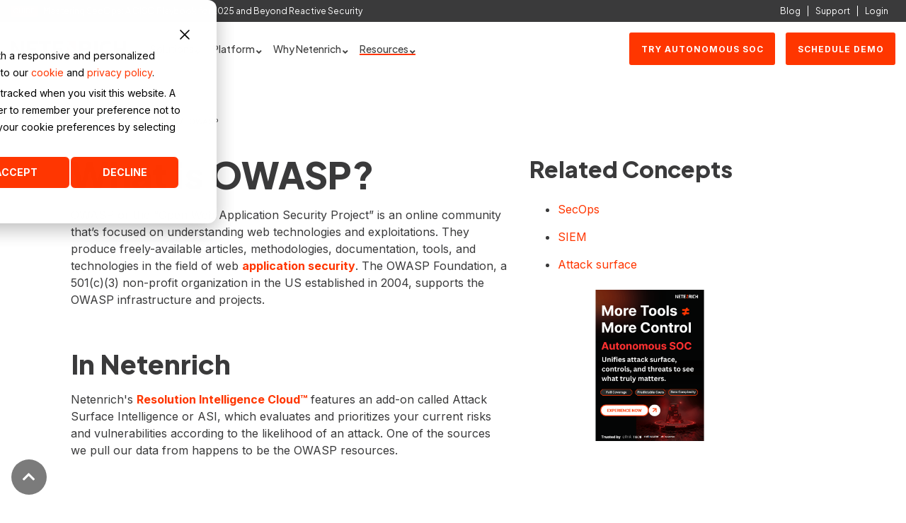

--- FILE ---
content_type: text/html; charset=UTF-8
request_url: https://netenrich.com/fundamentals/owasp
body_size: 23786
content:
<!doctype html><html lang="en"><head>
    <meta charset="utf-8">
    <title>What is OWASP (Open Web Application Security Project)?</title>
    <link rel="shortcut icon" href="https://netenrich.com/hubfs/Favicon.png">
    <meta name="description" content="OWASP or the “Open Web Application Security Project” is an online community that’s focused on understanding web technologies and exploitations.">
    
    
    
    
   
    
    
    <meta name="viewport" content="width=device-width, initial-scale=1">

    <script src="/hs/hsstatic/jquery-libs/static-1.4/jquery/jquery-1.11.2.js"></script>
<script>hsjQuery = window['jQuery'];</script>
    <meta property="og:description" content="OWASP or the “Open Web Application Security Project” is an online community that’s focused on understanding web technologies and exploitations.">
    <meta property="og:title" content="What is OWASP (Open Web Application Security Project)?">
    <meta name="twitter:description" content="OWASP or the “Open Web Application Security Project” is an online community that’s focused on understanding web technologies and exploitations.">
    <meta name="twitter:title" content="What is OWASP (Open Web Application Security Project)?">

    

    

    <style>
a.cta_button{-moz-box-sizing:content-box !important;-webkit-box-sizing:content-box !important;box-sizing:content-box !important;vertical-align:middle}.hs-breadcrumb-menu{list-style-type:none;margin:0px 0px 0px 0px;padding:0px 0px 0px 0px}.hs-breadcrumb-menu-item{float:left;padding:10px 0px 10px 10px}.hs-breadcrumb-menu-divider:before{content:'›';padding-left:10px}.hs-featured-image-link{border:0}.hs-featured-image{float:right;margin:0 0 20px 20px;max-width:50%}@media (max-width: 568px){.hs-featured-image{float:none;margin:0;width:100%;max-width:100%}}.hs-screen-reader-text{clip:rect(1px, 1px, 1px, 1px);height:1px;overflow:hidden;position:absolute !important;width:1px}
</style>

<link rel="stylesheet" href="https://netenrich.com/hubfs/hub_generated/template_assets/1/89840403873/1768566862607/template_main-head.min.css">
<link class="hs-async-css" rel="preload" href="https://netenrich.com/hubfs/hub_generated/template_assets/1/89840581256/1768566865268/template_main-foot.min.css" as="style" onload="this.onload=null;this.rel='stylesheet'">
<noscript><link rel="stylesheet" href="https://netenrich.com/hubfs/hub_generated/template_assets/1/89840581256/1768566865268/template_main-foot.min.css"></noscript>
<link class="hs-async-css" rel="preload" href="https://netenrich.com/hubfs/hub_generated/template_assets/1/90056481369/1768566862733/template_child.css" as="style" onload="this.onload=null;this.rel='stylesheet'">
<noscript><link rel="stylesheet" href="https://netenrich.com/hubfs/hub_generated/template_assets/1/90056481369/1768566862733/template_child.css"></noscript>

<style>
  
 .hhs-top-bar .hs-menu-wrapper.hs-menu-flow-horizontal>ul li a {
	max-width: none !important;
	vertical-align: bottom;
  padding: 5px 0;
  position: relative;
}

.hhs-top-bar .mega-menu .hs-menu-wrapper > ul > li > ul:before {
	content: '';  
}

.hhs-top-bar .hs-menu-wrapper.hs-menu-flow-horizontal>ul li.hs-item-has-children>a {
  display:flex;
  align-items:center;
}

.hs-menu-wrapper.hs-menu-flow-horizontal>ul li.hs-item-has-children>a svg {
  margin-left:4px !important;
  width: 10px;
}

.hhs-top-bar .hs-menu-wrapper.hs-menu-flow-horizontal>ul li.hs-menu-depth-1 {
 position: relative; 
}

.hhs-top-bar .hs-menu-wrapper.hs-menu-flow-horizontal>ul li.hs-menu-depth-1:hover:after {
 width: 100%;
}

.hhs-top-bar .hs-menu-wrapper.hs-menu-flow-horizontal>ul li.hs-menu-depth-1.active:after,
.hhs-top-bar .hs-menu-wrapper.hs-menu-flow-horizontal>ul li.hs-menu-depth-1.active-branch:after,
.hhs-top-bar .hs-menu-wrapper.hs-menu-flow-horizontal>ul li.hs-menu-depth-1:after {
    content: '';
    position: absolute;
    left: 0px;
    bottom: 4px;
    width: 0;
    height: 2px;
    transition: width 220ms ease-in;
}
.hhs-top-bar .hs-menu-wrapper.hs-menu-flow-horizontal>ul li.hs-menu-depth-1.active:after,
.hhs-top-bar .hs-menu-wrapper.hs-menu-flow-horizontal>ul li.hs-menu-depth-1.active-branch:after{
 width: 100%;
}

.hhs-top-bar .hs-menu-wrapper.hs-menu-flow-horizontal .mega-menu ul li.hs-menu-depth-1:after {
 height: 0; 
}



.hhs-menu-toggle {
	padding-left: 1em;
	display: flex;
	z-index: 1001;
}

.hhs-side-menu .hhs-menu-toggle {
  text-align: right;
  float: right;
  margin-right: 15px;
}

.hhs-side-menu.is-open .hhs-menu-toggle {
  display: block;
}

.hhs-side-menu .hhs-menu-toggle button {
  position: relative;
}

.hamburger-icon {
	width: 1.6em;
	height: 1em;
	position: relative;
	display: block;
	margin: auto;
}
.hamburger-icon .line {
	display: block;
	background: #666;
	width: 1.6em;
	height: 3px;
	position: absolute;
	left: 0;
	border-radius: 0.025em;
	transition: all 0.4s;
	border-radius: 1em;
}
.hamburger-icon .line.line-1 {
	top: 0;
}
.hamburger-icon .line.line-2 {
	top: 50%;
}
.hamburger-icon .line.line-3 {
	top: 100%;
}


.hamburger-icon.active .line-1 {
	transform: translateY(0.75em) translateX(0) rotate(45deg);
}
.hamburger-icon.active .line-2 {
	opacity: 0;
}
.hamburger-icon.active .line-3 {
	transform: translateY(-0.25em) translateX(0) rotate(-45deg);
}

.hhs-side-menu__mobile-controls {
	padding-right: 1em;
  margin-bottom: 0em;
  float: left;
}

.hhs-nav-grid {
	display: flex;
	align-items: center;
}

.hhs-nav-grid__extras {
	display: flex;
}



.hs-search-field {
	position: relative;
	width: 1px;
}

.hs-search-field__bar {
	left: 0;
	max-width: 0;
	overflow: hidden;
	transition: all 0.125s ease-in-out;
  height: 100%;
}

.hs-search-field__bar form {
 height: 100%; 
}

.hs-search-field.is-open .hs-search-field__bar {
	width: 40vw;
	max-width: 40vw;
	left: -40vw;
  position: absolute;
}

.hhs-top-bar .hs-search-field__bar .hs-search-field__input {
	border: 0;
	border: 1px solid #ccc;
	position: relative;
	z-index: 1000;
  -webkit-border-radius: 3px 3px 3px 3px;
  border-radius: 3px 3px 3px 3px;
  padding: 5px 8px !important;
  height: 100%;
}

.top-bar-search {
	border: 0;
	background: none;
	padding: 4px;
	display: inline-block;
	margin-top: 0px;
	cursor: pointer;
  margin-right: 5px;
  display: flex;
  align-items: center;
}

  .top-bar-search svg {
   height: 18px;
    width: 18px;
  }
  
.hhs-side-menu .top-bar-search {
  position: absolute;
  top: 2px;
  right: 52px;
}

.hhs-side-menu__controls .hhs-lang-switch .globe_class:before,
.hhs-side-menu .fas {
 font-size: 20px; 
}

.hhs-menu-button {
	border: 0;
	background: none;
	display: inline-block;
	cursor: pointer;
}

@media (max-width: 575px) {
  .hhs-menu-button {
    vertical-align: super;
  }
}

.sc-site-header__menu .hs-menu-children-wrapper {
	padding: 0.33em 0 !important;
}

.sc-site-header__menu .hs-menu-item.hs-menu-depth-2 {
	width: 100%;
}

.hhs-top-bar .hs-menu-wrapper.hs-menu-flow-horizontal>ul li.hs-item-has-children ul.hs-menu-children-wrapper li a {
 padding: 10px 0px; 
}

.hhs-lang-switch .lang_list_class li a {
 padding: 10px; 
}


.hs-menu-wrapper.hs-menu-flow-horizontal>ul li.hs-item-has-children ul.hs-menu-children-wrapper {
 visibility: hidden;
  opacity: 0;
}



.hhs-side-menu .hhs-lang-switch .globe_class:before {
	color: #000; 
}

.hhs-side-menu {
	position: fixed;
	max-height: 100vh; 
	top: 0;
	bottom: 0;
	background-color: #fff;
	padding-top: 1em;
	z-index: 100001;
	overflow-y: auto;
	right: -100%;
	transition: all 0.5s ease-in-out;
}

.page-editor .hhs-side-menu {
	height: 0px; 
}

.hhs-side-menu.is-open {
	right: 0;
}

.body-wrapper.nav-is-open  {
	overflow-y: hidden;
}

.body-wrapper::after {
	content: '';
	position: absolute;
	top: 0;
	right: 0;
	bottom: 0;
	left: 100%;
	opacity: 0;
	pointer-events: none;
	z-index: 1000;
	transition: all 0.33s ease-in-out;
}

.body-wrapper.nav-is-open::after {
	left: 0;
	opacity: 1;
}

.hhs-side-menu__ctas {
	padding: 1.88em 2em 0em;
}

.hhs-side-menu__form {
	padding: 0em 2em 0em;
}
.hhs-side-menu__text {
	padding: 0em 2em 0em;
}

.hhs-side-menu__text.text-above {
 padding-top: 2em; 
}

.hhs-side-menu__ctas .hhs-header-cta {
	float: left;
	margin: 0 1em 0 0;
}
.hhs-side-menu__ctas .hhs-header-cta a {
 margin-bottom: 15px; 
}

.hs-menu-flow-vertical .hhs-nav-links {
	display: block;
}

.hs-menu-wrapper.hs-menu-flow-vertical>ul li a {
	padding: 0.2em 0 !important;
	max-width: 100%;
	width: 100%;
  overflow: visible;
}

.hhs-side-menu__mobile {
	padding: 1em 2.25em 0 2em;
}

.hhs-side-menu__mobile .sc-site-header__menu {
	padding-bottom: 1em;
	border-bottom: 1px solid rgba(125,125,125, 0.42);
}

.hhs-nav-links {
	margin: 0 !important;
  vertical-align: bottom;
}

.hs-menu-wrapper.hs-menu-flow-vertical>ul li.hs-item-has-children ul.hs-menu-children-wrapper {
	font-size: 0.88em;
	display: block;
	visibility: visible;
	opacity: 1;
	position: static;
	background: none;
	padding-left: 1.33em !important;
	padding-top: 0 !important;
}

.hhs-side-menu .hs-menu-flow-vertical>ul li.hs-item-has-children ul.hs-menu-children-wrapper {
	max-height: 0;
	overflow: hidden;
  opacity: 0;
	transition: none;
  -webkit-transition: none;
  background-color: transparent !important;
}

.hhs-side-menu .hs-menu-flow-vertical>ul li.hs-item-has-children ul.hs-menu-children-wrapper.is-open {
	max-height: 100%;
  opacity: 1;
	transition: none ;
  -webkit-transition: none;
  margin-top: 15px;
}

.fa-caret-right::after {
	content: '\f0da';
}

.hhs-sidebar-nav-toggle {
  display: inline-block;
	border: 0;
	background: none;
	font-size: 1rem;
	padding: 0.25rem 0.66rem 0.25rem;
	line-height: 1;
  width: 48px;
  height: 48px;
  position: absolute;
  right: 0;
  top: -10px;
	-webkit-transition: all 300ms ease-in-out;
	-moz-transition: all 300ms ease-in-out;
	-ms-transition: all 300ms ease-in-out;
	-o-transition: all 300ms ease-in-out;
	transition: all 300ms ease-in-out;
}

.hhs-sidebar-nav-toggle.is-open > * {
	transform: rotate(45deg);
	-webkit-transition: all 300ms ease-in-out;
	-moz-transition: all 300ms ease-in-out;
	-ms-transition: all 300ms ease-in-out;
	-o-transition: all 300ms ease-in-out;
	transition: all 300ms ease-in-out;
}

.hhs-side-menu__extras {
	padding: 0.66em 2em;
}
.hhs-side-menu__extras .hs-menu-item {
	width: 100%;
}

.hhs-side-menu__extras .hs-menu-wrapper.hs-menu-flow-horizontal>ul li a {
	width: 100%;
	padding: 0.25em 0;
  overflow: visible;
}

.hhs-top-bar .hs-menu-wrapper.hs-menu-flow-horizontal>ul li.hs-item-has-children ul.hs-menu-children-wrapper {
  max-width: 250px;
  width: max-content;
  line-height: 1;
  -webkit-box-shadow: 0 0 4px 4px rgba(0,0,0,0.05);
  box-shadow: 0 0 4px 4px rgba(0,0,0,0.05);
}

.hs-menu-wrapper.hs-menu-flow-horizontal .mega-menu ul li.hs-item-has-children ul.hs-menu-children-wrapper {
  -webkit-box-shadow: 0 0 0px 0px rgba(0,0,0,0.0);
  box-shadow: 0 0 0px 0px rgba(0,0,0,0.0);
}

.hhs-top-bar .hs-menu-wrapper.hs-menu-flow-horizontal>ul li.hs-item-has-children ul.hs-menu-children-wrapper li a {
  line-height: 1;
  width: auto !important;
  padding: 10px 20px 10px 10px;
}

.hhs-side-menu__extras .hs-menu-wrapper.hs-menu-flow-horizontal>ul li.hs-item-has-children ul.hs-menu-children-wrapper {
  visibility: visible;
  opacity: 1;
  position: static;
}
.hhs-side-menu__extras .hs-menu-wrapper.hs-menu-flow-horizontal>ul li.hs-item-has-children ul.hs-menu-children-wrapper a {
 text-indent: 10px; 
}
.hhs-side-menu__extras .hs-menu-wrapper.hs-menu-flow-horizontal>ul li.hs-item-has-children ul.hs-menu-children-wrapper li li a {
 text-indent: 20px; 
}
  

body.user-is-tabbing .hs-menu-item.hs-menu-depth-1:focus-within > .hs-menu-children-wrapper {
  opacity: 1;
  visibility: visible;
}


body.user-is-tabbing .hs-menu-item.hs-menu-depth-2:focus-within > .hs-menu-children-wrapper {
  opacity: 1;
  visibility: visible;
}


body.user-is-tabbing .hs-menu-item.hs-menu-depth-3:focus-within > .hs-menu-children-wrapper {
  opacity: 1;
  visibility: visible;
}

.hhs-side-menu .hs-menu-wrapper.hs-menu-flow-horizontal>ul li.hs-item-has-children>a:after {
  content: '' !important;
}

@media (min-width: 510px) {
	.hhs-side-menu__mobile-controls {
		display: none;
	}
}


@media (max-width: 509px) {
	.hhs-nav-grid__extras .top-bar-search,
	.hhs-nav-grid__extras .hhs-lang-switch {
		display: none;
	}
}

.hhs-side-menu .sc-site-header__menu.hs-menu-flow-vertical {
	overflow: initial;
	height: auto;
}

.hhs-side-menu span {
	display: inline;
}

.hhs-side-menu__controls {
	position: relative; 
  width: 100%;
  z-index: 100000;
  margin: 0em 0 0 auto;
}


.hhs-side-menu__controls .hs-search-field .hs-search-field__bar {
 width: 0px;
  display: none;
}

.hhs-side-menu__controls .hs-search-field.is-open .hs-search-field__bar {
	width: 14.5em;
	max-width: 14.5em;
  top: -3px;
	left: 2em;
  display: block;
  position: absolute;
  height: 100px;
}

.hhs-side-menu__controls .hs-search-field {
	z-index: 1000; 
}

.hhs-side-menu__controls .hs-search-field input {
	padding: 8px;
  font-size: 16px;
  border: 1px solid #dddddd;
  -webkit-border-radius: 3px;
  border-radius: 3px;
  outline: none;
  box-shadow: none;
}

.hhs-side-menu .hs-menu-wrapper.hs-menu-flow-vertical li a {
  white-space: inherit;
}

.hhs-side-menu__footer {
	padding: 2em;
	text-align: right;
}

.hhs-side-menu__footer i {
	font-size: 18px;
	padding: 5px;
}
.hhs-side-menu__footer i span {
	display: none;
}


.hhs-side-menu__footer svg {
	width: 28px;
  height: 28px;
	padding: 5px;
}


.hhs-side-menu {
	display: flex;
	flex-direction: column;
}



.hhs-top-bar div.hs_cos_wrapper_type_cta {
	display: inline; 
}



.mega-menu {
	left: 0; 
	position: fixed;
	width: 100%;
	padding:15px;
	z-index: 10000;
	box-shadow: 0 4px 5px 0 rgba(0,0,0,0.1);
}

.mega-menu {
	opacity: 0; 
	pointer-events: none; 
	transition: opacity .2s ease-in-out,
				max-height .8s ease-in-out,
				padding .2s ease-in-out;
  transition-delay: 300ms;
	max-height: 0;
	padding: 0;
  cursor: default;
  box-sizing: border-box;
  background-clip: padding-box;
}
.mega-menu.active {
	opacity: 1;
	visibility: visible; 
	pointer-events: inherit;
	max-height: 10000px;
	padding: 50px 0; 
}

.mega-menu::before {
	content: '';
	width: 100%;
	display: block;
	background: transparent;
	position: absolute;
  pointer-events: auto;
}

.mega-menu.mega-scrolled {
	top: 55px; 
}


.side-bar-nav {
	height:680px;
	overflow-y: scroll;
}

.side-bar-nav .hs-menu-wrapper.hs-menu-flow-vertical.flyouts>ul li.hs-item-has-children ul.hs-menu-children-wrapper,
.mega-menu .hs-menu-wrapper.hs-menu-flow-vertical.flyouts>ul li.hs-item-has-children ul.hs-menu-children-wrapper {
	left: auto;
	top: auto;
	visibility: visible;
	opacity: 1;
	position: static; 
}

.mega-menu .hs-menu-wrapper.hs-menu-flow-vertical > ul {
	margin-bottom: 0px; 
}

.mega-menu .hs-menu-wrapper.hs-menu-flow-vertical>ul li a,
.mega-menu .widget-type-post_listing ul li a{
	padding: 2px 0px !important;
	width: auto !important;
	white-space: normal;
	text-indent: inherit;
}

.mega-menu .key-menu .hs-menu-wrapper.hs-menu-flow-vertical>ul li:first-child a {
	padding: 0px 0px !important;
	width: auto !important;
}


.mega-menu .hs-menu-wrapper.hs-menu-flow-vertical > ul li.hs-menu-depth-2 > a {
	font-size: .9em;
	padding-left: 5px;
}

.hhs-top-bar .mega-menu .hs-menu-wrapper.hs-menu-flow-horizontal>ul li{
 margin-top: 5px;
 margin-bottom: 5px;
}

.custom-menu-primary .mega-menu .hs-menu-wrapper>ul,
.custom-menu-primary .mega-menu .hs-menu-wrapper>ul ul,
.custom-menu-primary .mega-menu .widget-type-post_listing ul,
.custom-menu-primary .mega-menu .widget-type-post_listing ul ul{
	-webkit-box-shadow: none;
	box-shadow: none;
	background: transparent !important;
}

.custom-menu-primary .hs-menu-wrapper > ul ul,
.custom-menu-primary .mega-menu .key-menu .hs-menu-wrapper>ul,
.custom-menu-primary .mega-menu .key-menu .hs-menu-wrapper>ul ul {
	padding: 0px; 
}

.custom-menu-primary .mega-menu .hs-menu-wrapper>ul ul {
	min-width: 170px !important;
}

.custom-menu-primary .hs-menu-wrapper .mega-menu > ul > li,
.custom-menu-primary .mega-menu .hs-menu-wrapper>ul>li,
.hhs-header-menu .hs-menu-wrapper.hs-menu-flow-horizontal .mega-menu .hs-menu-flow-vertical ul li a,
.hhs-header-menu .hs-menu-wrapper.hs-menu-flow-horizontal .mega-menu .widget-type-post_listing ul li a{
	text-transform: none !important;
	font-weight: normal !important;
	display: block;
	clear: both;
}

.hhs-top-bar .mega-nav-con .hs-menu-wrapper.hs-menu-flow-horizontal>ul li a {
	padding-bottom: 5px;
}

.hhs-header-menu .hs-menu-wrapper.hs-menu-flow-horizontal .mega-menu .key-menu.hs-menu-flow-vertical ul li:first-child a {
	line-height: 1em; 
}

.custom-menu-primary .mega-menu .hs-menu-wrapper > ul > li, 
.custom-menu-primary .hs-menu-wrapper .mega-menu > ul > li {
	margin-left: 0px !important;
}

.custom-menu-primary .mega-menu .hs-menu-wrapper>ul ul {
	padding: 0px 0  10px 10px !important; 
}

.hhs-header-menu .hs-menu-wrapper.hs-menu-flow-horizontal .mega-menu>ul li a {
	font-weight: normal !important; 
}

.custom-menu-primary .hs-menu-wrapper .mega-menu ul>li>ul:before,
.hs-menu-wrapper.hs-menu-flow-horizontal .mega-menu ul li.hs-item-has-children>a:after {
	display: none !important; 
}

.custom-menu-primary .mega-menu .hs-menu-wrapper > ul li a:hover {
	background-color: transparent !important; 
}

.custom-menu-primary .mega-menu .hs-menu-wrapper > ul {
	float: none !important; 
}

.hs-menu-wrapper.hs-menu-flow-horizontal .mega-menu ul li.hs-item-has-children ul.hs-menu-children-wrapper {
	display: block;
	opacity: 1;
	visibility: visible;
	position: static;
}


.mega-text-con {
	white-space: normal; 
}
.mega-text-con ul {
	padding-left: 20px !important; 
}
.mega-text-con li {
	list-style-type: disc; 
	width: 100%;
}

.custom-menu-primary .hs-menu-wrapper > ul .mega-menu ul {
	background: transparent !important; 
	box-shadow: none !important;
	-webkit-box-shadow: none !important;
}
  


@media (max-width: 922px){
	.mega-menu.active {
		display: none !important;
		opacity: 0;
	}
	.hhs-header-menu .hs-menu-wrapper.hs-menu-flow-horizontal>ul li a span {
		padding: 0px !important; 
	}
	.header-container-wrapper .container-fluid .mega-menu {display: none !important;}
	.header-container-wrapper .container-fluid .row-fluid .mega-menu,
	.custom-menu-primary .mega-menu {
		display: none;
		opacity: 0;
		visibility: hidden;
	}
}

.mega-nav-con .hs-menu-item {
	width: 100%;
}

.mega-nav-con .hs-menu-wrapper.hs-menu-flow-horizontal>ul li.hs-item-has-children ul.hs-menu-children-wrapper {
	display: block;
	width: 100%;
	visibility: visible;
	opacity: 1;
	position: static;
	background: none;
	padding-left: 0.33em !important;
}

.mega-nav-con .hs-menu-wrapper.hs-menu-flow-horizontal>ul li a {
	padding: 0.33em 0;
}

[class^=mega-drop].loaded::before {
 display: block;
   width: 20px;
  height: 20px;
  position: absolute;
  right: -20px;
  top: 0;
}

.hs-menu-wrapper.hs-menu-flow-horizontal>ul li.hs-item-has-children>a .mega-menu svg {
 width: auto !important; 
}



.hhs-nav {
	padding-right: 0 !important;
	padding-left: 0 !important;
}


.hhs-alt-nav .hhs-header-logo .logo-sticky,
.hhs-header-logo .logo-standard {
	display: block;
}

.hhs-alt-nav .hhs-header-logo .logo-standard,
.hhs-header-logo .logo-sticky {
	display: none;
}
.sticky-menu .hhs-header-logo .logo-standard {
	display: none;
}
.sticky-menu .hhs-header-logo .logo-sticky {
	display: block;
}

.hhs-header-logo,
.hhs-nav-opt-items {
	display: table-cell;
	vertical-align: middle;
}

.hhs-header-logo {
	position: relative;
	z-index: 10;
}

.hhs-header-menu {
	float: right !important;
}



 
 .hhs-lang-switch {
   float: right;
 }

.hhs-lang-switch span {
  display: flex;
  height: 100%;
}
 
 .hhs-lang-switch .lang_switcher_class {
   padding: 7px 10px;
   display: flex;
   align-items:center;
 }
 
 .hhs-lang-switch .globe_class {
   background-image: none !important;
   -webkit-font-smoothing: antialiased;
   display: inline-block;
   font-style: normal;
   font-variant: normal;
   text-rendering: auto;
   line-height: 1;
   font-weight: 900;
 }


.hhs-side-menu__controls .hhs-lang-switch {
	position: absolute;
	top: 5px;
	right: 100px;
}

.hhs-side-menu__controls .hhs-lang-switch .lang_switcher_class {
	padding: 0px;
	margin-top: 0;
}

 
 .hhs-lang-switch .lang_list_class {
   text-align: left;
   border: none;
   top: 35px;
   left: -10px;
   padding-top: 0px !important;
   -webkit-box-shadow: 0 0 5px 0px rgba(0,0,0,0.1);
   box-shadow: 0 0 5px 0px rgba(0,0,0,0.1);
   min-width: 100px;
   width: max-content;
 }

.hhs-side-menu .hhs-lang-switch .lang_list_class {
   top: 30px;
  z-index: 1000;
}
 
 .hhs-lang-switch .lang_list_class:before {
    border: none;
   width: 100% !important;
   height: 15px !important;
   background-color: transparent;
   margin-left: auto;
   left: auto;
 }
 .hhs-lang-switch .lang_list_class:after {
   border: 5px solid transparent;
   left: 85px;
   top: -10px;
 }
 .hhs-side-menu .hhs-lang-switch .lang_list_class:after {
   left: 76px;
 }



 .hhs-lang-switch .lang_list_class li:first-child,
 .hhs-lang-switch .lang_list_class li{
   border: none !important; 
 }
 .hhs-lang-switch .lang_list_class li:first-child {
   padding-top: 10px; 
 }
 
 .hhs-lang-switch .lang_list_class li:last-child {
   padding-bottom: 10px; 
 }
 
 .hhs-lang-switch .lang_list_class li {
   padding: 0px; 
   margin-bottom: 0px;
 }
 

.hhs-lang-switch .lang_list_class li a {
  display: block;
}

.hhs-lang-switch,
.hhs-header-search,
.hhs-header-cta {
	float: right;
	margin-left: 15px;
	z-index: 1000;
	position: relative;
  display: flex;
}
  
.hhs-head-cta-1 {
  margin-right: 15px;
}

.hhs-lang-switch a,
.hhs-header-search a{
	padding: 10px 5px;
	display: block;
}

.hhs-header-search a i {
	vertical-align: bottom;
}

.hhs-lang-switch .globe_class svg {
	vertical-align: middle;
}


.hhs-header-mod .hs-menu-wrapper.hs-menu-flow-horizontal > ul li.hs-item-has-children ul.hs-menu-children-wrapper li {
	width: 100%;
	display: block;
	clear: both;
}

.hhs-header-hat {
	position: relative;
	z-index: 1000;
}


.hhs-header-hat .col-12 {
	padding-left: 0px;
	padding-right: 0px;
}

.hhs-header-hat .col-12 * {
 margin-bottom: 0px; 
}

.hhs-hat-menu .hs-menu-wrapper.hs-menu-flow-horizontal>ul {
	float: right;
}
.hhs-header-menu .hs-menu-wrapper.hs-menu-flow-horizontal>ul li a span {
	padding: 10px 0;
}



.hhs-header-menu .hs-menu-wrapper.hs-menu-flow-horizontal>ul li .mega-menu a {
	color: #555555 !important;
	padding: 5px;
	text-transform: none;
}

.hhs-top-bar .hs-menu-wrapper.hs-menu-flow-horizontal>ul li .mega-menu a {
  white-space: normal !important;
}

.hs-menu-wrapper.hs-menu-flow-horizontal .mega-menu ul li.hs-item-has-children ul.hs-menu-children-wrapper {
	display: block;
	opacity: 1;
	visibility: visible;
	position: static;
}

.mega-text-con {
	white-space: normal; 
}
.mega-text-con ul {
	padding-left: 20px !important; 
}
.mega-text-con li {
	list-style-type: disc; 
	width: 100%;
}

.custom-menu-primary .hs-menu-wrapper > ul .mega-menu ul {
	background: transparent !important; 
	box-shadow: none !important;
	-webkit-box-shadow: none !important;
}



.hhs-hat-menu .hs-menu-wrapper.hs-menu-flow-horizontal>ul {
	margin-right: 0px;
}

.hhs-hat-menu .hs-menu-wrapper.hs-menu-flow-horizontal>ul li a {
	max-width: none;
	overflow: visible;
}




.custom-menu-primary .hs-menu-wrapper {
	overflow: visible !important;
}

.custom-menu-primary .hs-menu-wrapper > ul{
	float: right;
}

.custom-menu-primary .hs-menu-wrapper > ul > li{
	font-weight: normal;
	margin-left: 0px !important;
	margin-bottom: 0px;
}

.custom-menu-primary .hs-menu-wrapper > ul > li > a{
	padding: 10px 15px;
	position: relative;
	display: block;
}

.custom-menu-primary a:hover {
	color: #000000;
}


.hs-menu-children-wrapper .hs-menu-item.active,
.custom-menu-primary .hs-menu-wrapper .hs-menu-children-wrapper li.active a:hover,
.sticky-menu .hs-menu-item.active,
.sticky-menu .custom-menu-primary .hs-menu-wrapper > ul li.active a:hover{
	background-color: transparent !important;
	cursor: default !important;
}
  

.sticky-menu {
	visibility: hidden;
	-webkit-transform: translateY(-100%);
	-ms-transform: translateY(-100%);
	-o-transform: translateY(-100%);
	transform: translateY(-100%);
	-webkit-transition: all .3s ease;
	-o-transition: all .3s ease;
	transition: all .3s ease;
	opacity: 0;
	-webkit-box-shadow: 0 2px 3px 1px rgba(0,0,0,.1);
	box-shadow: 0 2px 3px 1px rgba(0,0,0,.1);
}

.sticky-menu.active {
	z-index: 999;
	position: fixed;
	top: 0;
	left: 0;
	right: 0;
	visibility: visible;
	-webkit-transform: translateY(0);
	-ms-transform: translateY(0);
	-o-transform: translateY(0);
	transform: translateY(0);
	transition: all .3s ease;
	opacity: 1;
}


.sticky-menu .widget-type-logo img {
	height: 35px !important;
	width: auto !important;
	margin: 10px 0;
}

.hhs-header.sticky-menu.active {
	padding: 5px 0px !important;
}

.custom-menu-primary.js-enabled .hamburger {
	display: none;
}

@media (max-width: 922px){
	.sticky-menu.active {
		position: static !important;
	}
	.sticky-menu .widget-type-cta {
		display: none;
	}
	.sticky-menu .widget-type-logo img {
		margin: 0;
	}
	.sticky-menu .page-center {
		padding: 0 10px !important;
	}
	.hhs-nav {
		position: relative;
	}
	.hhs-nav-opt-items {
		padding-right: 40px;
	}
	.custom-menu-primary.js-enabled {
		float: none;
		position: absolute;
		top: 0px;
		left: 0px;
	}
	.custom-menu-primary .hs-menu-wrapper,
	.custom-menu-primary.js-enabled .hs-menu-wrapper,
	.custom-menu-primary.js-enabled .hs-menu-children-wrapper{
		display: none;
	}
	.custom-menu-primary.js-enabled .hamburger {
		display: inline-block;
	}
	.hhs-header-menu .hs-menu-wrapper.hs-menu-flow-horizontal>ul li a {
		padding: 0px 15px;
	}
	.hhs-header-logo {
		position: relative;
		z-index: 1000;
	}
	.custom-menu-primary.js-enabled .hs-menu-wrapper > ul > li{
		margin-left: 0px !important;
	}
	.hamburger {
		padding-top: 10px; 
	}
}

@media (max-width: 575px){
	nav {
		transition: height 0.5s ease-in-out;
	}
	.hhs-header-mod .hhs-nav {
		padding-top: 25px; 
	}
	.custom-menu-primary.js-enabled {
		top: 20px; 
	}
	.hhs-hat-menu {
		position: relative;
	}
	.hhs-hat-menu .hs-menu-wrapper.hs-menu-flow-horizontal>ul li a {
		text-align: center !important;
		padding: 0 !important;
	}
	.hhs-hat-menu .hs-menu-wrapper.hs-menu-flow-horizontal ul li li a {
		padding: 2px 10px !important;
	}
	.hhs-hat-menu .hhs-header-search a {
		padding: 5px 0px 5px 10px;
	}

	.hhs-hat-menu .hs-menu-wrapper.hs-menu-flow-horizontal>ul,
	.hhs-hat-menu > ul {
		width: 100% !important;
		margin: 0px auto !important;
		float: none !important;
    text-align: center;
	}
  
  .hhs-hat-menu .hs-menu-wrapper.hs-menu-flow-horizontal>ul li.hs-menu-depth-1 {
   display: inline-block;
    text-align: center;
    padding: 0 5px;
  }
  .hhs-hat-menu .hs-menu-children-wrapper:before {
   text-align: left; 
  }
}


  
  
  
  .hhs-top-bar {
    background-color: rgba(255, 255, 255, 1);
    padding: 10px 0;
    
      position: absolute;
      left: 0;
      right: 0;
      z-index: 999;
    
  }
  .hhs-top-bar.sticky-menu.active {
    padding: 5px 0; 
  }
  
  @media (min-width: 992px) {
    
  }
  
  
  
  .hhs-top-bar.hhs-alt-nav .logo-sticky,
  .logo-standard  {
    max-width: 164px;
    float: left;
  }
  
  .hhs-top-bar.hhs-alt-nav.sticky-menu.active .logo-sticky,
  .logo-sticky  {
    max-width: 164px;
    float: left;
  }
  
  .hhs-header-logo {
    padding-top:  0px;
  }
  
  
  .hhs-nav-grid__menu {
    
      margin-right: auto;
      margin-left: 25px;
    
  }
  
  .hhs-top-bar .hs-menu-wrapper.hs-menu-flow-horizontal>ul li a,
  .hs-menu-wrapper.hs-menu-flow-horizontal ul.hhs-nav-links .hs-menu-item a {
    color: rgba(64, 64, 64, 1.0);
  }
  
  
  .hhs-top-bar .hs-menu-wrapper.hs-menu-flow-horizontal>ul li {
    margin: 15px 10px;
  }
  
  .hhs-top-bar .hs-menu-wrapper.hs-menu-flow-horizontal>ul li a:hover,
  .hs-menu-wrapper.hs-menu-flow-horizontal ul.hhs-nav-links .hs-menu-item a:hover,
  .hhs-top-bar .hs-menu-wrapper.hs-menu-flow-horizontal>ul li a:hover{
    color: rgba(102, 102, 102, 1.0);
  } 
  
  .hhs-top-bar .hs-menu-wrapper.hs-menu-flow-horizontal>ul li a svg,
  .hhs-header-search a svg,
  .hhs-lang-switch svg,
  .top-bar-search svg{
    fill: rgba(64, 64, 64, 1);
  }
  .hhs-top-bar .hs-menu-wrapper.hs-menu-flow-horizontal>ul li a:hover svg {
   fill: rgba(102, 102, 102, 1.0); 
  }
  
  .hhs-top-bar .hs-menu-wrapper.hs-menu-flow-horizontal>ul li a svg {
    -webkit-transition: fill 400ms ease-in-out;
    -moz-transition: fill 400ms ease-in-out;
    -ms-transition: fill 400ms ease-in-out;
    -o-transition: fill 400ms ease-in-out;
    transition: fill 400ms ease-in-out;
  }
  .hhs-top-bar .hs-menu-wrapper.hs-menu-flow-horizontal>ul li li a svg {
    -moz-transform: rotate(-90deg);
    -webkit-transform: rotate(-90deg);
    -o-transform: rotate(-90deg);
    -ms-transform: rotate(-90deg);
    transform: rotate(-90deg);
    vertical-align: sub;
  }
  
  .hhs-top-bar .hs-menu-wrapper.hs-menu-flow-horizontal>ul li.hs-menu-depth-1.active:after,
  .hhs-top-bar .hs-menu-wrapper.hs-menu-flow-horizontal>ul li.hs-menu-depth-1:after {
    background-color: rgba(255, 54, 0, 1.0);
  }
  
  
  
  .hhs-lang-switch .globe_class svg{
    fill: rgba(64, 64, 64, 1);
  }
  
  .lang_list_class li {
     background: rgba(255, 255, 255, 1) !important;
  }
  
  .hhs-lang-switch .lang_list_class:after {
   border-bottom-color: rgba(255, 255, 255, 1) !important;
  }
  
  
 
  .hhs-hat-menu .hs-menu-children-wrapper,
  .sc-site-header__menu .hs-menu-children-wrapper {
    background-color: rgba(255, 255, 255, 1) !important;
  }
  
  .sc-site-header__menu .mega-menu .hs-menu-children-wrapper {
    background-color: transparent !important;
  }
  
  .hhs-hat-menu .hs-menu-children-wrapper:before,
  .hs-menu-wrapper.hs-menu-flow-horizontal>ul li.hs-item-has-children ul.hs-menu-children-wrapper:before {
     color: rgba(255, 255, 255, 1) !important;
  }
  
  .hhs-hat-menu .hs-menu-children-wrapper li a,
  .hhs-lang-switch .lang_list_class li a,
  .custom-menu-primary .hs-menu-wrapper > ul li a, 
  .hs-menu-wrapper.hs-menu-flow-horizontal > ul li.hs-item-has-children ul.hs-menu-children-wrapper li a,
  .hhs-lang-switch .lang_list_class li a {
    color: #444444;
    font-size: 14px !important;
  }
  
  .hhs-hat-menu .hs-menu-children-wrapper li a:hover,
  .hhs-lang-switch .lang_list_class li a:hover,
  .hs-menu-wrapper.hs-menu-flow-horizontal ul.hhs-nav-links .hs-menu-item.hs-menu-depth-2 a:hover,
  .hhs-top-bar .hs-menu-wrapper.hs-menu-flow-horizontal>ul li.hs-item-has-children ul.hs-menu-children-wrapper li a:hover{
   background-color: rgba(255, 54, 0, 1) !important;
  }
  
  .hhs-hat-menu .hs-menu-children-wrapper li a:hover,
  .hhs-lang-switch .lang_list_class li a:hover,
  .custom-menu-primary .hs-menu-wrapper > ul li.hs-item-has-children ul.hs-menu-children-wrapper li a:hover,
  .hs-menu-wrapper.hs-menu-flow-horizontal ul.hhs-nav-links .hs-menu-item.hs-menu-depth-2 a:hover,
  .hhs-top-bar .hs-menu-wrapper.hs-menu-flow-horizontal>ul li.hs-item-has-children ul.hs-menu-children-wrapper li a:hover{
   color: #fff !important;
  }
  
  .hhs-top-bar.hhs-alt-nav .hs-menu-wrapper.hs-menu-flow-horizontal>ul li.hs-menu-item.hs-menu-depth-2 a:hover svg {
    fill: #fff !important;
  }
  
  .custom-menu-primary .hs-menu-wrapper > ul li.hs-item-has-children ul.hs-menu-children-wrapper li.active a:hover {
    color: #444444 !important;
  }
  
  .hhs-top-bar.hhs-alt-nav .hs-menu-wrapper.hs-menu-flow-horizontal ul.hhs-nav-links ul .hs-menu-item.sub-active > a,
  .hhs-top-bar .hs-menu-wrapper.hs-menu-flow-horizontal ul.hhs-nav-links ul .hs-menu-item.sub-active > a{
      background-color: rgba(242, 245, 248, 1) !important;
     color: #444444 !important;
    }
    
  
  
  .hhs-top-bar.hhs-alt-nav.sticky-menu,
  .hhs-top-bar.sticky-menu,
  .hhs-top-bar.hhs-alt-nav{
    background-color: rgba(255, 255, 255, 1);
  }
  .sticky-menu.active {
    background-color: rgba(255, 255, 255, 1);
  }
  
  .hhs-top-bar.sticky-menu .hs-menu-wrapper.hs-menu-flow-horizontal>ul li a,
  .hhs-top-bar.hhs-alt-nav .hs-menu-wrapper.hs-menu-flow-horizontal>ul li a,
  .hhs-top-bar.hhs-alt-nav .hs-menu-wrapper.hs-menu-flow-horizontal ul.hhs-nav-links .hs-menu-item a,
  .sticky-menu .hs-menu-wrapper.hs-menu-flow-horizontal ul.hhs-nav-links li a,
  .sticky-menu .hhs-lang-switch .globe_class:before{
    color: rgba(64, 64, 64, 1.0);
  }
  
  .hhs-top-bar.hhs-alt-nav .hhs-lang-switch .globe_class svg {
     fill: rgba(64, 64, 64, 1.0);
  }
  
  .hhs-top-bar.sticky-menu .hs-menu-wrapper.hs-menu-flow-horizontal>ul li a svg,
  .sticky-menu .hhs-nav-grid__extras svg,
  .hhs-top-bar.hhs-alt-nav .hhs-header-search a svg {
    fill: rgba(64, 64, 64, 1.0);
  }
  
  .hhs-top-bar.hhs-alt-nav .hs-menu-wrapper.hs-menu-flow-horizontal ul.hhs-nav-links ul .hs-menu-item a {
    color: #444444;
  }
  
  .hhs-top-bar.sticky-menu .hs-menu-wrapper.hs-menu-flow-horizontal>ul li a:hover,
  .hhs-top-bar.hhs-alt-nav .hs-menu-wrapper.hs-menu-flow-horizontal>ul li a:hover,
  .hhs-top-bar.hhs-alt-nav .hhs-top-bar .hs-menu-wrapper.hs-menu-flow-horizontal .hs-menu-depth-1:first-child:hover,
  .hhs-top-bar.hhs-alt-nav .fas:hover,
  .sticky-menu .hhs-top-bar .hs-menu-wrapper.hs-menu-flow-horizontal .hs-menu-depth-1:first-child:hover,
  .sticky-menu .hs-menu-wrapper.hs-menu-flow-horizontal ul.hhs-nav-links li a:hover,
  .sticky-menu .hhs-header-search a i:hover{
    color: rgba(64, 64, 64, 1.0) !important;
  }
  .hhs-top-bar.sticky-menu .hs-menu-wrapper.hs-menu-flow-horizontal>ul li a:hover svg,
  .hhs-top-bar.hhs-alt-nav .hs-menu-wrapper.hs-menu-flow-horizontal>ul li a:hover svg {
   fill: rgba(64, 64, 64, 1.0) !important; 
  }
  
  
  
  .hhs-top-bar.hhs-alt-nav .hs-menu-wrapper.hs-menu-flow-horizontal>ul li a svg, 
  .hhs-top-bar.hhs-alt-nav .hhs-header-search a svg, 
  .hhs-top-bar.hhs-alt-nav .top-bar-search svg {
    fill: rgba(64, 64, 64, 1) !important;
  }
  
  
  .hhs-top-bar.hhs-alt-nav .hs-menu-wrapper.hs-menu-flow-horizontal>ul li.hs-menu-depth-1.active:after,
  .hhs-top-bar.hhs-alt-nav .hs-menu-wrapper.hs-menu-flow-horizontal>ul li.hs-menu-depth-1:after,
  .sticky-menu.hhs-top-bar .hs-menu-wrapper.hs-menu-flow-horizontal>ul li.hs-menu-depth-1.active:after,
  .sticky-menu.hhs-top-bar .hs-menu-wrapper.hs-menu-flow-horizontal>ul li.hs-menu-depth-1:after {
    background-color: rgba(255, 54, 0, 1.0);
  }
 
  
  
  .hhs-header-cta .cta-secondary,
  .hhs-header-cta .cta-tertiary,
  .hhs-header-cta .cta-primary,
  .hhs-header-cta .cta-four,
  .hhs-header-cta .cta-five{
    padding: 15px 15px !important;
    font-size: 10px !important;
    -webkit-box-shadow: none;
    box-shadow: none;
  }
  
   
   
  
  .hhs-side-menu {
   width:  400px;
  }
  
  .hhs-side-menu {
   background-color:  rgba(255, 255, 255, 1.0);
  }
  
  .body-wrapper::after {
    background-color:  rgba(0, 0, 0, 0.6);
  }
  
  
  
  .hamburger-icon .line {
    background: rgba(64, 64, 64, 1.0);
  }
  
  .hhs-top-bar.hhs-alt-nav .hamburger-icon .line,
  .sticky-menu .hamburger-icon .line {
    background: rgba(68, 68, 68, 1.0);
  }
  
  .hamburger-icon.active .line {
    background: rgba(68, 68, 68, 1.0);
  }
  .hhs-side-menu .top-bar-search svg,
  .hhs-side-menu .hhs-lang-switch .globe_class svg {
    fill: rgba(68, 68, 68, 1.0);
  }
  .hhs-side-menu .top-bar-search {
    padding: 4px;
  }
  .hhs-side-menu .top-bar-search svg {
   height: 20px;
    width: 20px;
  }
  
  
    .hhs-side-menu__controls .hhs-lang-switch {
      right: 70px !important;   
    }
  
  
  
  .hhs-side-menu .hhs-lang-switch .globe_class:before,
  .hhs-side-menu .fas{
    color: rgba(68, 68, 68, 1.0);
  }
  
  .hhs-top-bar .fas {
    fill: #404040;
  }
  
  .hhs-side-menu__footer a svg,
  .hhs-side-menu__footer a:visited svg {
    fill: #404040;
  }
  
  .hhs-side-menu__footer a:hover svg,
  .hhs-side-menu__footer a:focus svg {
    fill: #404040;
  }
  
  
  
  .hhs-side-menu .hhs-side-menu__mobile li a {
    font-size: 18px;
    font-weight: nomral;
    color: rgba(102, 102, 102, 1.0);
  }
  
  .hhs-side-menu .hhs-side-menu__mobile li a:hover {
    color: rgba(0, 0, 0, 1.0);
  }
  
  .hhs-sidebar-nav-toggle svg {
    fill: rgba(255, 54, 0, 1.0);
  }
  
  
  
  .hhs-side-menu__extras .hs-menu-item a,
  .hhs-side-menu__extras .hs-menu-wrapper.hs-menu-flow-horizontal>ul li.hs-item-has-children ul.hs-menu-children-wrapper a {
    font-size: 14px;
    font-weight: nomral;
    color: rgba(64, 64, 64, 1);
  }
  
  .hhs-side-menu__extras .hs-menu-item a:hover,
  .hhs-side-menu__extras .hs-menu-wrapper.hs-menu-flow-horizontal>ul li.hs-item-has-children ul.hs-menu-children-wrapper a:hover {
    color: rgba(255, 54, 0, 1);
  }
  
  
  
  
    .hhs-side-menu__extras {flex: 1;}
  
  
  @media (max-width: 575px) {
    .hhs-side-menu {
     width: 100%; 
    }
  }
  
   
   
  
  
    
    @media screen and (min-width: 924px) {
      [class^=mega-drop].loaded {
        position: relative; 	
        display: inline-block; 	
        padding: 0 ; 	
        z-index: 10001
      }

      
      [class^=mega-drop].loaded:hover::after,
      [class^=mega-drop].loaded:focus-within::after{
        display: block; 
        position: absolute;
        top:0; 
        width: 100%; 
        height: 100px; 
        left: -36px;
        
      }
      [class^=mega-drop].loaded:hover::before,
      [class^=mega-drop].loaded:focus-within::before{
        display: block; 
        position: absolute;
        top: 0; 
        width: 100%; 
        height: 100px; 
        right: -36px;
        
      }
      
    } 
    .hs-menu-wrapper.hs-menu-flow-horizontal>ul li.hs-item-has-children>a.mega span {
      padding-right: 15px !important;
    }
    .hs-menu-wrapper.hs-menu-flow-horizontal>ul li.hs-item-has-children>a.mega svg {
      margin-left:-12px !important;
    }

  
    .mega-menu {
      background-color: rgba(255, 255, 255, 1);
      top: calc(100px - 30px);
      border-top: 30px solid rgba(255, 2, 1, 0.0);
    }
    .sticky-menu.active .mega-menu  {
      top: 75px;
    }
    .mega-menu span.hs_cos_wrapper_type_text {
      text-transform: none !important;
      font-weight: normal !important;
      white-space: normal !important; 
    }

    .hhs-top-bar .hs-menu-wrapper.hs-menu-flow-horizontal>ul li .mega-menu a,
    .hhs-alt-nav .hhs-top-bar .hs-menu-wrapper.hs-menu-flow-horizontal>ul li .mega-menu a,
    .hhs-top-bar .mega-menu .mega-nav-con ul li ul.hs-menu-children-wrapper li a,
    .hhs-alt-nav .hhs-top-bar .mega-menu .mega-nav-con ul li ul.hs-menu-children-wrapper li a{
      color: #3A3A3B !important;
      font-size: 16px !important;
      font-weight: normal;
      text-transform: none;
      padding-top:10px !important;
      padding-bottom:10px !important;
    }
    .hhs-top-bar .mega-menu .mega-nav-con ul li ul.hs-menu-children-wrapper li a{
      font-size: 0.95em !important;
    }
    .hhs-top-bar .mega-menu .mega-nav-con .hs-menu-wrapper.hs-menu-flow-horizontal ul .hs-menu-item.hs-menu-depth-2 a:hover,
    .hhs-top-bar .hs-menu-wrapper.hs-menu-flow-horizontal>ul li .mega-menu a:hover,
    .hhs-alt-nav .hhs-top-bar .hs-menu-wrapper.hs-menu-flow-horizontal>ul li .mega-menu a:hover,
    .hhs-top-bar .mega-menu .mega-nav-con ul li ul.hs-menu-children-wrapper li a:hover,
    .hhs-alt-nav .hhs-top-bar .mega-menu .mega-nav-con ul li ul.hs-menu-children-wrapper li a:hover{
      color: #ff3600 !important;
      background-color: transparent !important;
    } 
    .mega-img-text-con {
      display: flex;
      flex-direction: column;
      margin-top: 30px;
    }
    .hhs-top-bar .hs-menu-wrapper.hs-menu-flow-horizontal>ul li .mega-menu a.mega-img-text-item {
        
          background: rgba(#null, 0.0);
        
        
        
          
        
      padding-right: 15px !important;
      padding-left: 15px !important;
      padding-bottom: 15px !important;
      padding-top: 15px !important;
      display: flex !important;
      flex-direction: row;
      flex-flow: row;
      gap: 10px;
      margin-top: px !important;
      margin-bottom: 15px !important;
      }
    .mega-img-text-item span {
      display: block;
      width: 100%;
    }
    .hhs-top-bar .hs-menu-wrapper.hs-menu-flow-horizontal>ul li .mega-menu a.mega-img-text-item:hover {
      background: rgba(#null, 0.0) !important;
    }

  
  
  
  
  
  
  
    .hhs-menu-toggle {
      display: none;  
    }
    @media (max-width: 924px) {
      .hhs-menu-toggle {
        display: block;  
      }
    }
    @media (max-width: 924px) {
      .hhs-menu-toggle {
        display: block;  
      }
    }
  
  
    
  
  .hhs-side-menu__ctas .hhs-side-cta-1,
  .hhs-side-menu__ctas .hhs-side-cta-2{
    display: none;
  }
  
  @media (max-width: 924px) {
      .hhs-extras-ctas,
      .hhs-extras-ctas .hhs-head-cta-1 {
        display: none;
      }
      .hhs-side-menu__ctas .hhs-side-cta-1 {
        display: inline-block;
        margin-right: 15px;
      }
    }
    @media (max-width: 924px) {
      .hhs-extras-ctas .hhs-head-cta-2 {
        display: none;
      }
      .hhs-side-menu__ctas .hhs-side-cta-2 {
        display: inline-block;
      }
    }
  
  
  
  
    @media (min-width: 924px) {
      .hhs-side-menu__mobile {
        display: none;
      }
    }

  @media (max-width: 924px) {
    .main-nav .sc-site-header__menu {
       display: none;
      }
    }
  
  
  
  
  
  
  
  
  
  
    .hhs-header-hat {
      background-color: rgba(58, 58, 59, 1.0);
      padding: 3px 0;
    }

    .hhs-hat-menu .hs-menu-wrapper.hs-menu-flow-horizontal>ul li.hs-menu-depth-1 a {
      color: rgba(255, 255, 255, 1.0);
      font-size: 14px;
      font-weight: normal;
      padding: 5px 0 5px 20px;
    }

    .hhs-hat-menu .hs-menu-wrapper.hs-menu-flow-horizontal>ul li.hs-menu-depth-1 a:hover {
      color: rgba(238, 238, 238, 1.0);
    }
  
    
    
   
  
  
  
   
  @media (max-width: 922px) {
    .custom-menu-primary .hs-menu-wrapper > ul {
       margin-top: 10px !important;
    }
    .custom-menu-primary .hs-menu-wrapper > ul,
    .custom-menu-primary .hs-menu-wrapper > ul li.active a:hover{
      background-color:  rgba(255, 255, 255, 1) !important;
    }
    .hhs-top-bar .hs-menu-wrapper.hs-menu-flow-horizontal>ul li a:hover,
    .custom-menu-primary .hs-menu-wrapper > ul li.active a:hover {
      color:  #444444 ;
    }
    .custom-menu-primary .hs-menu-wrapper > ul li{
      
        border-top: 1px solid rgba(0, 0, 0, .1) !important; 
      
    }
    .custom-menu-primary .hs-menu-wrapper > ul ul li{
      
        background-color: rgba(0, 0, 0, .05);
      
    }
    
      .sticky-menu.active {
        position: static !important;
      }
      .sticky-menu.active {
        display: none !important;
        height: 0px !important;
      }
    
  }
  
  
  @media (max-width: 575px) {
    .logo-standard, .logo-sticky {
      max-width: 150px !important;
    }
    
      .hhs-nav-opt-items .hhs-header-search {
        right: 3px;
      }
      .hhs-nav-opt-items .hhs-lang-switch
       {
        right: 33px;
      }
    
  }
  
  
</style>

<link rel="stylesheet" href="https://netenrich.com/hubfs/hub_generated/template_assets/1/89832145677/1768566857714/template_global-footer.min.css">

<style>
  .hhs-foot-logo {
    margin-bottom: 10px;
    flex: 0 0 17%;
}
  .row.hhs-foot-nav-cols
  {
    gap: 20px;
    justify-content: space-between;
}
  .hhs-foot-nav-cols .col-lg-3.col-12.col-md-6:nth-child(2) {
    display: block !important;
}
  

  #hs_cos_wrapper_global_footer .hhs-footer-mod {
    padding-top: 100px;
    padding-bottom: 50px;

    
    background-color: rgba(58, 58, 59, 1.0);
    }



  
  .hhs-foot-base-nav .hs-menu-wrapper.hs-menu-flow-horizontal > ul li a,
  .hhs-foot-nav-col .hs-menu-wrapper.hs-menu-flow-horizontal>ul li.hs-item-has-children ul.hs-menu-children-wrapper li a,
  .hhs-foot-nav-col .hs-menu-wrapper.hs-menu-flow-horizontal > ul li a {
    color: #FFFFFF !important;
  }
  .hhs-foot-base-nav .hs-menu-wrapper.hs-menu-flow-horizontal > ul li a:hover,
  .hhs-foot-nav-col .hs-menu-wrapper.hs-menu-flow-horizontal>ul li.hs-item-has-children ul.hs-menu-children-wrapper li a:hover,
  .hhs-foot-nav-col .hs-menu-wrapper.hs-menu-flow-horizontal > ul li a:hover {
    color: #CCCCCC  !important;
  }
  .foot-nav-title,
  .hhs-foot-rss h5,
  .hhs-foot-nav-col h5 {
    margin-bottom: 40px;
    color: #FFFFFF;
  }

  .hhs-foot-rss .hs_cos_wrapper_type_inline_rich_text p,
  .hhs-foot-rss .hs_cos_wrapper_type_inline_rich_text l1,
  .hhs-foot-rss .hs_cos_wrapper_type_inline_rich_text span,
  .hhs-foot-rss label{
    color: #ffffff;
  }

  .hhs-foot-base-nav .hs-menu-wrapper.hs-menu-flow-horizontal > ul li a {
    font-size: 14px;
  }

  
  .hhs-footer-mod .hhs-post-content a h6  {
    color: #FFFFFF;
    font-size: 16px;
    line-height: 20px;
  }
  .hhs-footer-mod .hhs-post-summary p  {
    color: #ffffff;
    font-size: 14px;
    line-height: 18px;
  }
  .hhs-foot-rss .hs-rss-title:hover {
    color: #00a4bd;
  }
  .hhs-footer-mod .hhs-post-feat-img {
    min-height: 120px;
  }
  .hhs-foot-rss .hs-rss-item.hs-with-featured-image .hs-rss-item-text  {
    margin-top: 120px;
  }
  .hhs-foot-break-line {
    border-color:  #161e27;
  }
  .hhs-foot-copyright {
    color: #ffffff;
  }
  .footer-col-1 {
    max-width: 220px;
}
  
  
  @media(min-width:1700px){
   .footer-col-1 {
    max-width: 240px;
  }
    
    
  }

  

  
  @media (max-width: 575px) {
    .hhs-foot-nav-col .hhs-col-content {
      display: none; 
      text-align: center;
    }
    .hhs-foot-nav-col .hhs-col-content.open-menu {
      display: block;
      text-align: center;
    } 
  }
  
  .badges img {
    max-height: 90px;
   object-fit: contain;
}
.hhs-social-con a {
    padding-left: 0;
    margin-left: 0;
    margin-right: 10px;
}
  .badges {
    display: flex;
    align-items: center;
    justify-content: end;
}
.hhs-social-con {
    padding-top: 15px;
    text-align: left;
  }
  .hhs-foot-base-nav .hs-menu-wrapper.hs-menu-flow-horizontal>ul li {
    line-height: 100%;
}#hs_cos_wrapper_global_footer .hhs-social-con i { color:  #00a4bd;}
  #hs_cos_wrapper_global_footer .hhs-social-con i:hover {color:  #28c4dc;}@media (max-width: 922px) {
    #hs_cos_wrapper_global_footer .hhs-footer-mod {
      padding-top: 25px;
      padding-bottom: 25px;
    }
  }

  
  #return-to-top {
    background: rgba(68, 68, 68, 0.7);
  }
  #return-to-top:hover {
    background: rgba(68, 68, 68, 0.9);
  }
  #return-to-top i{
    color: #fff !important;
    font-size: 20px !important;
    left: 16px;   
}
  #return-to-top {
    margin-left: 16px;
}
#return-to-top {
    display: flex;
    align-items: center; 
    justify-content: center; 
}

#return-to-top i {
    position: absolute;
    top: 50%;
    transform: translateY(-50%);
}
  
    
  @media (max-width: 767px) {
    .row.hhs-foot-nav-cols {
    display: block;
}
    .hhs-foot-logo img {
    max-height: 150px !important;
    width: auto;
    margin-bottom: 40px;
}
    .hhs-social-con {
    text-align: center;
}
       .badges {
    padding: 20px 0px;
}
       .badges { 
    justify-content: center;
} 
    .footer-col-1{ 
      max-width: 100%;
  }
    
  }

  
  @media (max-width: 575px) {
 

    
    #hs_cos_wrapper_global_footer .hhs-footer-mod {
      padding-top: 25px;
      padding-bottom: 25px;
    }
    .hhs-foot-nav-col {
      border-color: #161e27;
    }
  }
</style>
 
  <script type="application/ld+json">
  {"@context": "https://schema.org", "@type": "FAQPage", "mainEntity": {"@type": "Question", "name": "What is OWASP?", "acceptedAnswer": {"@type": "Answer", "text": "OWASP or the “Open Web Application Security Project” is an online community that’s focused on understanding web technologies and exploitations. They produce freely-available articles, methodologies, documentation, tools, and technologies in the field of web application security. The OWASP Foundation, a 501(c)(3) non-profit organization in the US established in 2004, supports the OWASP infrastructure and projects. Attack Surface Intelligence or ASI evaluates and prioritizes your current risks and vulnerabilities according to the likelihood of an attack. One of the sources we pull our data from happens to be the OWASP resources." } } }
  </script>
  <style>
  @font-face {
    font-family: "Inter";
    font-weight: 800;
    font-style: normal;
    font-display: swap;
    src: url("/_hcms/googlefonts/Inter/800.woff2") format("woff2"), url("/_hcms/googlefonts/Inter/800.woff") format("woff");
  }
  @font-face {
    font-family: "Inter";
    font-weight: 700;
    font-style: normal;
    font-display: swap;
    src: url("/_hcms/googlefonts/Inter/700.woff2") format("woff2"), url("/_hcms/googlefonts/Inter/700.woff") format("woff");
  }
  @font-face {
    font-family: "Inter";
    font-weight: 400;
    font-style: normal;
    font-display: swap;
    src: url("/_hcms/googlefonts/Inter/regular.woff2") format("woff2"), url("/_hcms/googlefonts/Inter/regular.woff") format("woff");
  }
  @font-face {
    font-family: "Inter";
    font-weight: 700;
    font-style: normal;
    font-display: swap;
    src: url("/_hcms/googlefonts/Inter/700.woff2") format("woff2"), url("/_hcms/googlefonts/Inter/700.woff") format("woff");
  }
  @font-face {
    font-family: "Plus Jakarta Sans";
    font-weight: 800;
    font-style: normal;
    font-display: swap;
    src: url("/_hcms/googlefonts/Plus_Jakarta_Sans/800.woff2") format("woff2"), url("/_hcms/googlefonts/Plus_Jakarta_Sans/800.woff") format("woff");
  }
  @font-face {
    font-family: "Plus Jakarta Sans";
    font-weight: 700;
    font-style: normal;
    font-display: swap;
    src: url("/_hcms/googlefonts/Plus_Jakarta_Sans/700.woff2") format("woff2"), url("/_hcms/googlefonts/Plus_Jakarta_Sans/700.woff") format("woff");
  }
  @font-face {
    font-family: "Plus Jakarta Sans";
    font-weight: 500;
    font-style: normal;
    font-display: swap;
    src: url("/_hcms/googlefonts/Plus_Jakarta_Sans/500.woff2") format("woff2"), url("/_hcms/googlefonts/Plus_Jakarta_Sans/500.woff") format("woff");
  }
  @font-face {
    font-family: "Plus Jakarta Sans";
    font-weight: 400;
    font-style: normal;
    font-display: swap;
    src: url("/_hcms/googlefonts/Plus_Jakarta_Sans/regular.woff2") format("woff2"), url("/_hcms/googlefonts/Plus_Jakarta_Sans/regular.woff") format("woff");
  }
  @font-face {
    font-family: "Plus Jakarta Sans";
    font-weight: 700;
    font-style: normal;
    font-display: swap;
    src: url("/_hcms/googlefonts/Plus_Jakarta_Sans/700.woff2") format("woff2"), url("/_hcms/googlefonts/Plus_Jakarta_Sans/700.woff") format("woff");
  }
  @font-face {
    font-family: "Inter Tight";
    font-weight: 800;
    font-style: normal;
    font-display: swap;
    src: url("/_hcms/googlefonts/Inter_Tight/800.woff2") format("woff2"), url("/_hcms/googlefonts/Inter_Tight/800.woff") format("woff");
  }
  @font-face {
    font-family: "Inter Tight";
    font-weight: 700;
    font-style: normal;
    font-display: swap;
    src: url("/_hcms/googlefonts/Inter_Tight/700.woff2") format("woff2"), url("/_hcms/googlefonts/Inter_Tight/700.woff") format("woff");
  }
  @font-face {
    font-family: "Inter Tight";
    font-weight: 300;
    font-style: normal;
    font-display: swap;
    src: url("/_hcms/googlefonts/Inter_Tight/300.woff2") format("woff2"), url("/_hcms/googlefonts/Inter_Tight/300.woff") format("woff");
  }
  @font-face {
    font-family: "Inter Tight";
    font-weight: 500;
    font-style: normal;
    font-display: swap;
    src: url("/_hcms/googlefonts/Inter_Tight/500.woff2") format("woff2"), url("/_hcms/googlefonts/Inter_Tight/500.woff") format("woff");
  }
  @font-face {
    font-family: "Inter Tight";
    font-weight: 400;
    font-style: normal;
    font-display: swap;
    src: url("/_hcms/googlefonts/Inter_Tight/regular.woff2") format("woff2"), url("/_hcms/googlefonts/Inter_Tight/regular.woff") format("woff");
  }
  @font-face {
    font-family: "Inter Tight";
    font-weight: 700;
    font-style: normal;
    font-display: swap;
    src: url("/_hcms/googlefonts/Inter_Tight/700.woff2") format("woff2"), url("/_hcms/googlefonts/Inter_Tight/700.woff") format("woff");
  }
</style>

    


    
<!--  Added by GoogleAnalytics4 integration -->
<script>
var _hsp = window._hsp = window._hsp || [];
window.dataLayer = window.dataLayer || [];
function gtag(){dataLayer.push(arguments);}

var useGoogleConsentModeV2 = true;
var waitForUpdateMillis = 1000;


if (!window._hsGoogleConsentRunOnce) {
  window._hsGoogleConsentRunOnce = true;

  gtag('consent', 'default', {
    'ad_storage': 'denied',
    'analytics_storage': 'denied',
    'ad_user_data': 'denied',
    'ad_personalization': 'denied',
    'wait_for_update': waitForUpdateMillis
  });

  if (useGoogleConsentModeV2) {
    _hsp.push(['useGoogleConsentModeV2'])
  } else {
    _hsp.push(['addPrivacyConsentListener', function(consent){
      var hasAnalyticsConsent = consent && (consent.allowed || (consent.categories && consent.categories.analytics));
      var hasAdsConsent = consent && (consent.allowed || (consent.categories && consent.categories.advertisement));

      gtag('consent', 'update', {
        'ad_storage': hasAdsConsent ? 'granted' : 'denied',
        'analytics_storage': hasAnalyticsConsent ? 'granted' : 'denied',
        'ad_user_data': hasAdsConsent ? 'granted' : 'denied',
        'ad_personalization': hasAdsConsent ? 'granted' : 'denied'
      });
    }]);
  }
}

gtag('js', new Date());
gtag('set', 'developer_id.dZTQ1Zm', true);
gtag('config', 'G-0ZKNG63YVT');
</script>
<script async src="https://www.googletagmanager.com/gtag/js?id=G-0ZKNG63YVT"></script>

<!-- /Added by GoogleAnalytics4 integration -->

    <link rel="canonical" href="https://netenrich.com/fundamentals/owasp">





<!-- Google Tag Manager -->

<script>(function(w,d,s,l,i){w[l]=w[l]||[];w[l].push({'gtm.start':

new Date().getTime(),event:'gtm.js'});var f=d.getElementsByTagName(s)[0],

j=d.createElement(s),dl=l!='dataLayer'?'&l='+l:'';j.async=true;j.src=

'https://www.googletagmanager.com/gtm.js?id='+i+dl;f.parentNode.insertBefore(j,f);

})(window,document,'script','dataLayer','GTM-MKFBWW5');</script> 

<!-- End Google Tag Manager -->


<style> body .leadinModal .leadin-button-secondary {
    background: #ff3600 !important;
    color: #fff !important;
  } </style>

  
<meta property="og:image" content="https://netenrich.com/hubfs/Netenrich%20-%20Delivering%20Data-Driven%20Security%20Operations%20at%20Scale.png">
  <meta property="og:image:width" content="2400">
  <meta property="og:image:height" content="1260">

  <meta name="twitter:image" content="https://netenrich.com/hubfs/Netenrich%20-%20Delivering%20Data-Driven%20Security%20Operations%20at%20Scale.png">



<meta property="og:url" content="https://netenrich.com/fundamentals/owasp">
<meta name="twitter:card" content="summary_large_image">
<meta http-equiv="content-language" content="en">





<script type="application/ld+json"> 
{
"@context": "http://www.schema.org",
"@type": "Organization",
"name": "Netenrich",
"url": "https://netenrich.com/fundamentals",
"logo": "https://netenrich.com/hubfs/raw_assets/public/Netenrich_June_2022/images/netenrich_logo_black.svg",
"image": "https://netenrich.com/hubfs/Netenrich_June_2022/Images/Glossary_Cover_Desktop.jpg",
"description": "The Netenrich Glossary page includes terms that are either newly introduced, uncommon, or specialized in Cybersecurity, IT Ops, NetOps, and CloudOps.",
"sameAs":["https://www.facebook.com/netenrich/",
"https://www.linkedin.com/company/netenrich/",
"https://www.youtube.com/user/NetEnrich",
"https://twitter.com/NetEnrich"],
"potentialAction":[{"@type":"SearchAction",
"target":"https://netenrich.com/?s={search_term_string}",
"query-input":"required name=search_term_string"}],
"address": {
"@type": "PostalAddress",
"streetAddress": "2590 N. First Street, Suite 300",
"postOfficeBoxNumber": "95110",
"addressLocality": "San Jose",
"addressRegion": "California",
"postalCode": "95131",
"addressCountry": "USA"
},
"contactPoint": {
"@type": "ContactPoint",
"telephone": "1-408-436-5900",
"contactType": "Sales"
}
}
</script>


<style>
  .nr_feat-web-right {
    padding-top: 0;
}
     .nr_feat-web-mod {
    padding-bottom: 0 !important;
       padding-top: 0 !important;
}
  .hero-top:before {
    background-image: url(https://netenrich.com/hubfs/images/adaptive-mdr-1.png);
    position: absolute;
    right: 0;
    z-index: 0;
    content: "";
    width: 250px;
    height: 200px;
    top: 5%;
    background-repeat: no-repeat;
    background-attachment: scroll;
    background-size: contain;
}
  .hhs-accordion-1 li .hhs-accordion-content {
    padding: 20px 50px 30px 15px !important;
}
.c1 .hhs-divider {
    border: none;
}
  .hhs-accordion-mod .hhs-divider {
    margin: 0;

}






header#hhs-main-nav {
	position: fixed !important;
	transition: all 0.15s linear;
}


.hhs-form-con.hhs-rich-text .hs-button.primary.large {
	font-size: 16px !important;
	cursor: pointer;
}


@media (min-width: 768px) {
  header#hhs-main-nav {
	top: 31px;
}
	body.hs-web-interactives-top-banner-open .hhs-header-hat {
		top: 72px;
	}

	body.hs-web-interactives-top-banner-open .header__container .mega-menu {
		top: 175px;
	}

	body.hs-web-interactives-top-banner-open #hhs-main-nav {
		top: 100px;
	}
}

@media(max-width:768px) {
	#hs_cos_wrapper_widget_1737624187043 .hhs-hero-mod.lazy-background.visible {
		background-position: top !Important;
	}

	.hhs-hero-mod.lazy-background.show-mobile.show-tablet.show-desktop.visible {
		margin-top: 0px;
	}

	.header-shadow {
		top: 0 !important;
	}

	.row-fluid-wrapper.row-depth-1.row-number-4.dnd_area-row-2-background-layers.dnd_area-row-2-padding.dnd_area-row-2-background-color.dnd-section {
		padding-bottom: 20px !important;
	}

	header#hhs-main-nav {
		//top: 90px;
	}

	body.hs-web-interactives-top-banner-open #hhs-main-nav {
		//top: 120px !important;
	}

	.hhs-hero-mod.lazy-background.show-mobile.show-tablet.show-desktop.visible:before {
		display: none;
	}
}
  @media(max-width:767px){
    
    #hs_cos_wrapper_module_1744620393931 .hhs-text-mod:before {
        min-width: 130px;
    min-height: 150px;

}
    
.logo-row p img{
  		flex: 0 0 37%
    }
    .logo-row p {
    flex-wrap: wrap;
    gap: 20px;
    justify-content: center;
    align-items: center;
}
  }
  .gl_banner_wrapper .gl_banner .bread-menu {
    display: none;
}
  .gl_banner_wrapper .gl_banner .title_sec {
    min-height: auto;
    padding-bottom: 0;
}
  @media (min-width: 992px) {
    .col-lg-8 {
        flex: auto;
    }
}
.glossry-concepts-content-warp.gl_item_wrap {
    margin-top: 80px;
}
div#pagination-container {
    padding-bottom: 80px;
}
  
  
</style>
    
    
    <link rel="preconnect" href="https://cdn2.hubspot.net" crossorigin>
    <link rel="preconnect" href="https://js.hs-analytics.net" crossorigin>
    <link rel="preconnect" href="https://js.hs-banner.com" crossorigin>
    
  <meta name="generator" content="HubSpot"></head>
  <body id="">
    <div class="body-wrapper   hs-content-id-93395333282 hs-site-page page hs-content-path-fundamentals hs-content-name-netenrich-fundamentals-secops-digital-operations-i  ">
      <header class="header">
        <div class="header__container">
          <div id="hs_cos_wrapper_global_header_v2" class="hs_cos_wrapper hs_cos_wrapper_widget hs_cos_wrapper_type_module" style="" data-hs-cos-general-type="widget" data-hs-cos-type="module">


  

  




<a href="#main-content" class="screen-reader-text" aria-label="Skip to main content">Skip to the main content.</a>

<div class="hhs-header-hat">
  <div class="container-fluid">
    <div class="row">
      <div class="col-12">
        <nav class="hhs-hat-menu" data-collapsed="true">
          
            
              <div id="hs_cos_wrapper_global_header_v2_" class="hs_cos_wrapper hs_cos_wrapper_widget hs_cos_wrapper_type_inline_rich_text" style="" data-hs-cos-general-type="widget" data-hs-cos-type="inline_rich_text" data-hs-cos-field="menu.header_hat.text"><div class="nr_headerHat">
<div class="nr_headerHat-row">
<div class="nr_headerHat-blogLink"><span class="nr_headerHat-badge">GUIDE</span>
<div class="left_col">
<div class="textwidget">
<div class="hs-web-interactive-inline" data-hubspot-wrapper-cta-id="194332803938"><a href="https://cta-service-cms2.hubspot.com/web-interactives/public/v1/track/click?encryptedPayload=AVxigLK7o8xWtVYO0rXjZmyxg6m7YuO8UPSHJ9DlPaWA3e7cq0On%2FyFV40VxcISapmVR5FJO7gyzwIGCmDJkFBkP2TbaA7JVV%2Fn71Od5YuEUxbzEkzbEdPQPCelnlAjPVsSJpT%2FSN%2BdBC5Kc6A9YMw8WAkzY8WhwgYAREoZmBtPdQIBVn%2B0Rjq%2Btn3g5DckYRrUYjTo5sPDXezLgqbPJrcWc0n7xia7W6nu4wh8twoUZ&amp;portalId=128884" rel="noopener" class="hs-inline-web-interactive-194332803938   " data-hubspot-cta-id="194332803938"> Mastering SecOps: A CISO Playbook for 2025 and Beyond Reactive Security&nbsp; </a></div>
</div>
</div>
</div>
<div class="right_col">
<div class="nav">
<ul id="nr_headerHat-navigation" class="nr_headerHat-nav">
<li class="menu--item" style="text-align: left;"><a href="https://netenrich.com/blog" rel="noopener">Blog</a></li>
<li class="menu--item" style="text-align: left;"><a target="_blank" href="https://support.netenrich.com/hc/en-us" rel="noopener">Support</a></li>
<li class="menu--item" style="text-align: left;"><a href="https://netenrich.com/cs/c/?cta_guid=105798af-d654-454f-96e8-34cf9c590b9a&amp;signature=AAH58kHvXuHL8gDSWSTOgMxDgNMYgN-ycg&amp;pageId=87285215271&amp;placement_guid=7215197f-f353-4791-895a-622f9b341d56&amp;click=3b7b994d-a37b-4b5b-a674-27235a3f44c8&amp;hsutk=&amp;canon=https%3A%2F%2Fnetenrich.com%2F&amp;portal_id=128884&amp;redirect_url=[base64]" rel="noopener">Login</a></li>
</ul>
</div>
</div>
</div>
</div></div>
             
          
        </nav>
      </div>
    </div>
  </div>
</div>


<header id="hhs-main-nav" class="hhs-top-bar" aria-label="Main Navigation">
  <div class="container-fluid
              hhs-nav-grid">
      <div class="hhs-header-logo">
        <div class="logo-standard">
          
            
          
            <span id="hs_cos_wrapper_global_header_v2_" class="hs_cos_wrapper hs_cos_wrapper_widget hs_cos_wrapper_type_logo" style="" data-hs-cos-general-type="widget" data-hs-cos-type="logo"><a href="https://netenrich.com/" id="hs-link-global_header_v2_" style="border-width:0px;border:0px;"><img src="https://netenrich.com/hubfs/logos/brand-logo/tiny-svg/Netenrich-Logo-2%20Colors%20Positive.svg" class="hs-image-widget " height="25" style="height: auto;width:164px;border-width:0px;border:0px;" width="164" alt="Netenrich-Logo-2 Colors Positive" title="Netenrich-Logo-2 Colors Positive" loading=""></a></span>
          
        </div>
        <div class="logo-sticky">
            
            
            <span id="hs_cos_wrapper_global_header_v2_" class="hs_cos_wrapper hs_cos_wrapper_widget hs_cos_wrapper_type_logo" style="" data-hs-cos-general-type="widget" data-hs-cos-type="logo"><a href="https://netenrich.com/" id="hs-link-global_header_v2_" style="border-width:0px;border:0px;"><img src="https://netenrich.com/hubfs/logos/brand-logo/tiny-svg/Netenrich-Logo-2%20Colors%20Positive.svg" class="hs-image-widget " height="25" style="height: auto;width:164px;border-width:0px;border:0px;" width="164" alt="Netenrich logo" title="Netenrich logo" loading=""></a></span>
          
        </div>
      </div>
    
    <div class="hhs-nav-grid__menu
                main-nav">
              
              
              
                <nav class="sc-site-header__menu
                            sc-site-header__menu--103236192906
                            hs-menu-wrapper
                            active-branch
                            flyouts
                            hs-menu-flow-horizontal" aria-label=" menu">
                    
                    <ul class="hhs-nav-links">
                      
                        
                
                  <li class="hs-menu-item hs-menu-depth-1
                             hs-item-has-children
                             
                             
                             " aria-haspopup="true">
                    <a href="#" target="" aria-haspopup="true">
                      <span class="mega-drop-1">Solutions</span>
                      
                        <svg xmlns="http://www.w3.org/2000/svg" height="16" width="14" role="presentation" viewbox="0 0 448 512"><path d="M201.4 342.6c12.5 12.5 32.8 12.5 45.3 0l160-160c12.5-12.5 12.5-32.8 0-45.3s-32.8-12.5-45.3 0L224 274.7 86.6 137.4c-12.5-12.5-32.8-12.5-45.3 0s-12.5 32.8 0 45.3l160 160z" /></svg>
                      
                    </a>
                    
                    <ul class="hs-menu-children-wrapper">
                      
                      
                        
                
                  <li class="hs-menu-item hs-menu-depth-2
                             
                             
                             
                             ">
                    <a href="https://netenrich.com/solutions/managed-detection-and-response" target="">
                      Adaptive MDR
                      
                    </a>
                    
                  </li>
                
              
                      
                        
                
                  <li class="hs-menu-item hs-menu-depth-2
                             
                             
                             
                             ">
                    <a href="https://netenrich.com/solutions/cloud-detection-and-response-aws-cloud-security" target="">
                      Adaptive CDR for AWS
                      
                    </a>
                    
                  </li>
                
              
                      
                        
                
                  <li class="hs-menu-item hs-menu-depth-2
                             
                             
                             
                             ">
                    <a href="https://netenrich.com/solutions/digital-ops" target="">
                      Adaptive Digital Operations
                      
                    </a>
                    
                  </li>
                
              
                      
                        
                
                  <li class="hs-menu-item hs-menu-depth-2
                             
                             
                             
                             ">
                    <a href="https://netenrich.com/google-secops-solutions" target="">
                      Google SecOps Solutions
                      
                    </a>
                    
                  </li>
                
              
                      
                        
                
                  <li class="hs-menu-item hs-menu-depth-2
                             
                             
                             
                             ">
                    <a href="#" target="">
                      <span class="mega-title">Use Cases</span>
                      
                    </a>
                    
                  </li>
                
              
                      
                        
                
                  <li class="hs-menu-item hs-menu-depth-2
                             
                             
                             
                             ">
                    <a href="https://netenrich.com/solutions/splunk-migration-to-google-security-operations" target="">
                      Splunk Migration to Google SecOps
                      
                    </a>
                    
                  </li>
                
              
                      
                        
                
                  <li class="hs-menu-item hs-menu-depth-2
                             
                             
                             
                             ">
                    <a href="https://netenrich.com/solutions/ibm-qradar-migration-to-google-secops" target="">
                      QRadar Migration to Google SecOps
                      
                    </a>
                    
                  </li>
                
              
                      
                        
                
                  <li class="hs-menu-item hs-menu-depth-2
                             
                             
                             
                             ">
                    <a href="https://netenrich.com/solutions/security-data-lake" target="">
                      Security Data Lake
                      
                    </a>
                    
                  </li>
                
              
                      
                        
                
                  <li class="hs-menu-item hs-menu-depth-2
                             
                             
                             
                             ">
                    <a href="https://netenrich.com/solutions/empower-soc-operations" target="">
                      Outsourced SOC, now Insourced
                      
                    </a>
                    
                  </li>
                
              
                      
                        
                
                  <li class="hs-menu-item hs-menu-depth-2
                             
                             
                             
                             ">
                    <a href="https://netenrich.com/solutions/incident-response-transformation" target="">
                      Incident Response Transformation
                      
                    </a>
                    
                  </li>
                
              
                      
                    </ul>
                    
                  </li>
                
              
                      
                        
                
                  <li class="hs-menu-item hs-menu-depth-1
                             hs-item-has-children
                             
                             
                             " aria-haspopup="true">
                    <a href="#" target="" aria-haspopup="true">
                      <span class="mega-drop-2">Platform</span>
                      
                        <svg xmlns="http://www.w3.org/2000/svg" height="16" width="14" role="presentation" viewbox="0 0 448 512"><path d="M201.4 342.6c12.5 12.5 32.8 12.5 45.3 0l160-160c12.5-12.5 12.5-32.8 0-45.3s-32.8-12.5-45.3 0L224 274.7 86.6 137.4c-12.5-12.5-32.8-12.5-45.3 0s-12.5 32.8 0 45.3l160 160z" /></svg>
                      
                    </a>
                    
                    <ul class="hs-menu-children-wrapper">
                      
                      
                        
                
                  <li class="hs-menu-item hs-menu-depth-2
                             
                             
                             
                             ">
                    <a href="https://netenrich.com/platform" target="">
                      Resolution Intelligence Cloud
                      
                    </a>
                    
                  </li>
                
              
                      
                        
                
                  <li class="hs-menu-item hs-menu-depth-2
                             
                             
                             
                             ">
                    <a href="#" target="">
                      <span class="mega-title">Featured Videos</span>
                      
                    </a>
                    
                  </li>
                
              
                      
                        
                
                  <li class="hs-menu-item hs-menu-depth-2
                             
                             
                             
                             ">
                    <a href="https://netenrich.com/resources/video/tag/how-to-videos" target="">
                      How-to videos
                      
                    </a>
                    
                  </li>
                
              
                      
                        
                
                  <li class="hs-menu-item hs-menu-depth-2
                             
                             
                             
                             ">
                    <a href="#" target="">
                      <span class="mega-title">Netenrich Guides</span>
                      
                    </a>
                    
                  </li>
                
              
                      
                        
                
                  <li class="hs-menu-item hs-menu-depth-2
                             
                             
                             
                             ">
                    <a href="https://netenrich.com/guides/managed-detection-and-response-guide" target="">
                      Managed Detection and Response (MDR)
                      
                    </a>
                    
                  </li>
                
              
                      
                        
                
                  <li class="hs-menu-item hs-menu-depth-2
                             
                             
                             
                             ">
                    <a href="https://netenrich.com/guides/how-to-improve-detection-and-response-with-adaptive-mdr" target="">
                      Improve Detection and Response
                      
                    </a>
                    
                  </li>
                
              
                      
                        
                
                  <li class="hs-menu-item hs-menu-depth-2
                             
                             
                             
                             ">
                    <a href="https://netenrich.com/guides/autonomic-security-operations-guide" target="">
                      Autonomic Security Operations
                      
                    </a>
                    
                  </li>
                
              
                      
                        
                
                  <li class="hs-menu-item hs-menu-depth-2
                             
                             
                             
                             ">
                    <a href="https://netenrich.com/guides/what-is-secure-operations" target="">
                      Secure Operations
                      
                    </a>
                    
                  </li>
                
              
                      
                        
                
                  <li class="hs-menu-item hs-menu-depth-2
                             
                             
                             
                             ">
                    <a href="https://netenrich.com/platform/speed-resolution-intelligence-cloud-ttv" target="">
                      Speed TTV
                      
                    </a>
                    
                  </li>
                
              
                      
                        
                
                  <li class="hs-menu-item hs-menu-depth-2
                             
                             
                             
                             ">
                    <a href="https://netenrich.com/integrations" target="">
                      Integrations
                      
                    </a>
                    
                  </li>
                
              
                      
                        
                
                  <li class="hs-menu-item hs-menu-depth-2
                             
                             
                             
                             ">
                    <a href="https://netenrich.com/faqs" target="">
                      FAQs
                      
                    </a>
                    
                  </li>
                
              
                      
                    </ul>
                    
                  </li>
                
              
                      
                        
                
                  <li class="hs-menu-item hs-menu-depth-1
                             hs-item-has-children
                             
                             
                             " aria-haspopup="true">
                    <a href="#" target="" aria-haspopup="true">
                      <span class="mega-drop-3">Why Netenrich</span>
                      
                        <svg xmlns="http://www.w3.org/2000/svg" height="16" width="14" role="presentation" viewbox="0 0 448 512"><path d="M201.4 342.6c12.5 12.5 32.8 12.5 45.3 0l160-160c12.5-12.5 12.5-32.8 0-45.3s-32.8-12.5-45.3 0L224 274.7 86.6 137.4c-12.5-12.5-32.8-12.5-45.3 0s-12.5 32.8 0 45.3l160 160z" /></svg>
                      
                    </a>
                    
                    <ul class="hs-menu-children-wrapper">
                      
                      
                        
                
                  <li class="hs-menu-item hs-menu-depth-2
                             
                             
                             
                             ">
                    <a href="https://netenrich.com/why-netenrich" target="">
                      Why Netenrich
                      
                    </a>
                    
                  </li>
                
              
                      
                        
                
                  <li class="hs-menu-item hs-menu-depth-2
                             
                             
                             
                             ">
                    <a href="https://netenrich.com/customers" target="">
                      Customers
                      
                    </a>
                    
                  </li>
                
              
                      
                        
                
                  <li class="hs-menu-item hs-menu-depth-2
                             
                             
                             
                             ">
                    <a href="https://know.netenrich.com/content/track/top-stories" target="">
                      Knowledge NOW (KNOW)
                      
                    </a>
                    
                  </li>
                
              
                      
                        
                
                  <li class="hs-menu-item hs-menu-depth-2
                             
                             
                             
                             ">
                    <a href="#" target="">
                      <span class="mega-title">Company</span>
                      
                    </a>
                    
                  </li>
                
              
                      
                        
                
                  <li class="hs-menu-item hs-menu-depth-2
                             
                             
                             
                             ">
                    <a href="https://netenrich.com/about-netenrich" target="">
                      Meet the Team
                      
                    </a>
                    
                  </li>
                
              
                      
                        
                
                  <li class="hs-menu-item hs-menu-depth-2
                             
                             
                             
                             ">
                    <a href="https://netenrich.com/careers" target="">
                      Careers
                      
                    </a>
                    
                  </li>
                
              
                      
                        
                
                  <li class="hs-menu-item hs-menu-depth-2
                             
                             
                             
                             ">
                    <a href="https://netenrich.com/contact" target="">
                      Contact us
                      
                    </a>
                    
                  </li>
                
              
                      
                        
                
                  <li class="hs-menu-item hs-menu-depth-2
                             
                             
                             
                             ">
                    <a href="#" target="">
                      <span class="mega-title">Featured Report</span>
                      
                    </a>
                    
                  </li>
                
              
                      
                    </ul>
                    
                  </li>
                
              
                      
                        
                
                  <li class="hs-menu-item hs-menu-depth-1
                             
                             
                             
                             ">
                    <a href="#" target="">
                      <span class="mega-drop-4">Partners</span>
                      
                    </a>
                    
                  </li>
                
              
                      
                        
                
                  <li class="hs-menu-item hs-menu-depth-1
                             hs-item-has-children
                             
                             
                             active-branch" aria-haspopup="true">
                    <a href="#" target="" aria-haspopup="true">
                      <span class="mega-drop-5">Resources</span>
                      
                        <svg xmlns="http://www.w3.org/2000/svg" height="16" width="14" role="presentation" viewbox="0 0 448 512"><path d="M201.4 342.6c12.5 12.5 32.8 12.5 45.3 0l160-160c12.5-12.5 12.5-32.8 0-45.3s-32.8-12.5-45.3 0L224 274.7 86.6 137.4c-12.5-12.5-32.8-12.5-45.3 0s-12.5 32.8 0 45.3l160 160z" /></svg>
                      
                    </a>
                    
                    <ul class="hs-menu-children-wrapper">
                      
                      
                        
                
                  <li class="hs-menu-item hs-menu-depth-2
                             
                             
                             
                             ">
                    <a href="https://netenrich.com/resources" target="">
                      All
                      
                    </a>
                    
                  </li>
                
              
                      
                        
                
                  <li class="hs-menu-item hs-menu-depth-2
                             
                             
                             
                             ">
                    <a href="https://netenrich.com/blog" target="">
                      Blog
                      
                    </a>
                    
                  </li>
                
              
                      
                        
                
                  <li class="hs-menu-item hs-menu-depth-2
                             
                             
                             
                             ">
                    <a href="https://netenrich.com/resources/case-studies" target="">
                      Case Studies
                      
                    </a>
                    
                  </li>
                
              
                      
                        
                
                  <li class="hs-menu-item hs-menu-depth-2
                             
                             
                             
                             ">
                    <a href="https://netenrich.com/resources/datasheets" target="">
                      Data Sheets
                      
                    </a>
                    
                  </li>
                
              
                      
                        
                
                  <li class="hs-menu-item hs-menu-depth-2
                             
                             
                             
                             ">
                    <a href="https://netenrich.com/guides" target="">
                      eBooks &amp; Guides
                      
                    </a>
                    
                  </li>
                
              
                      
                        
                
                  <li class="hs-menu-item hs-menu-depth-2
                             
                             
                             
                             ">
                    <a href="https://netenrich.com/events" target="">
                      Events &amp; Webinars
                      
                    </a>
                    
                  </li>
                
              
                      
                        
                
                  <li class="hs-menu-item hs-menu-depth-2
                             
                             
                             
                             ">
                    <a href="https://netenrich.com/resources/reports" target="">
                      Reports &amp; Whitepapers
                      
                    </a>
                    
                  </li>
                
              
                      
                        
                
                  <li class="hs-menu-item hs-menu-depth-2
                             
                             
                             
                             ">
                    <a href="https://netenrich.com/resources/video" target="">
                      Videos
                      
                    </a>
                    
                  </li>
                
              
                      
                        
                
                  <li class="hs-menu-item hs-menu-depth-2
                             
                             
                             
                             ">
                    <a href="https://netenrich.com/resources/video" target="">
                      <span class="mega-title">More</span>
                      
                    </a>
                    
                  </li>
                
              
                      
                        
                
                  <li class="hs-menu-item hs-menu-depth-2
                             
                             
                             
                             ">
                    <a href="https://netenrich.com/resources/google-secops-training-101-virtual-bootcamp" target="">
                      Google SecOps 101 Virtual Bootcamp
                      
                    </a>
                    
                  </li>
                
              
                      
                        
                
                  <li class="hs-menu-item hs-menu-depth-2
                             
                             
                             
                             ">
                    <a href="https://know.netenrich.com/content/track/top-stories" target="">
                      Knowledge Now (KNOW) threat intel
                      
                    </a>
                    
                  </li>
                
              
                      
                        
                
                  <li class="hs-menu-item hs-menu-depth-2
                             
                             
                             
                             ">
                    <a href="https://netenrich.com/newsroom" target="">
                      Newsroom
                      
                    </a>
                    
                  </li>
                
              
                      
                        
                
                  <li class="hs-menu-item hs-menu-depth-2
                             
                             
                             
                             ">
                    <a href="https://netenrich.com/resources/podcast" target="">
                      Podcasts
                      
                    </a>
                    
                  </li>
                
              
                      
                        
                
                  <li class="hs-menu-item hs-menu-depth-2
                             
                             active
                             sub-active
                             active-branch">
                    <a href="https://netenrich.com/fundamentals" target="">
                      Fundamentals
                      
                    </a>
                    
                  </li>
                
              
                      
                        
                
                  <li class="hs-menu-item hs-menu-depth-2
                             
                             
                             
                             ">
                    <a href="https://netenrich.com/resources" target="">
                      All Resources
                      
                    </a>
                    
                  </li>
                
              
                      
                        
                
                  <li class="hs-menu-item hs-menu-depth-2
                             
                             
                             
                             ">
                    <a href="#" target="">
                      <span class="mega-title">Featured Report</span>
                      
                    </a>
                    
                  </li>
                
              
                      
                    </ul>
                    
                  </li>
                
              
                      
                    </ul>
                </nav>
              
    </div>
    <div class="hhs-nav-grid__extras">
      
        
        
        
          <div class="hhs-extras-ctas">
            
            <div class="hhs-header-cta">
              
                <span class="hhs-head-cta-1"><span id="hs_cos_wrapper_global_header_v2_" class="hs_cos_wrapper hs_cos_wrapper_widget hs_cos_wrapper_type_cta" style="" data-hs-cos-general-type="widget" data-hs-cos-type="cta"><div class="hs-web-interactive-inline" style="" data-hubspot-wrapper-cta-id="199189370698"> 
 <style data-hubspot-cta-style="hs-inline-web-interactive-199189370698">

  a.hs-inline-web-interactive-199189370698 {
    
  }

  a.hs-inline-web-interactive-199189370698 {
    cursor: pointer !important;
  }

  a.hs-inline-web-interactive-199189370698:hover {
    
  }

  a.hs-inline-web-interactive-199189370698:active {
    
  }

  a.hs-inline-web-interactive-199189370698:active:hover {
    
  }

</style> 
 <span class="hs-cta-wrapper hs-web-interactive-wrapper"><span class="hs-cta-node hs-web-interactive-node"> <a href="https://cta-service-cms2.hubspot.com/web-interactives/public/v1/track/click?encryptedPayload=AVxigLLYOCv8zC2bzzfrmDY558i7OxtK4i1om1a8xH4%2FEZq35z3ZjOHGMkbRV7VITFkQjkpqjf77CIRQc5B5h%2B51DdzAYLwpqfk6bkBld3AvOANlRhj7D2JjrkZkNRoRN2ZTOJAzm9g2Rx87DGOLSTJ9ysh0UHvSVUakO0AlcBGlJUbtjqQS1Uv2Pyk%2Bftov6w%3D%3D&amp;portalId=128884" class="hs-inline-web-interactive-199189370698 cta-primary  " data-hubspot-cta-id="199189370698"> Try Autonomous SOC </a> </span></span> 
</div></span></span> <span class="hhs-head-cta-2"><span id="hs_cos_wrapper_global_header_v2_" class="hs_cos_wrapper hs_cos_wrapper_widget hs_cos_wrapper_type_cta" style="" data-hs-cos-general-type="widget" data-hs-cos-type="cta"><div class="hs-web-interactive-inline" style="" data-hubspot-wrapper-cta-id="166299908487"> 
 <style data-hubspot-cta-style="hs-inline-web-interactive-166299908487">

  a.hs-inline-web-interactive-166299908487 {
    
  }

  a.hs-inline-web-interactive-166299908487 {
    cursor: pointer !important;
  }

  a.hs-inline-web-interactive-166299908487:hover {
    
  }

  a.hs-inline-web-interactive-166299908487:active {
    
  }

  a.hs-inline-web-interactive-166299908487:active:hover {
    
  }

</style> 
 <span class="hs-cta-wrapper hs-web-interactive-wrapper"><span class="hs-cta-node hs-web-interactive-node"> <a href="https://cta-service-cms2.hubspot.com/web-interactives/public/v1/track/click?encryptedPayload=AVxigLKazG76xycGJ2LxKf%2BDnUb6NqPhHPhnD0BtNlWxQjyy44peg3oCHrarMEuCuhwWnwhKWUuvNw0QQtXHL0m6R0U7mWSonTJ%2BrAhiR%2Bv69xrAgXrRua4WMk%2BoxaRgXVgxCks%2BpxthJzSXyFL%2F6nFHBxrJrs3o7JWPiwQactyKLCf%2B99X1t1Z3&amp;portalId=128884" class="hs-inline-web-interactive-166299908487 cta-primary  " data-hubspot-cta-id="166299908487"> SCHEDULE&nbsp;DEMO </a> </span></span> 
</div></span></span>
              
            </div>
            
          </div>          
        
        <div class="hhs-menu-toggle
                    ">
          <button class="hhs-menu-button
                         hamburger-icon
                         js-toggle-main-nav" onclick="toggleMenu()" id="hamburger-icon" role="button" aria-label="Toggle Side Menu">
            <span class="line line-1"></span>
            <span class="line line-2"></span>
            <span class="line line-3"></span>
            <span class="screen-reader-text">Toggle Menu</span>
          </button>
        </div>
    </div>
    
  </div>
</header>


<div class="hhs-side-menu
            js-side-menu">
        <div class="hhs-side-menu__controls">
          <div class="hhs-side-menu__mobile-controls">
            
             
            </div>
          <div class="hhs-menu-toggle
                      hhs-menu-toggle--always-show">
            <button class="hhs-menu-button
                           hamburger-icon
                           js-toggle-main-nav" onclick="toggleMenu()" role="button" aria-label="Toggle Side Menu">
              <span class="line line-1"></span>
              <span class="line line-2"></span>
              <span class="line line-3"></span>
              <span class="screen-reader-text">Toggle Menu</span>
            </button>
          </div>
        </div>
        
        
        
          <div class="hhs-side-menu__ctas">
            
              <div class="hhs-header-cta ">
                
                  <span class="hhs-side-cta-1"><span id="hs_cos_wrapper_global_header_v2_" class="hs_cos_wrapper hs_cos_wrapper_widget hs_cos_wrapper_type_cta" style="" data-hs-cos-general-type="widget" data-hs-cos-type="cta"><div class="hs-web-interactive-inline" style="" data-hubspot-wrapper-cta-id="199189370698"> 
 <style data-hubspot-cta-style="hs-inline-web-interactive-199189370698">

  a.hs-inline-web-interactive-199189370698 {
    
  }

  a.hs-inline-web-interactive-199189370698 {
    cursor: pointer !important;
  }

  a.hs-inline-web-interactive-199189370698:hover {
    
  }

  a.hs-inline-web-interactive-199189370698:active {
    
  }

  a.hs-inline-web-interactive-199189370698:active:hover {
    
  }

</style> 
 <span class="hs-cta-wrapper hs-web-interactive-wrapper"><span class="hs-cta-node hs-web-interactive-node"> <a href="https://cta-service-cms2.hubspot.com/web-interactives/public/v1/track/click?encryptedPayload=AVxigLLYOCv8zC2bzzfrmDY558i7OxtK4i1om1a8xH4%2FEZq35z3ZjOHGMkbRV7VITFkQjkpqjf77CIRQc5B5h%2B51DdzAYLwpqfk6bkBld3AvOANlRhj7D2JjrkZkNRoRN2ZTOJAzm9g2Rx87DGOLSTJ9ysh0UHvSVUakO0AlcBGlJUbtjqQS1Uv2Pyk%2Bftov6w%3D%3D&amp;portalId=128884" class="hs-inline-web-interactive-199189370698 cta-primary  " data-hubspot-cta-id="199189370698"> Try Autonomous SOC </a> </span></span> 
</div></span></span> <span class="hhs-side-cta-2"><span id="hs_cos_wrapper_global_header_v2_" class="hs_cos_wrapper hs_cos_wrapper_widget hs_cos_wrapper_type_cta" style="" data-hs-cos-general-type="widget" data-hs-cos-type="cta"><div class="hs-web-interactive-inline" style="" data-hubspot-wrapper-cta-id="166299908487"> 
 <style data-hubspot-cta-style="hs-inline-web-interactive-166299908487">

  a.hs-inline-web-interactive-166299908487 {
    
  }

  a.hs-inline-web-interactive-166299908487 {
    cursor: pointer !important;
  }

  a.hs-inline-web-interactive-166299908487:hover {
    
  }

  a.hs-inline-web-interactive-166299908487:active {
    
  }

  a.hs-inline-web-interactive-166299908487:active:hover {
    
  }

</style> 
 <span class="hs-cta-wrapper hs-web-interactive-wrapper"><span class="hs-cta-node hs-web-interactive-node"> <a href="https://cta-service-cms2.hubspot.com/web-interactives/public/v1/track/click?encryptedPayload=AVxigLKazG76xycGJ2LxKf%2BDnUb6NqPhHPhnD0BtNlWxQjyy44peg3oCHrarMEuCuhwWnwhKWUuvNw0QQtXHL0m6R0U7mWSonTJ%2BrAhiR%2Bv69xrAgXrRua4WMk%2BoxaRgXVgxCks%2BpxthJzSXyFL%2F6nFHBxrJrs3o7JWPiwQactyKLCf%2B99X1t1Z3&amp;portalId=128884" class="hs-inline-web-interactive-166299908487 cta-primary  " data-hubspot-cta-id="166299908487"> SCHEDULE&nbsp;DEMO </a> </span></span> 
</div></span></span>
                
              </div>
            
          </div>          
        
  <div class="hhs-side-menu__mobile"> 
    

    
    <nav class="sc-site-header__menu
                sc-site-header__menu--103236192906
                hs-menu-wrapper
                active-branch
                flyouts
                hs-menu-flow-vertical" aria-label=" menu">
      
      <ul>
        
        
    
    <li class="hs-menu-item hs-menu-depth-1
               hs-item-has-children
               
               
               " aria-haspopup="true">
      <a href="#" target="" class=" ">
        <span class="mega-drop-1">Solutions</span>
        
        <button class="hhs-sidebar-nav-toggle
                       js-sidebar-nav-toggle" aria-label="Toggle Menu">
          <svg xmlns="http://www.w3.org/2000/svg" height="16" width="14" viewbox="0 0 448 512"><path d="M256 80c0-17.7-14.3-32-32-32s-32 14.3-32 32V224H48c-17.7 0-32 14.3-32 32s14.3 32 32 32H192V432c0 17.7 14.3 32 32 32s32-14.3 32-32V288H400c17.7 0 32-14.3 32-32s-14.3-32-32-32H256V80z" /></svg>
        </button>
        
      </a>
      
      <ul class="hs-menu-children-wrapper">
        
        
        
    
    <li class="hs-menu-item hs-menu-depth-2
               
               
               
               ">
      <a href="https://netenrich.com/solutions/managed-detection-and-response" target="" class=" ">
        Adaptive MDR
        
      </a>
      
    </li>
    
    
        
        
    
    <li class="hs-menu-item hs-menu-depth-2
               
               
               
               ">
      <a href="https://netenrich.com/solutions/cloud-detection-and-response-aws-cloud-security" target="" class=" ">
        Adaptive CDR for AWS
        
      </a>
      
    </li>
    
    
        
        
    
    <li class="hs-menu-item hs-menu-depth-2
               
               
               
               ">
      <a href="https://netenrich.com/solutions/digital-ops" target="" class=" ">
        Adaptive Digital Operations
        
      </a>
      
    </li>
    
    
        
        
    
    <li class="hs-menu-item hs-menu-depth-2
               
               
               
               ">
      <a href="https://netenrich.com/google-secops-solutions" target="" class=" ">
        Google SecOps Solutions
        
      </a>
      
    </li>
    
    
        
        
    
    <li class="hs-menu-item hs-menu-depth-2
               
               
               
               ">
      <a href="#" target="" class=" ">
        <span class="mega-title">Use Cases</span>
        
      </a>
      
    </li>
    
    
        
        
    
    <li class="hs-menu-item hs-menu-depth-2
               
               
               
               ">
      <a href="https://netenrich.com/solutions/splunk-migration-to-google-security-operations" target="" class=" ">
        Splunk Migration to Google SecOps
        
      </a>
      
    </li>
    
    
        
        
    
    <li class="hs-menu-item hs-menu-depth-2
               
               
               
               ">
      <a href="https://netenrich.com/solutions/ibm-qradar-migration-to-google-secops" target="" class=" ">
        QRadar Migration to Google SecOps
        
      </a>
      
    </li>
    
    
        
        
    
    <li class="hs-menu-item hs-menu-depth-2
               
               
               
               ">
      <a href="https://netenrich.com/solutions/security-data-lake" target="" class=" ">
        Security Data Lake
        
      </a>
      
    </li>
    
    
        
        
    
    <li class="hs-menu-item hs-menu-depth-2
               
               
               
               ">
      <a href="https://netenrich.com/solutions/empower-soc-operations" target="" class=" ">
        Outsourced SOC, now Insourced
        
      </a>
      
    </li>
    
    
        
        
    
    <li class="hs-menu-item hs-menu-depth-2
               
               
               
               ">
      <a href="https://netenrich.com/solutions/incident-response-transformation" target="" class=" ">
        Incident Response Transformation
        
      </a>
      
    </li>
    
    
        
      </ul>
      
    </li>
    
    
        
        
    
    <li class="hs-menu-item hs-menu-depth-1
               hs-item-has-children
               
               
               " aria-haspopup="true">
      <a href="#" target="" class=" ">
        <span class="mega-drop-2">Platform</span>
        
        <button class="hhs-sidebar-nav-toggle
                       js-sidebar-nav-toggle" aria-label="Toggle Menu">
          <svg xmlns="http://www.w3.org/2000/svg" height="16" width="14" viewbox="0 0 448 512"><path d="M256 80c0-17.7-14.3-32-32-32s-32 14.3-32 32V224H48c-17.7 0-32 14.3-32 32s14.3 32 32 32H192V432c0 17.7 14.3 32 32 32s32-14.3 32-32V288H400c17.7 0 32-14.3 32-32s-14.3-32-32-32H256V80z" /></svg>
        </button>
        
      </a>
      
      <ul class="hs-menu-children-wrapper">
        
        
        
    
    <li class="hs-menu-item hs-menu-depth-2
               
               
               
               ">
      <a href="https://netenrich.com/platform" target="" class=" ">
        Resolution Intelligence Cloud
        
      </a>
      
    </li>
    
    
        
        
    
    <li class="hs-menu-item hs-menu-depth-2
               
               
               
               ">
      <a href="#" target="" class=" ">
        <span class="mega-title">Featured Videos</span>
        
      </a>
      
    </li>
    
    
        
        
    
    <li class="hs-menu-item hs-menu-depth-2
               
               
               
               ">
      <a href="https://netenrich.com/resources/video/tag/how-to-videos" target="" class=" ">
        How-to videos
        
      </a>
      
    </li>
    
    
        
        
    
    <li class="hs-menu-item hs-menu-depth-2
               
               
               
               ">
      <a href="#" target="" class=" ">
        <span class="mega-title">Netenrich Guides</span>
        
      </a>
      
    </li>
    
    
        
        
    
    <li class="hs-menu-item hs-menu-depth-2
               
               
               
               ">
      <a href="https://netenrich.com/guides/managed-detection-and-response-guide" target="" class=" ">
        Managed Detection and Response (MDR)
        
      </a>
      
    </li>
    
    
        
        
    
    <li class="hs-menu-item hs-menu-depth-2
               
               
               
               ">
      <a href="https://netenrich.com/guides/how-to-improve-detection-and-response-with-adaptive-mdr" target="" class=" ">
        Improve Detection and Response
        
      </a>
      
    </li>
    
    
        
        
    
    <li class="hs-menu-item hs-menu-depth-2
               
               
               
               ">
      <a href="https://netenrich.com/guides/autonomic-security-operations-guide" target="" class=" ">
        Autonomic Security Operations
        
      </a>
      
    </li>
    
    
        
        
    
    <li class="hs-menu-item hs-menu-depth-2
               
               
               
               ">
      <a href="https://netenrich.com/guides/what-is-secure-operations" target="" class=" ">
        Secure Operations
        
      </a>
      
    </li>
    
    
        
        
    
    <li class="hs-menu-item hs-menu-depth-2
               
               
               
               ">
      <a href="https://netenrich.com/platform/speed-resolution-intelligence-cloud-ttv" target="" class=" ">
        Speed TTV
        
      </a>
      
    </li>
    
    
        
        
    
    <li class="hs-menu-item hs-menu-depth-2
               
               
               
               ">
      <a href="https://netenrich.com/integrations" target="" class=" ">
        Integrations
        
      </a>
      
    </li>
    
    
        
        
    
    <li class="hs-menu-item hs-menu-depth-2
               
               
               
               ">
      <a href="https://netenrich.com/faqs" target="" class=" ">
        FAQs
        
      </a>
      
    </li>
    
    
        
      </ul>
      
    </li>
    
    
        
        
    
    <li class="hs-menu-item hs-menu-depth-1
               hs-item-has-children
               
               
               " aria-haspopup="true">
      <a href="#" target="" class=" ">
        <span class="mega-drop-3">Why Netenrich</span>
        
        <button class="hhs-sidebar-nav-toggle
                       js-sidebar-nav-toggle" aria-label="Toggle Menu">
          <svg xmlns="http://www.w3.org/2000/svg" height="16" width="14" viewbox="0 0 448 512"><path d="M256 80c0-17.7-14.3-32-32-32s-32 14.3-32 32V224H48c-17.7 0-32 14.3-32 32s14.3 32 32 32H192V432c0 17.7 14.3 32 32 32s32-14.3 32-32V288H400c17.7 0 32-14.3 32-32s-14.3-32-32-32H256V80z" /></svg>
        </button>
        
      </a>
      
      <ul class="hs-menu-children-wrapper">
        
        
        
    
    <li class="hs-menu-item hs-menu-depth-2
               
               
               
               ">
      <a href="https://netenrich.com/why-netenrich" target="" class=" ">
        Why Netenrich
        
      </a>
      
    </li>
    
    
        
        
    
    <li class="hs-menu-item hs-menu-depth-2
               
               
               
               ">
      <a href="https://netenrich.com/customers" target="" class=" ">
        Customers
        
      </a>
      
    </li>
    
    
        
        
    
    <li class="hs-menu-item hs-menu-depth-2
               
               
               
               ">
      <a href="https://know.netenrich.com/content/track/top-stories" target="" class=" ">
        Knowledge NOW (KNOW)
        
      </a>
      
    </li>
    
    
        
        
    
    <li class="hs-menu-item hs-menu-depth-2
               
               
               
               ">
      <a href="#" target="" class=" ">
        <span class="mega-title">Company</span>
        
      </a>
      
    </li>
    
    
        
        
    
    <li class="hs-menu-item hs-menu-depth-2
               
               
               
               ">
      <a href="https://netenrich.com/about-netenrich" target="" class=" ">
        Meet the Team
        
      </a>
      
    </li>
    
    
        
        
    
    <li class="hs-menu-item hs-menu-depth-2
               
               
               
               ">
      <a href="https://netenrich.com/careers" target="" class=" ">
        Careers
        
      </a>
      
    </li>
    
    
        
        
    
    <li class="hs-menu-item hs-menu-depth-2
               
               
               
               ">
      <a href="https://netenrich.com/contact" target="" class=" ">
        Contact us
        
      </a>
      
    </li>
    
    
        
        
    
    <li class="hs-menu-item hs-menu-depth-2
               
               
               
               ">
      <a href="#" target="" class=" ">
        <span class="mega-title">Featured Report</span>
        
      </a>
      
    </li>
    
    
        
      </ul>
      
    </li>
    
    
        
        
    
    <li class="hs-menu-item hs-menu-depth-1
               
               
               
               ">
      <a href="#" target="" class=" ">
        <span class="mega-drop-4">Partners</span>
        
      </a>
      
    </li>
    
    
        
        
    
    <li class="hs-menu-item hs-menu-depth-1
               hs-item-has-children
               
               
               active-branch" aria-haspopup="true">
      <a href="#" target="" class=" ">
        <span class="mega-drop-5">Resources</span>
        
        <button class="hhs-sidebar-nav-toggle
                       js-sidebar-nav-toggle" aria-label="Toggle Menu">
          <svg xmlns="http://www.w3.org/2000/svg" height="16" width="14" viewbox="0 0 448 512"><path d="M256 80c0-17.7-14.3-32-32-32s-32 14.3-32 32V224H48c-17.7 0-32 14.3-32 32s14.3 32 32 32H192V432c0 17.7 14.3 32 32 32s32-14.3 32-32V288H400c17.7 0 32-14.3 32-32s-14.3-32-32-32H256V80z" /></svg>
        </button>
        
      </a>
      
      <ul class="hs-menu-children-wrapper">
        
        
        
    
    <li class="hs-menu-item hs-menu-depth-2
               
               
               
               ">
      <a href="https://netenrich.com/resources" target="" class=" ">
        All
        
      </a>
      
    </li>
    
    
        
        
    
    <li class="hs-menu-item hs-menu-depth-2
               
               
               
               ">
      <a href="https://netenrich.com/blog" target="" class=" ">
        Blog
        
      </a>
      
    </li>
    
    
        
        
    
    <li class="hs-menu-item hs-menu-depth-2
               
               
               
               ">
      <a href="https://netenrich.com/resources/case-studies" target="" class=" ">
        Case Studies
        
      </a>
      
    </li>
    
    
        
        
    
    <li class="hs-menu-item hs-menu-depth-2
               
               
               
               ">
      <a href="https://netenrich.com/resources/datasheets" target="" class=" ">
        Data Sheets
        
      </a>
      
    </li>
    
    
        
        
    
    <li class="hs-menu-item hs-menu-depth-2
               
               
               
               ">
      <a href="https://netenrich.com/guides" target="" class=" ">
        eBooks &amp; Guides
        
      </a>
      
    </li>
    
    
        
        
    
    <li class="hs-menu-item hs-menu-depth-2
               
               
               
               ">
      <a href="https://netenrich.com/events" target="" class=" ">
        Events &amp; Webinars
        
      </a>
      
    </li>
    
    
        
        
    
    <li class="hs-menu-item hs-menu-depth-2
               
               
               
               ">
      <a href="https://netenrich.com/resources/reports" target="" class=" ">
        Reports &amp; Whitepapers
        
      </a>
      
    </li>
    
    
        
        
    
    <li class="hs-menu-item hs-menu-depth-2
               
               
               
               ">
      <a href="https://netenrich.com/resources/video" target="" class=" ">
        Videos
        
      </a>
      
    </li>
    
    
        
        
    
    <li class="hs-menu-item hs-menu-depth-2
               
               
               
               ">
      <a href="https://netenrich.com/resources/video" target="" class=" ">
        <span class="mega-title">More</span>
        
      </a>
      
    </li>
    
    
        
        
    
    <li class="hs-menu-item hs-menu-depth-2
               
               
               
               ">
      <a href="https://netenrich.com/resources/google-secops-training-101-virtual-bootcamp" target="" class=" ">
        Google SecOps 101 Virtual Bootcamp
        
      </a>
      
    </li>
    
    
        
        
    
    <li class="hs-menu-item hs-menu-depth-2
               
               
               
               ">
      <a href="https://know.netenrich.com/content/track/top-stories" target="" class=" ">
        Knowledge Now (KNOW) threat intel
        
      </a>
      
    </li>
    
    
        
        
    
    <li class="hs-menu-item hs-menu-depth-2
               
               
               
               ">
      <a href="https://netenrich.com/newsroom" target="" class=" ">
        Newsroom
        
      </a>
      
    </li>
    
    
        
        
    
    <li class="hs-menu-item hs-menu-depth-2
               
               
               
               ">
      <a href="https://netenrich.com/resources/podcast" target="" class=" ">
        Podcasts
        
      </a>
      
    </li>
    
    
        
        
    
    <li class="hs-menu-item hs-menu-depth-2
               
               active
               sub-active
               active-branch">
      <a href="https://netenrich.com/fundamentals" target="" class=" ">
        Fundamentals
        
      </a>
      
    </li>
    
    
        
        
    
    <li class="hs-menu-item hs-menu-depth-2
               
               
               
               ">
      <a href="https://netenrich.com/resources" target="" class=" ">
        All Resources
        
      </a>
      
    </li>
    
    
        
        
    
    <li class="hs-menu-item hs-menu-depth-2
               
               
               
               ">
      <a href="#" target="" class=" ">
        <span class="mega-title">Featured Report</span>
        
      </a>
      
    </li>
    
    
        
      </ul>
      
    </li>
    
    
        
      </ul>
    </nav>
    
  </div>
    
    
    
  <div class="hhs-side-menu__footer">
    
    
    
    
    
    
    
    
    
    
    
    
  </div>
</div>







  
    
    
      
        
        
        
      
      
      
      
      
      
      
    
    


    <div class="mega-menu-1 mega-menu">
      <div class="">
        <div class="container">
          <div class="row">
            <div class="col-4">
              <div class="mega-text-con">
                <div id="hs_cos_wrapper_global_header_v2_" class="hs_cos_wrapper hs_cos_wrapper_widget hs_cos_wrapper_type_inline_rich_text" style="" data-hs-cos-general-type="widget" data-hs-cos-type="inline_rich_text" data-hs-cos-field="col_1.text"><h5>Solutions</h5></div>
              </div>
              
              
                <div class="mega-nav-con">
                  <span id="hs_cos_wrapper_global_header_v2_" class="hs_cos_wrapper hs_cos_wrapper_widget hs_cos_wrapper_type_simple_menu" style="" data-hs-cos-general-type="widget" data-hs-cos-type="simple_menu"><div id="hs_menu_wrapper_global_header_v2_" class="hs-menu-wrapper active-branch flyouts hs-menu-flow-horizontal" role="navigation" data-sitemap-name="" data-menu-id="" aria-label="Navigation Menu">
 <ul role="menu">
  <li class="hs-menu-item hs-menu-depth-1" role="none"><a href="https://netenrich.com/solutions/autonomous-security-operations" role="menuitem" target="_self">Autonomous Security Operations</a></li>
  <li class="hs-menu-item hs-menu-depth-1" role="none"><a href="https://netenrich.com/solutions/managed-detection-and-response" role="menuitem" target="_self">Adaptive MDR</a></li>
  <li class="hs-menu-item hs-menu-depth-1" role="none"><a href="https://netenrich.com/solutions/cloud-detection-and-response-aws-cloud-security" role="menuitem" target="_self">Adaptive Cloud Security for AWS</a></li>
  <li class="hs-menu-item hs-menu-depth-1" role="none"><a href="https://netenrich.com/solutions/digital-ops" role="menuitem" target="_self">Adaptive Digital Operations</a></li>
  <li class="hs-menu-item hs-menu-depth-1" role="none"><a href="https://netenrich.com/google-secops-solutions" role="menuitem" target="_self">Google SecOps Solutions</a></li>
 </ul>
</div></span>
                </div>
              
            </div>
            <div class="col-4">
              <div class="mega-text-con">
                <div id="hs_cos_wrapper_global_header_v2_" class="hs_cos_wrapper hs_cos_wrapper_widget hs_cos_wrapper_type_inline_rich_text" style="" data-hs-cos-general-type="widget" data-hs-cos-type="inline_rich_text" data-hs-cos-field="col_2.text"><h5>Use Cases</h5></div>
              </div>
              
              
                <div class="mega-nav-con">          
                  <span id="hs_cos_wrapper_global_header_v2_" class="hs_cos_wrapper hs_cos_wrapper_widget hs_cos_wrapper_type_simple_menu" style="" data-hs-cos-general-type="widget" data-hs-cos-type="simple_menu"><div id="hs_menu_wrapper_global_header_v2_" class="hs-menu-wrapper active-branch flyouts hs-menu-flow-horizontal" role="navigation" data-sitemap-name="" data-menu-id="" aria-label="Navigation Menu">
 <ul role="menu">
  <li class="hs-menu-item hs-menu-depth-1" role="none"><a href="https://netenrich.com/solutions/splunk-migration-to-google-security-operations" role="menuitem" target="_self">Splunk Migration to Google SecOps</a></li>
  <li class="hs-menu-item hs-menu-depth-1" role="none"><a href="https://netenrich.com/solutions/ibm-qradar-migration-to-google-secops" role="menuitem" target="_self">QRadar Migration to Google SecOps</a></li>
  <li class="hs-menu-item hs-menu-depth-1" role="none"><a href="https://netenrich.com/solutions/security-data-lake" role="menuitem" target="_self">Security Data Lake</a></li>
  <li class="hs-menu-item hs-menu-depth-1" role="none"><a href="https://netenrich.com/solutions/empower-soc-operations" role="menuitem" target="_self">Outsourced SOC, now Insourced</a></li>
  <li class="hs-menu-item hs-menu-depth-1" role="none"><a href="https://netenrich.com/solutions/incident-response-transformation" role="menuitem" target="_self">Incident Response Transformation</a></li>
 </ul>
</div></span>
                </div>
              
            </div>
            
              <div class="col-4">
                <div class="mega-text-con">
                  <div id="hs_cos_wrapper_global_header_v2_" class="hs_cos_wrapper hs_cos_wrapper_widget hs_cos_wrapper_type_inline_rich_text" style="" data-hs-cos-general-type="widget" data-hs-cos-type="inline_rich_text" data-hs-cos-field="col_3.text"><h5>Featured Report</h5>
<p><a href="https://netenrich.com/mastering-secops-a-ciso-playbook-for-2025-and-beyond" rel="noopener" linktext=""><img src="https://netenrich.com/hs-fs/hubfs/images/ciso-playbook-modern-secops-netenrich-featured-guide.png?width=294&amp;height=154&amp;name=ciso-playbook-modern-secops-netenrich-featured-guide.png" width="294" height="154" loading="lazy" alt="ciso-playbook-modern-secops-netenrich-featured-guide" style="height: auto; max-width: 100%; width: 294px;" srcset="https://netenrich.com/hs-fs/hubfs/images/ciso-playbook-modern-secops-netenrich-featured-guide.png?width=147&amp;height=77&amp;name=ciso-playbook-modern-secops-netenrich-featured-guide.png 147w, https://netenrich.com/hs-fs/hubfs/images/ciso-playbook-modern-secops-netenrich-featured-guide.png?width=294&amp;height=154&amp;name=ciso-playbook-modern-secops-netenrich-featured-guide.png 294w, https://netenrich.com/hs-fs/hubfs/images/ciso-playbook-modern-secops-netenrich-featured-guide.png?width=441&amp;height=231&amp;name=ciso-playbook-modern-secops-netenrich-featured-guide.png 441w, https://netenrich.com/hs-fs/hubfs/images/ciso-playbook-modern-secops-netenrich-featured-guide.png?width=588&amp;height=308&amp;name=ciso-playbook-modern-secops-netenrich-featured-guide.png 588w, https://netenrich.com/hs-fs/hubfs/images/ciso-playbook-modern-secops-netenrich-featured-guide.png?width=735&amp;height=385&amp;name=ciso-playbook-modern-secops-netenrich-featured-guide.png 735w, https://netenrich.com/hs-fs/hubfs/images/ciso-playbook-modern-secops-netenrich-featured-guide.png?width=882&amp;height=462&amp;name=ciso-playbook-modern-secops-netenrich-featured-guide.png 882w" sizes="(max-width: 294px) 100vw, 294px"></a></p>
<p>&nbsp;</p></div>
                </div>
                
                
              </div>
            
            
          </div>
        </div>
      </div>
    </div>
  
    
      
        
        
      
      
      
      
      
    
    
    


    <div class="mega-menu-2 mega-menu">
      <div class="">
        <div class="container">
          <div class="row">
            <div class="col-6">
              <div class="mega-text-con">
                <div id="hs_cos_wrapper_global_header_v2_" class="hs_cos_wrapper hs_cos_wrapper_widget hs_cos_wrapper_type_inline_rich_text" style="" data-hs-cos-general-type="widget" data-hs-cos-type="inline_rich_text" data-hs-cos-field="col_1.text"><h5>Platform</h5>
<ul role="menu">
<li class="hs-menu-item hs-menu-depth-1" style="list-style: none; margin-left: 0px !important; margin-top: 0px;" role="none"><a href="https://netenrich.com/platform" target="_self" role="menuitem">Resolution Intelligence Cloud™</a></li>
</ul>
<p style="margin: 0px !important;">&nbsp;</p>
<h5>Featured Videos</h5>
<p><a href="https://netenrich.com/resources/video/tag/how-to-videos" rel="noopener"><img src="https://netenrich.com/hs-fs/hubfs/images/featured-video-plarform-nav-dropdown.png?width=400&amp;height=176&amp;name=featured-video-plarform-nav-dropdown.png" width="400" height="176" loading="lazy" alt="featured-video-plarform-nav-dropdown" style="height: auto; max-width: 100%; width: 400px;" srcset="https://netenrich.com/hs-fs/hubfs/images/featured-video-plarform-nav-dropdown.png?width=200&amp;height=88&amp;name=featured-video-plarform-nav-dropdown.png 200w, https://netenrich.com/hs-fs/hubfs/images/featured-video-plarform-nav-dropdown.png?width=400&amp;height=176&amp;name=featured-video-plarform-nav-dropdown.png 400w, https://netenrich.com/hs-fs/hubfs/images/featured-video-plarform-nav-dropdown.png?width=600&amp;height=264&amp;name=featured-video-plarform-nav-dropdown.png 600w, https://netenrich.com/hs-fs/hubfs/images/featured-video-plarform-nav-dropdown.png?width=800&amp;height=352&amp;name=featured-video-plarform-nav-dropdown.png 800w, https://netenrich.com/hs-fs/hubfs/images/featured-video-plarform-nav-dropdown.png?width=1000&amp;height=440&amp;name=featured-video-plarform-nav-dropdown.png 1000w, https://netenrich.com/hs-fs/hubfs/images/featured-video-plarform-nav-dropdown.png?width=1200&amp;height=528&amp;name=featured-video-plarform-nav-dropdown.png 1200w" sizes="(max-width: 400px) 100vw, 400px"></a></p></div>
              </div>
              
              
            </div>
            <div class="col-6">
              <div class="mega-text-con">
                <div id="hs_cos_wrapper_global_header_v2_" class="hs_cos_wrapper hs_cos_wrapper_widget hs_cos_wrapper_type_inline_rich_text" style="" data-hs-cos-general-type="widget" data-hs-cos-type="inline_rich_text" data-hs-cos-field="col_2.text"><h5>Netenrich Guides</h5></div>
              </div>
              
              
                <div class="mega-nav-con">          
                  <span id="hs_cos_wrapper_global_header_v2_" class="hs_cos_wrapper hs_cos_wrapper_widget hs_cos_wrapper_type_simple_menu" style="" data-hs-cos-general-type="widget" data-hs-cos-type="simple_menu"><div id="hs_menu_wrapper_global_header_v2_" class="hs-menu-wrapper active-branch flyouts hs-menu-flow-horizontal" role="navigation" data-sitemap-name="" data-menu-id="" aria-label="Navigation Menu">
 <ul role="menu">
  <li class="hs-menu-item hs-menu-depth-1" role="none"><a href="https://netenrich.com/guides/managed-detection-and-response-guide" role="menuitem" target="_self">Managed Detection and Response (MDR)</a></li>
  <li class="hs-menu-item hs-menu-depth-1" role="none"><a href="https://netenrich.com/guides/how-to-improve-detection-and-response-with-adaptive-mdr" role="menuitem" target="_self">Improve Detection and Response</a></li>
  <li class="hs-menu-item hs-menu-depth-1" role="none"><a href="https://netenrich.com/guides/autonomic-security-operations-guide" role="menuitem" target="_self">Autonomic Security Operations</a></li>
  <li class="hs-menu-item hs-menu-depth-1" role="none"><a href="https://netenrich.com/guides/what-is-secure-operations" role="menuitem" target="_self">Secure Operations</a></li>
  <li class="hs-menu-item hs-menu-depth-1" role="none"><a href="https://netenrich.com/platform/speed-resolution-intelligence-cloud-ttv" role="menuitem" target="_self">Speed TTV</a></li>
  <li class="hs-menu-item hs-menu-depth-1" role="none"><a href="https://netenrich.com/integrations" role="menuitem" target="_self">Integrations</a></li>
  <li class="hs-menu-item hs-menu-depth-1" role="none"><a href="https://netenrich.com/faqs" role="menuitem" target="_self">FAQs</a></li>
 </ul>
</div></span>
                </div>
              
            </div>
            
            
          </div>
        </div>
      </div>
    </div>
  
    
    
      
        
        
        
      
      
      
      
      
      
      
    
    


    <div class="mega-menu-3 mega-menu">
      <div class="">
        <div class="container">
          <div class="row">
            <div class="col-4">
              <div class="mega-text-con">
                <div id="hs_cos_wrapper_global_header_v2_" class="hs_cos_wrapper hs_cos_wrapper_widget hs_cos_wrapper_type_inline_rich_text" style="" data-hs-cos-general-type="widget" data-hs-cos-type="inline_rich_text" data-hs-cos-field="col_1.text"><h5>Why Netenrich</h5></div>
              </div>
              
              
                <div class="mega-nav-con">
                  <span id="hs_cos_wrapper_global_header_v2_" class="hs_cos_wrapper hs_cos_wrapper_widget hs_cos_wrapper_type_simple_menu" style="" data-hs-cos-general-type="widget" data-hs-cos-type="simple_menu"><div id="hs_menu_wrapper_global_header_v2_" class="hs-menu-wrapper active-branch flyouts hs-menu-flow-horizontal" role="navigation" data-sitemap-name="" data-menu-id="" aria-label="Navigation Menu">
 <ul role="menu">
  <li class="hs-menu-item hs-menu-depth-1" role="none"><a href="https://netenrich.com/why-netenrich" role="menuitem" target="_self">Why Netenrich</a></li>
  <li class="hs-menu-item hs-menu-depth-1" role="none"><a href="https://netenrich.com/customers" role="menuitem" target="_self">Customers</a></li>
  <li class="hs-menu-item hs-menu-depth-1" role="none"><a href="https://know.netenrich.com/content/track/top-stories" role="menuitem" target="_blank" rel="noopener">Knowledge Now (KNOW) threat intel</a></li>
 </ul>
</div></span>
                </div>
              
            </div>
            <div class="col-4">
              <div class="mega-text-con">
                <div id="hs_cos_wrapper_global_header_v2_" class="hs_cos_wrapper hs_cos_wrapper_widget hs_cos_wrapper_type_inline_rich_text" style="" data-hs-cos-general-type="widget" data-hs-cos-type="inline_rich_text" data-hs-cos-field="col_2.text"><h5>Company</h5></div>
              </div>
              
              
                <div class="mega-nav-con">          
                  <span id="hs_cos_wrapper_global_header_v2_" class="hs_cos_wrapper hs_cos_wrapper_widget hs_cos_wrapper_type_simple_menu" style="" data-hs-cos-general-type="widget" data-hs-cos-type="simple_menu"><div id="hs_menu_wrapper_global_header_v2_" class="hs-menu-wrapper active-branch flyouts hs-menu-flow-horizontal" role="navigation" data-sitemap-name="" data-menu-id="" aria-label="Navigation Menu">
 <ul role="menu">
  <li class="hs-menu-item hs-menu-depth-1" role="none"><a href="https://netenrich.com/about-netenrich" role="menuitem" target="_self">Meet the Team</a></li>
  <li class="hs-menu-item hs-menu-depth-1" role="none"><a href="https://netenrich.com/careers" role="menuitem" target="_self">Careers</a></li>
  <li class="hs-menu-item hs-menu-depth-1" role="none"><a href="https://netenrich.com/contact" role="menuitem" target="_self">Contact us</a></li>
 </ul>
</div></span>
                </div>
              
            </div>
            
              <div class="col-4">
                <div class="mega-text-con">
                  <div id="hs_cos_wrapper_global_header_v2_" class="hs_cos_wrapper hs_cos_wrapper_widget hs_cos_wrapper_type_inline_rich_text" style="" data-hs-cos-general-type="widget" data-hs-cos-type="inline_rich_text" data-hs-cos-field="col_3.text"><h5>Featured Report</h5>
<p><a href="https://netenrich.com/mastering-secops-a-ciso-playbook-for-2025-and-beyond" rel="noopener" linktext=""><img src="https://netenrich.com/hs-fs/hubfs/images/ciso-playbook-modern-secops-netenrich-featured-guide.png?width=294&amp;height=154&amp;name=ciso-playbook-modern-secops-netenrich-featured-guide.png" width="294" height="154" loading="lazy" alt="ciso-playbook-modern-secops-netenrich-featured-guide" style="height: auto; max-width: 100%; width: 294px;" srcset="https://netenrich.com/hs-fs/hubfs/images/ciso-playbook-modern-secops-netenrich-featured-guide.png?width=147&amp;height=77&amp;name=ciso-playbook-modern-secops-netenrich-featured-guide.png 147w, https://netenrich.com/hs-fs/hubfs/images/ciso-playbook-modern-secops-netenrich-featured-guide.png?width=294&amp;height=154&amp;name=ciso-playbook-modern-secops-netenrich-featured-guide.png 294w, https://netenrich.com/hs-fs/hubfs/images/ciso-playbook-modern-secops-netenrich-featured-guide.png?width=441&amp;height=231&amp;name=ciso-playbook-modern-secops-netenrich-featured-guide.png 441w, https://netenrich.com/hs-fs/hubfs/images/ciso-playbook-modern-secops-netenrich-featured-guide.png?width=588&amp;height=308&amp;name=ciso-playbook-modern-secops-netenrich-featured-guide.png 588w, https://netenrich.com/hs-fs/hubfs/images/ciso-playbook-modern-secops-netenrich-featured-guide.png?width=735&amp;height=385&amp;name=ciso-playbook-modern-secops-netenrich-featured-guide.png 735w, https://netenrich.com/hs-fs/hubfs/images/ciso-playbook-modern-secops-netenrich-featured-guide.png?width=882&amp;height=462&amp;name=ciso-playbook-modern-secops-netenrich-featured-guide.png 882w" sizes="(max-width: 294px) 100vw, 294px"></a></p></div>
                </div>
                
                
              </div>
            
            
          </div>
        </div>
      </div>
    </div>
  
    
      
        
        
      
      
      
      
      
    
    
    


    <div class="mega-menu-4 mega-menu">
      <div class="">
        <div class="container">
          <div class="row">
            <div class="col-6">
              <div class="mega-text-con">
                <div id="hs_cos_wrapper_global_header_v2_" class="hs_cos_wrapper hs_cos_wrapper_widget hs_cos_wrapper_type_inline_rich_text" style="" data-hs-cos-general-type="widget" data-hs-cos-type="inline_rich_text" data-hs-cos-field="col_1.text"><h5>Partner Programs</h5></div>
              </div>
              
              
            </div>
            <div class="col-6">
              <div class="mega-text-con">
                <div id="hs_cos_wrapper_global_header_v2_" class="hs_cos_wrapper hs_cos_wrapper_widget hs_cos_wrapper_type_inline_rich_text" style="" data-hs-cos-general-type="widget" data-hs-cos-type="inline_rich_text" data-hs-cos-field="col_2.text"><h5>Technology Partners</h5></div>
              </div>
              
              
            </div>
            
            
          </div>
        </div>
      </div>
    </div>
  
    
    
      
        
        
        
      
      
      
      
      
      
      
    
    


    <div class="mega-menu-5 mega-menu">
      <div class="">
        <div class="container">
          <div class="row">
            <div class="col-4">
              <div class="mega-text-con">
                <div id="hs_cos_wrapper_global_header_v2_" class="hs_cos_wrapper hs_cos_wrapper_widget hs_cos_wrapper_type_inline_rich_text" style="" data-hs-cos-general-type="widget" data-hs-cos-type="inline_rich_text" data-hs-cos-field="col_1.text"><h5>Key Resources</h5></div>
              </div>
              
              
                <div class="mega-nav-con">
                  <span id="hs_cos_wrapper_global_header_v2_" class="hs_cos_wrapper hs_cos_wrapper_widget hs_cos_wrapper_type_simple_menu" style="" data-hs-cos-general-type="widget" data-hs-cos-type="simple_menu"><div id="hs_menu_wrapper_global_header_v2_" class="hs-menu-wrapper active-branch flyouts hs-menu-flow-horizontal" role="navigation" data-sitemap-name="" data-menu-id="" aria-label="Navigation Menu">
 <ul role="menu">
  <li class="hs-menu-item hs-menu-depth-1" role="none"><a href="https://netenrich.com/blog" role="menuitem" target="_self">Blog</a></li>
  <li class="hs-menu-item hs-menu-depth-1" role="none"><a href="https://netenrich.com/guides" role="menuitem" target="_self">eBooks &amp; Guides</a></li>
  <li class="hs-menu-item hs-menu-depth-1" role="none"><a href="https://netenrich.com/resources/case-studies" role="menuitem" target="_self">Case Studies</a></li>
  <li class="hs-menu-item hs-menu-depth-1" role="none"><a href="https://netenrich.com/resources/datasheets" role="menuitem" target="_self">Data Sheets</a></li>
  <li class="hs-menu-item hs-menu-depth-1" role="none"><a href="https://netenrich.com/events" role="menuitem" target="_self">Events &amp; Webinars</a></li>
  <li class="hs-menu-item hs-menu-depth-1" role="none"><a href="https://netenrich.com/resources/reports" role="menuitem" target="_self">Reports &amp; Whitepapers</a></li>
  <li class="hs-menu-item hs-menu-depth-1" role="none"><a href="https://netenrich.com/resources/video" role="menuitem" target="_self">Videos</a></li>
 </ul>
</div></span>
                </div>
              
            </div>
            <div class="col-4">
              <div class="mega-text-con">
                <div id="hs_cos_wrapper_global_header_v2_" class="hs_cos_wrapper hs_cos_wrapper_widget hs_cos_wrapper_type_inline_rich_text" style="" data-hs-cos-general-type="widget" data-hs-cos-type="inline_rich_text" data-hs-cos-field="col_2.text"><h5>More</h5></div>
              </div>
              
              
                <div class="mega-nav-con">          
                  <span id="hs_cos_wrapper_global_header_v2_" class="hs_cos_wrapper hs_cos_wrapper_widget hs_cos_wrapper_type_simple_menu" style="" data-hs-cos-general-type="widget" data-hs-cos-type="simple_menu"><div id="hs_menu_wrapper_global_header_v2_" class="hs-menu-wrapper active-branch flyouts hs-menu-flow-horizontal" role="navigation" data-sitemap-name="" data-menu-id="" aria-label="Navigation Menu">
 <ul role="menu" class="active-branch">
  <li class="hs-menu-item hs-menu-depth-1" role="none"><a href="https://netenrich.com/resources/google-secops-training-101-virtual-bootcamp" role="menuitem" target="_self">Google SecOps 101 Virtual Bootcamp</a></li>
  <li class="hs-menu-item hs-menu-depth-1" role="none"><a href="https://netenrich.com/resources/podcast" role="menuitem" target="_self">Podcasts</a></li>
  <li class="hs-menu-item hs-menu-depth-1" role="none"><a href="https://netenrich.com/newsroom" role="menuitem" target="_self">Newsroom</a></li>
  <li class="hs-menu-item hs-menu-depth-1 active active-branch" role="none"><a href="https://netenrich.com/fundamentals" role="menuitem" target="_self">Fundamentals</a></li>
  <li class="hs-menu-item hs-menu-depth-1" role="none"><a href="https://netenrich.com/resources" role="menuitem" target="_self">All Resources</a></li>
 </ul>
</div></span>
                </div>
              
            </div>
            
              <div class="col-4">
                <div class="mega-text-con">
                  <div id="hs_cos_wrapper_global_header_v2_" class="hs_cos_wrapper hs_cos_wrapper_widget hs_cos_wrapper_type_inline_rich_text" style="" data-hs-cos-general-type="widget" data-hs-cos-type="inline_rich_text" data-hs-cos-field="col_3.text"><h5>Featured Report</h5>
<p><a href="https://netenrich.com/mastering-secops-a-ciso-playbook-for-2025-and-beyond" rel="noopener" linktext=""><img src="https://netenrich.com/hs-fs/hubfs/images/ciso-playbook-modern-secops-netenrich-featured-guide.png?width=294&amp;height=154&amp;name=ciso-playbook-modern-secops-netenrich-featured-guide.png" width="294" height="154" loading="lazy" alt="ciso-playbook-modern-secops-netenrich-featured-guide" style="height: auto; max-width: 100%; width: 294px;" srcset="https://netenrich.com/hs-fs/hubfs/images/ciso-playbook-modern-secops-netenrich-featured-guide.png?width=147&amp;height=77&amp;name=ciso-playbook-modern-secops-netenrich-featured-guide.png 147w, https://netenrich.com/hs-fs/hubfs/images/ciso-playbook-modern-secops-netenrich-featured-guide.png?width=294&amp;height=154&amp;name=ciso-playbook-modern-secops-netenrich-featured-guide.png 294w, https://netenrich.com/hs-fs/hubfs/images/ciso-playbook-modern-secops-netenrich-featured-guide.png?width=441&amp;height=231&amp;name=ciso-playbook-modern-secops-netenrich-featured-guide.png 441w, https://netenrich.com/hs-fs/hubfs/images/ciso-playbook-modern-secops-netenrich-featured-guide.png?width=588&amp;height=308&amp;name=ciso-playbook-modern-secops-netenrich-featured-guide.png 588w, https://netenrich.com/hs-fs/hubfs/images/ciso-playbook-modern-secops-netenrich-featured-guide.png?width=735&amp;height=385&amp;name=ciso-playbook-modern-secops-netenrich-featured-guide.png 735w, https://netenrich.com/hs-fs/hubfs/images/ciso-playbook-modern-secops-netenrich-featured-guide.png?width=882&amp;height=462&amp;name=ciso-playbook-modern-secops-netenrich-featured-guide.png 882w" sizes="(max-width: 294px) 100vw, 294px"></a></p></div>
                </div>
                
                
              </div>
            
            
          </div>
        </div>
      </div>
    </div>
  





</div>
        </div>
      </header>
      <main id="main-content">
        

<main id="main-content" class="body-container-wrapper glossary-page">
   
  
   
  



  
    <script type="application/ld+json">
        {
          "@context": "https://schema.org/", 
          "@type": "BreadcrumbList", 
          "itemListElement": [{
            "@type": "ListItem", 
            "position": 1, 
            "name": "Homepage",
            "item": "https://netenrich.com/"  
            },{
            "@type":"ListItem",
            "position":2,
            "name":"Fundamentals",
            "item":"https://netenrich.com/fundamentals"
            },{
            "@type":"ListItem",
                "position":3,
                "name":"OWASP",
                "item":"https://netenrich.com/owasp"
                }]
          }
        </script>
  
  
  
  
  
     

  <div class="glossary-post">
    <div class="glossary-posting-wrapper">
      <div class="glossary-posting-content-wrapper">
        <div class="glossary-posting-breadcrumbs container">
          <ul>
            <li>
              <a href="/" target="_blank">Netenrich</a>
            </li>
            <span>/</span>   
            <li>   
              <a href="https://netenrich.com/fundamentals">Fundamentals</a>
              
            </li>
            <span>/</span>
            <li class="last-item">OWASP</li>
          </ul>
        </div>
        
        <div class="container glossary-main-wrap">
        <div class="glossary-posting-container-fluid">
          <div class="glossary-posting-row">
            <div class="glossary-posting-left col-lg-7">
              <div class="glossary-posting-left-title">        
                <h1>What is OWASP?</h1>
              </div>
              <div class="glossary-posting-left-content">
                <p><span>OWASP or the “Open Web Application Security Project” is an online community that’s focused on understanding web technologies and exploitations. They produce freely-available articles, methodologies, documentation, tools, and technologies in the field of web <a href="https://netenrich.com/resources/video/autonomic-security-operations-security-analytics" rel="noopener"><strong>application security</strong></a>. The OWASP Foundation, a 501(c)(3) non-profit organization in the US established in 2004, supports the OWASP infrastructure and projects.</span></p>
<p>&nbsp;</p>
<h2>In Netenrich</h2>
<p>Netenrich's <strong><a href="https://netenrich.com/platform" rel="noreferrer noopener">Resolution Intelligence Cloud™</a></strong><span xml:lang="EN"><span> features an add-on called Attack Surface Intelligence or ASI, which evaluates and prioritizes your current risks and vulnerabilities according to the likelihood of an attack. One of the sources we pull our data from happens to be the OWASP resources.</span></span></p>
              </div>
            </div>
            <div class="glossary-posting-right col-lg-4">
              <div class="glossary-posting-right-wrapper glossay_site_search_wrapper">
     
                <div class="glossary-posting-right-produts">
                  <h3>Related Concepts</h3>
                  <ul>
<li><a href="/fundamentals/secops/" rel="noopener">SecOps</a></li>
<li><a href="/fundamentals/siem/" rel="noopener">SIEM</a></li>
<li><a href="/fundamentals/attack-surface/" rel="noopener">Attack surface</a></li>
</ul>
                </div>
                <div class="glossary-posting-right-cta">
                 
            
   <div class="hs-cta-embed hs-cta-simple-placeholder hs-cta-embed-201003210822" style="max-width:100%; max-height:100%; width:1110px;height:700px" data-hubspot-wrapper-cta-id="201003210822">
  <a href="https://cta-service-cms2.hubspot.com/web-interactives/public/v1/track/redirect?encryptedPayload=AVxigLI8DpnMXnXD5dVLuQWWMmiIH1Nyy%2BTiuQV0ggsHzDe0p5eWvHCKR3tnfTr6nFWVHLRWYKPUw3P69ynOo%2BGcL9v%2FnHKOJ7tGYCuG2fj7IBbA9Rpx1QjIv4VcAkGzMfXibYmD%2B%2BsC1cM4fZdsqhZnocaNRLcFpIXvTz5pAUY%2BKzD%2BCvvDoBoKzXmC%2FK0pVw%3D%3D&amp;webInteractiveContentId=201003210822&amp;portalId=128884" target="_blank" rel="noopener" crossorigin="anonymous">
    <img alt="Autonomous SOC Trial - More Tool is not more control" loading="lazy" src="https://no-cache.hubspot.com/cta/default/128884/interactive-201003210822.png" style="height: 100%; width: 100%; object-fit: fill" onerror="this.style.display='none'">
  </a>
</div>

           
                </div>
                
              </div>
            </div>

          </div>
        </div>
       </div>
        
         
              
           
           
           
           
           
           
           
    
        
        
           

        
           
           
        
        
      </div>
    </div>
  </div>

  <style>
    .glossary-posting-right-cta {
    padding-bottom: 40px;
}
    .related-glossary {
    padding: 40px 0px 60px 0px;
}
    .related-glossary-inner .hhs-blog-post-card {
    height: 100%;
}
    .related-glossary h3 {
    text-align: center;
    padding-bottom: 15px;
}
  .glossary-posting-left.col-lg-7 {
  padding-bottom: 64px;
}
.hhs-post-content {
    padding: 25px;
    background: #fff;
}
    .hhs-blog-post-card img {
    height: 110px!important;
    width: 100%;
    object-fit: cover;
}
    #main-content, .body-wrapper {
    overflow: inherit!important;
}
    .glossary-posting-right {
    position: sticky;
    top: 140px;
    height: 100%;
}
 
  </style>

  

  
  
  
    <style>
 .level-up-outer {
    padding: 80px 0;
    background-color: #E8F7FC;
}
/** Glossary Page **/
.gl_banner {
  padding-top: 80px;
  //background: linear-gradient(356.82deg,#fcfdff 42.03%,#e8f7fc 91.96%) !important;
}
.glossry-listing_wrapper {
  //padding-bottom: 64px;
}
.glossary-posting-row {
    display: -webkit-box !important;
    display: -ms-flexbox !important;
    display: flex !important;
}
.glossary-posting-breadcrumbs {
    padding-top: 140px;
}
.glossary-posting-breadcrumbs ul {
    display: -webkit-box;
    display: -ms-flexbox;
    display: flex;
    list-style: none;
}
.glossary-posting-breadcrumbs li {
    margin-left: 8px;
    margin-right: 8px;
}
  .related-glossary  .hhs-post-content h5 {
    margin-bottom: 0 !important;
}
@media only screen and ( max-width: 540px ) {
  .glossary-posting-row {
    display: block !important;
}
  
  .glossary-posting-row {
    padding-top: 32px !important;
}
}
a.gl-title {
    color: #404040 !important;
}
.glossary-posting-breadcrumbs.container * {
  font-size: 11px;
  font-weight: 600;
}
.glossary-posting-breadcrumbs.container span {
  font-weight: 400;
}    
li.last-item {
  font-weight: 400 !important;
}
.glossary-posting-breadcrumbs ul {
  padding: 0;
} 
    
  </style>
  
</main>

      </main>
      <footer class="footer">
        <div class="footer__container">
          <div id="hs_cos_wrapper_global_footer" class="hs_cos_wrapper hs_cos_wrapper_widget hs_cos_wrapper_type_module" style="" data-hs-cos-general-type="widget" data-hs-cos-type="module">







<script>

  // ===== Scroll to Top ==== 
  $(window).scroll(function() {
    if ($(this).scrollTop() >= 50) {        // If page is scrolled more than 50px
      $('#return-to-top').fadeIn(200);    // Fade in the arrow
    } else {
      $('#return-to-top').fadeOut(200);   // Else fade out the arrow
    }
  });
  $('#return-to-top').click(function() {      // When arrow is clicked
    $('body,html').animate({
      scrollTop : 0                       // Scroll to top of body
    }, 500);
  });


</script>


<div id="" class="hhs-footer-mod ">
  <div class="container"><div class="row hhs-foot-nav-cols"><div class="hhs-foot-logo">
          
          
          
          
          
          <a href="https://netenrich.com/">
            
            
            
            
            
            
            <img src="https://netenrich.com/hubfs/images/footer-logo.png" alt="footer-logo" loading="lazy" width="100%" style="max-width: 113px; max-height: 221px">
            
          </a>
        </div><div class="footer-col-1">
        <div class="hhs-foot-nav-col hhs-foot-rss nav-col-1"><h5 class="hide-mobile">SOLUTIONS</h5>
          
          <button class="foot-nav-title col-head-1 hide-desktop hide-tablet show-mobile">SOLUTIONS</button>
          <div class="hhs-col-content"><span id="hs_cos_wrapper_global_footer_" class="hs_cos_wrapper hs_cos_wrapper_widget hs_cos_wrapper_type_simple_menu" style="" data-hs-cos-general-type="widget" data-hs-cos-type="simple_menu"><div id="hs_menu_wrapper_global_footer_" class="hs-menu-wrapper active-branch flyouts hs-menu-flow-horizontal" role="navigation" data-sitemap-name="" data-menu-id="" aria-label="Navigation Menu">
 <ul role="menu">
  <li class="hs-menu-item hs-menu-depth-1" role="none"><a href="https://netenrich.com/solutions/autonomous-security-operations" role="menuitem" target="_self">Autonomous Security Operations</a></li>
  <li class="hs-menu-item hs-menu-depth-1" role="none"><a href="https://netenrich.com/solutions/managed-detection-and-response" role="menuitem" target="_self">Adaptive MDR</a></li>
  <li class="hs-menu-item hs-menu-depth-1" role="none"><a href="https://netenrich.com/solutions/cloud-detection-and-response-aws-cloud-security" role="menuitem" target="_self">Adaptive Cloud Security for AWS</a></li>
  <li class="hs-menu-item hs-menu-depth-1" role="none"><a href="https://netenrich.com/solutions/digital-ops" role="menuitem" target="_self">Adaptive Digital Operations </a></li>
  <li class="hs-menu-item hs-menu-depth-1" role="none"><a href="https://netenrich.com/google-secops-solutions" role="menuitem" target="_self">Google SecOps Solutions</a></li>
 </ul>
</div></span></div>
        </div>
      </div>
      <div class="footer-col-1">
        <div class="hhs-foot-nav-col hhs-foot-rss nav-col-2"><h5 class="hide-mobile">PLATFORM</h5>
          
          <button class="foot-nav-title col-head-2 hide-desktop hide-tablet show-mobile">PLATFORM</button>
          <div class="hhs-col-content"><span id="hs_cos_wrapper_global_footer_" class="hs_cos_wrapper hs_cos_wrapper_widget hs_cos_wrapper_type_simple_menu" style="" data-hs-cos-general-type="widget" data-hs-cos-type="simple_menu"><div id="hs_menu_wrapper_global_footer_" class="hs-menu-wrapper active-branch flyouts hs-menu-flow-horizontal" role="navigation" data-sitemap-name="" data-menu-id="" aria-label="Navigation Menu">
 <ul role="menu">
  <li class="hs-menu-item hs-menu-depth-1" role="none"><a href="https://netenrich.com/platform" role="menuitem" target="_self">Resolution Intelligence Cloud™</a></li>
 </ul>
</div></span></div>
        </div>
      </div><div class="footer-col-1">
        <div class="hhs-foot-nav-col hhs-foot-rss nav-col-3"><h5 class="hide-mobile">RESOURCES</h5>
          
          <button class="foot-nav-title col-head-3 hide-desktop hide-tablet show-mobile">RESOURCES</button>
          <div class="hhs-col-content"><span id="hs_cos_wrapper_global_footer_" class="hs_cos_wrapper hs_cos_wrapper_widget hs_cos_wrapper_type_simple_menu" style="" data-hs-cos-general-type="widget" data-hs-cos-type="simple_menu"><div id="hs_menu_wrapper_global_footer_" class="hs-menu-wrapper active-branch flyouts hs-menu-flow-horizontal" role="navigation" data-sitemap-name="" data-menu-id="" aria-label="Navigation Menu">
 <ul role="menu">
  <li class="hs-menu-item hs-menu-depth-1" role="none"><a href="https://netenrich.com/resources" role="menuitem" target="_self">All</a></li>
  <li class="hs-menu-item hs-menu-depth-1" role="none"><a href="https://netenrich.com/blog" role="menuitem" target="_self">Blog</a></li>
  <li class="hs-menu-item hs-menu-depth-1" role="none"><a href="https://netenrich.com/resources/case-studies" role="menuitem" target="_self">Case Studies</a></li>
  <li class="hs-menu-item hs-menu-depth-1" role="none"><a href="https://netenrich.com/events" role="menuitem" target="_self">Events &amp; Webinars</a></li>
  <li class="hs-menu-item hs-menu-depth-1" role="none"><a href="https://netenrich.com/resources/podcast" role="menuitem" target="_self">Podcasts</a></li>
  <li class="hs-menu-item hs-menu-depth-1" role="none"><a href="https://netenrich.com/guides" role="menuitem" target="_self">Guides</a></li>
 </ul>
</div></span></div>
        </div>
      </div><div class="footer-col-1">
        <div class="hhs-foot-nav-col hhs-foot-rss nav-col-4"><h5 class="hide-mobile">COMPANY</h5>
          
          <button class="foot-nav-title col-head-4 hide-desktop hide-tablet show-mobile">COMPANY</button>
          <div class="hhs-col-content"><span id="hs_cos_wrapper_global_footer_" class="hs_cos_wrapper hs_cos_wrapper_widget hs_cos_wrapper_type_simple_menu" style="" data-hs-cos-general-type="widget" data-hs-cos-type="simple_menu"><div id="hs_menu_wrapper_global_footer_" class="hs-menu-wrapper active-branch flyouts hs-menu-flow-horizontal" role="navigation" data-sitemap-name="" data-menu-id="" aria-label="Navigation Menu">
 <ul role="menu">
  <li class="hs-menu-item hs-menu-depth-1" role="none"><a href="https://netenrich.com/why-netenrich" role="menuitem" target="_self">Why Netenrich</a></li>
  <li class="hs-menu-item hs-menu-depth-1" role="none"><a href="https://netenrich.com/customers" role="menuitem" target="_self">Customers</a></li>
  <li class="hs-menu-item hs-menu-depth-1" role="none"><a href="https://netenrich.com/about-netenrich" role="menuitem" target="_self">About us</a></li>
  <li class="hs-menu-item hs-menu-depth-1" role="none"><a href="https://netenrich.com/contact" role="menuitem" target="_self">Contact us</a></li>
  <li class="hs-menu-item hs-menu-depth-1" role="none"><a href="https://netenrich.com/newsroom" role="menuitem" target="_self">Newsroom</a></li>
  <li class="hs-menu-item hs-menu-depth-1" role="none"><a href="https://netenrich.com/careers" role="menuitem" target="_self">Careers</a></li>
 </ul>
</div></span></div>
        </div>
      </div></div><div class="w-100 hhs-foot-break-line"></div>
    <div class="row hhs-foot-nav-base" style="margin-bottom: 25px;">
      <div class="col-sm-6 order-2-mobile">
        
        <div class="hhs-foot-base-nav"><span id="hs_cos_wrapper_global_footer_" class="hs_cos_wrapper hs_cos_wrapper_widget hs_cos_wrapper_type_simple_menu" style="" data-hs-cos-general-type="widget" data-hs-cos-type="simple_menu"><div id="hs_menu_wrapper_global_footer_" class="hs-menu-wrapper active-branch flyouts hs-menu-flow-horizontal" role="navigation" data-sitemap-name="" data-menu-id="" aria-label="Navigation Menu">
 <ul role="menu">
  <li class="hs-menu-item hs-menu-depth-1" role="none"><a href="https://netenrich.com/policies" role="menuitem" target="_self">Privacy Policies</a></li>
  <li class="hs-menu-item hs-menu-depth-1" role="none"><a href="https://netenrich.com/policies/terms-of-use" role="menuitem" target="_self">Terms &amp; Conditions</a></li>
  <li class="hs-menu-item hs-menu-depth-1" role="none"><a href="https://netenrich.com/legal/" role="menuitem" target="_self">Legal</a></li>
  <li class="hs-menu-item hs-menu-depth-1" role="none"><a href="https://netenrich.com/policies/compliance" role="menuitem" target="_self">Compliance</a></li>
  <li class="hs-menu-item hs-menu-depth-1" role="none"><a href="https://support.netenrich.com/hc/en-us?__hstc=64409904.65e3567a8f07ad9c2508f300b177700d.1756543923886.1756710618887.1756722740921.5&amp;__hssc=64409904.189.1756719964032&amp;__hsfp=3742375378&amp;_gl=1*1i30jp9*_gcl_au*NDk1MjU0OTExLjE3NTY3MDk4MjA.*_ga*MzE4NzM1MTE1LjE3NTY3MTEzMTI.*_ga_0ZKNG63YVT*czE3NTY3MTk4MzckbzMkZzEkdDE3NTY3MjM4NzQkajQwJGwwJGgw" role="menuitem" target="_self">Support</a></li>
 </ul>
</div></span></div>
        <p class="hhs-foot-copyright">© 2026 Copyright - All Rights Reserved by Netenrich</p><div class="hhs-social-con"><a href="https://www.linkedin.com/company/netenrich/" target="blank" rel="nofollow noreferrer"><i class="fab fa-linkedin-in" aria-hidden="true"><span class="screen-reader-text">LinkedIn</span></i></a><a href="https://twitter.com/Netenrich" target="blank" rel="nofollow noreferrer"><svg xmlns="http://www.w3.org/2000/svg" height="1em" style="fill: #fff;position: relative; top: 1px;" viewbox="0 0 512 512"><!--! Font Awesome Free 6.4.2 by @fontawesome - https://fontawesome.com License - https://fontawesome.com/license (Commercial License) Copyright 2023 Fonticons, Inc. --><path d="M389.2 48h70.6L305.6 224.2 487 464H345L233.7 318.6 106.5 464H35.8L200.7 275.5 26.8 48H172.4L272.9 180.9 389.2 48zM364.4 421.8h39.1L151.1 88h-42L364.4 421.8z" /></svg></a><a href="https://www.youtube.com/@netenrich" target="blank" rel="nofollow noreferrer"><i class="fab fa-youtube" aria-hidden="true"><span class="screen-reader-text">YouTube</span></i></a>
          
          
             
        </div></div>
      <div class="col-sm-6 order-1-mobile">
        <div class="badges">
          
            
              
              
                
              
               
             <a href="https://netenrich.com/policies/compliance"> <img src="https://netenrich.com/hs-fs/hubfs/images/ISO%20Logo.png?width=100&amp;height=100&amp;name=ISO%20Logo.png" alt="ISO Logo" loading="lazy" width="100" height="100" style="max-width: 100%; height: auto;" srcset="https://netenrich.com/hs-fs/hubfs/images/ISO%20Logo.png?width=50&amp;height=50&amp;name=ISO%20Logo.png 50w, https://netenrich.com/hs-fs/hubfs/images/ISO%20Logo.png?width=100&amp;height=100&amp;name=ISO%20Logo.png 100w, https://netenrich.com/hs-fs/hubfs/images/ISO%20Logo.png?width=150&amp;height=150&amp;name=ISO%20Logo.png 150w, https://netenrich.com/hs-fs/hubfs/images/ISO%20Logo.png?width=200&amp;height=200&amp;name=ISO%20Logo.png 200w, https://netenrich.com/hs-fs/hubfs/images/ISO%20Logo.png?width=250&amp;height=250&amp;name=ISO%20Logo.png 250w, https://netenrich.com/hs-fs/hubfs/images/ISO%20Logo.png?width=300&amp;height=300&amp;name=ISO%20Logo.png 300w" sizes="(max-width: 100px) 100vw, 100px">
            </a>
               
          
            
              
              
                
              
               
             <a href="https://netenrich.com/policies/compliance"> <img src="https://netenrich.com/hs-fs/hubfs/images/soc.png?width=128&amp;height=127&amp;name=soc.png" alt="soc" loading="lazy" width="128" height="127" style="max-width: 100%; height: auto;" srcset="https://netenrich.com/hs-fs/hubfs/images/soc.png?width=64&amp;height=64&amp;name=soc.png 64w, https://netenrich.com/hs-fs/hubfs/images/soc.png?width=128&amp;height=127&amp;name=soc.png 128w, https://netenrich.com/hs-fs/hubfs/images/soc.png?width=192&amp;height=191&amp;name=soc.png 192w, https://netenrich.com/hs-fs/hubfs/images/soc.png?width=256&amp;height=254&amp;name=soc.png 256w, https://netenrich.com/hs-fs/hubfs/images/soc.png?width=320&amp;height=318&amp;name=soc.png 320w, https://netenrich.com/hs-fs/hubfs/images/soc.png?width=384&amp;height=381&amp;name=soc.png 384w" sizes="(max-width: 128px) 100vw, 128px">
            </a>
               
          
            
              
              
                
              
               
             <a href="https://netenrich.com/policies/compliance"> <img src="https://netenrich.com/hubfs/images/gdpr.svg" alt="gdpr" loading="lazy" width="118" height="150" style="max-width: 100%; height: auto;">
            </a>
               
          
        </div>
      </div>
    </div>
  </div>
</div>
<a href="javascript:" id="return-to-top"><i class="fas fa-chevron-up" aria-hidden="true"><span class="screen-reader-text">Return to Top</span></i></a></div>
        
        </div>
      </footer>
    </div>
    
<!-- HubSpot performance collection script -->
<script defer src="/hs/hsstatic/content-cwv-embed/static-1.1293/embed.js"></script>
<script src="https://netenrich.com/hubfs/hub_generated/template_assets/1/89832529306/1768566862252/template_clean-theme.min.js"></script>
<script defer src="https://netenrich.com/hubfs/hub_generated/template_assets/1/89840555887/1768566859432/template_jquery-modal-min.min.js"></script>
<script src="https://netenrich.com/hubfs/hub_generated/template_assets/1/90058492740/1768566855718/template_child.min.js"></script>
<script>
var hsVars = hsVars || {}; hsVars['language'] = 'en';
</script>

<script src="/hs/hsstatic/cos-i18n/static-1.53/bundles/project.js"></script>

    <script>
      window.onload = function() {
        // Get all the span elements with the class 'loaded'
        var loadedSpans = document.getElementsByClassName('loaded');

        // Loop through each span
        for (var i = 0; i < loadedSpans.length; i++) {
            // Check if the parent element is an anchor tag
            if (loadedSpans[i].parentElement.tagName === 'A') {
                // Add the 'open-menu' class to the parent anchor tag
                loadedSpans[i].parentElement.classList.add('mega');
            }
        }
    };    
    </script>
  
<script defer src="https://netenrich.com/hubfs/hub_generated/template_assets/1/194311934026/1768566855559/template_mega-menu-v2.min.js"></script>
<!-- Start of Web Interactives Embed Code -->
<script defer src="https://js.hubspot.com/web-interactives-embed.js" type="text/javascript" id="hubspot-web-interactives-loader" data-loader="hs-previewer" data-hsjs-portal="128884" data-hsjs-env="prod" data-hsjs-hublet="na1"></script>
<!-- End of Web Interactives Embed Code -->

<script>  
var hamburger = document.querySelectorAll('.js-toggle-main-nav');
var hhsMenuQuickLinks = document.querySelectorAll('.hs-menu-item__quicklink');
var hhsMenuSubNavToggle = document.querySelectorAll('.js-sidebar-nav-toggle');
var sideMenuLinks = document.querySelectorAll('.js-side-menu a'); // Select all anchor links within the side menu

function toggleMenu() {
  hamburger.forEach(item => {
    item.classList.toggle('active');
  });
  document.querySelector('.js-side-menu').classList.toggle('is-open');
  document.querySelector('.body-wrapper').classList.toggle('nav-is-open');
  return false;
};

hhsMenuSubNavToggle.forEach(item => {
  item.addEventListener('click', function(e) {
    e.preventDefault();
    this.classList.toggle('is-open');
    this.parentNode.nextElementSibling.classList.toggle('is-open');
  })
});

// Check if the event target or any of its parents has a specific class
function hasParentWithClass(element, classname) {
  if (element.classList && element.classList.contains(classname)) {
    return true;
  }
  return element.parentNode && hasParentWithClass(element.parentNode, classname);
}

// Add this loop to attach event listeners to all side menu links
sideMenuLinks.forEach(link => {
  link.addEventListener('click', function(e) {
    // Prevent the side menu from closing if the clicked link or any parent is a toggle button
    if (!hasParentWithClass(e.target, 'js-sidebar-nav-toggle')) {
      // Check if the clicked link is an anchor link
      if(this.getAttribute('href').startsWith('#')) {
        toggleMenu(); // Call the toggleMenu function to close the side menu
      }
    }
  });
});


(function() {
  function handleFirstTab(e) {
    if (e.key === "Tab") {
      document.body.classList.add("user-is-tabbing");
      window.removeEventListener("keydown", handleFirstTab);
    }
  }

  window.addEventListener("keydown", handleFirstTab);
})();


// THIS IS FOR THE LANGUAGE SWITCHER
 document.addEventListener('DOMContentLoaded', function() {
    // SVG markup
    var svgHTML = '<svg xmlns="http://www.w3.org/2000/svg" viewBox="0 0 512 512" style="width: 18px; height: 18px;"><path d="M352 256c0 22.2-1.2 43.6-3.3 64H163.3c-2.2-20.4-3.3-41.8-3.3-64s1.2-43.6 3.3-64H348.7c2.2 20.4 3.3 41.8 3.3 64zm28.8-64H503.9c5.3 20.5 8.1 41.9 8.1 64s-2.8 43.5-8.1 64H380.8c2.1-20.6 3.2-42 3.2-64s-1.1-43.4-3.2-64zm112.6-32H376.7c-10-63.9-29.8-117.4-55.3-151.6c78.3 20.7 142 77.5 171.9 151.6zm-149.1 0H167.7c6.1-36.4 15.5-68.6 27-94.7c10.5-23.6 22.2-40.7 33.5-51.5C239.4 3.2 248.7 0 256 0s16.6 3.2 27.8 13.8c11.3 10.8 23 27.9 33.5 51.5c11.6 26 20.9 58.2 27 94.7zm-209 0H18.6C48.6 85.9 112.2 29.1 190.6 8.4C165.1 42.6 145.3 96.1 135.3 160zM8.1 192H131.2c-2.1 20.6-3.2 42-3.2 64s1.1 43.4 3.2 64H8.1C2.8 299.5 0 278.1 0 256s2.8-43.5 8.1-64zM194.7 446.6c-11.6-26-20.9-58.2-27-94.6H344.3c-6.1 36.4-15.5 68.6-27 94.6c-10.5 23.6-22.2 40.7-33.5 51.5C272.6 508.8 263.3 512 256 512s-16.6-3.2-27.8-13.8c-11.3-10.8-23-27.9-33.5-51.5zM135.3 352c10 63.9 29.8 117.4 55.3 151.6C112.2 482.9 48.6 426.1 18.6 352H135.3zm358.1 0c-30 74.1-93.6 130.9-171.9 151.6c25.5-34.2 45.2-87.7 55.3-151.6H493.4z"/></svg>';

    // Get all .hhs-lang-switch containers
    var containers = document.querySelectorAll('.hhs-lang-switch');

    // Loop through each container
    containers.forEach(function(container) {
        // Check if the .globe_class exists within the current container
        var globeClass = container.querySelector('.globe_class');

        if (globeClass) {
            // If .globe_class exists within the container, prepend the SVG to it
            globeClass.insertAdjacentHTML('afterbegin', svgHTML);
        } else {
            // If .globe_class doesn't exist, prepend the SVG to the current .hhs-lang-switch container
            container.insertAdjacentHTML('afterbegin', svgHTML);
        }
    });
});

   


  
    document.addEventListener('DOMContentLoaded', () => {
      if (window.hsInEditor) {
        return;
      }
      // show mega menu
      megaMenu(924);
    });
  
</script>

<script src="https://netenrich.com/hubfs/hub_generated/module_assets/1/195283165103/1756804743790/module_Global_Footer_2025.min.js"></script>
<script defer>
  $(function (e) {
    $('.foot-nav-title.col-head-1').click(function () {
      $(this).next('.hhs-foot-nav-col.nav-col-1 .hhs-col-content').slideToggle(250);
      $('.foot-nav-title').toggleClass('is-active');
      $('.hhs-foot-nav-col.nav-col-1 .hhs-col-content').toggleClass('open-menu');
      return false;
    });

    $('.foot-nav-title.col-head-2').click(function () {
      $(this).next('.hhs-foot-nav-col.nav-col-2 .hhs-col-content').slideToggle(250);
      $('.foot-nav-title').toggleClass('is-active');
      $('.hhs-foot-nav-col.nav-col-2 .hhs-col-content').toggleClass('open-menu');
      return false;
    });

    $('.foot-nav-title.col-head-3').click(function () {
      $(this).next('.hhs-foot-nav-col.nav-col-3 .hhs-col-content').slideToggle(250);
      $('.foot-nav-title').toggleClass('is-active');
      $('.hhs-foot-nav-col.nav-col-3 .hhs-col-content').toggleClass('open-menu');
      return false;
    });

    $('.foot-nav-title.col-head-4').click(function () {
      $(this).next('.hhs-foot-nav-col.nav-col-4 .hhs-col-content').slideToggle(250);
      $('.foot-nav-title').toggleClass('is-active');
      $('.hhs-foot-nav-col.nav-col-4 .hhs-col-content').toggleClass('open-menu');
      return false;
    });
  });   
</script>
<script defer>
  var txt = "";
  txt += "<p>Browser CodeName: " + navigator.appCodeName + "</p>";
  txt += "<p>Browser Name: " + navigator.appName + "</p>";
  txt += "<p>Browser Version: " + navigator.appVersion + "</p>";
  txt += "<p>Cookies Enabled: " + navigator.cookieEnabled + "</p>";
  txt += "<p>Browser Language: " + navigator.language + "</p>";
  txt += "<p>Browser Online: " + navigator.onLine + "</p>";
  txt += "<p>Platform: " + navigator.platform + "</p>";
  txt += "<p>User-agent header: " + navigator.userAgent + "</p>";

</script>


  <script>
    $(document).scroll(function(){
      if (window.matchMedia("(max-width: 767px)").matches){
        $(".glossary-posting-right-wrapper").css({"margin-left": "","position":"","width":""});
      }
      else{        
      }
    });


  </script>
  

<!-- Start of HubSpot Analytics Code -->
<script type="text/javascript">
var _hsq = _hsq || [];
_hsq.push(["setContentType", "standard-page"]);
_hsq.push(["setCanonicalUrl", "https://netenrich.com/fundamentals/owasp"]);
_hsq.push(["setPageId", "hubdb-93395333282-5423984-76626275629"]);
_hsq.push(["setContentMetadata", {
    "contentPageId": "hubdb-93395333282-5423984-76626275629",
    "legacyPageId": "hubdb-93395333282-5423984-76626275629",
    "contentFolderId": null,
    "contentGroupId": null,
    "abTestId": null,
    "languageVariantId": 93395333282,
    "languageCode": "en",
    
    
}]);
</script>

<script type="text/javascript" id="hs-script-loader" async defer src="/hs/scriptloader/128884.js"></script>
<!-- End of HubSpot Analytics Code -->


<script type="text/javascript">
var hsVars = {
    render_id: "3b149015-63c3-4241-a1a7-8d533fbcc736",
    ticks: 1768567699309,
    page_id: 93395333282,
    dynamic_page_id: "hubdb-93395333282-5423984-76626275629",
    content_group_id: 0,
    portal_id: 128884,
    app_hs_base_url: "https://app.hubspot.com",
    cp_hs_base_url: "https://cp.hubspot.com",
    language: "en",
    analytics_page_type: "standard-page",
    scp_content_type: "",
    
    analytics_page_id: "hubdb-93395333282-5423984-76626275629",
    category_id: 1,
    folder_id: 0,
    is_hubspot_user: false
}
</script>


<script defer src="/hs/hsstatic/HubspotToolsMenu/static-1.432/js/index.js"></script>




  
</body></html>

--- FILE ---
content_type: text/css
request_url: https://netenrich.com/hubfs/hub_generated/template_assets/1/90056481369/1768566862733/template_child.css
body_size: 11932
content:
/* @import url('http://example.com/example_style.css'); */

/***********************************************/
/* CSS @imports must be at the top of the file */
/* Add them above this section                 */
/***********************************************/

/*****************************************/
/* Start your style declarations here    */
/*****************************************/

/* CSS snippets from colors, text styles and layers. */

:root {  --colors-primary: #ff3600; --colors-brand-orange: #ff3600;  --colors-white: #fff; --colors-brand-gray: #3a3a3b; --colors-sky-900: #282e31;  --colors-sky-800: #505d61;  --colors-sky-950: #171a1c;  --colors-green-200: #a9e5aa;  --colors-green-300: #82d983;  --colors-yellow-50: #fffaed;  --colors-green-400: #6ad16b;  --colors-green-700: #318d32;  --colors-green-800: #266d27;  --colors-green-600: #3fb440;  --colors-green-100: #c5edc6;  --colors-green-50: #ecf9ed;  --colors-purple-950: #090616;  --colors-green-500: #45c646;  --colors-yellow-900: #6b541e;  --colors-grey-600: #757575;  --colors-green-900: #1d531d;  --icon-03: #fabb18;  --theme-bg-canvas: #fcfcfc;  --colors-green-950: #010905;  --colors-yellow-200: #ffe6aa;  --colors-yellow-100: #ffeec6;  --colors-yellow-300: #ffdb84;  --colors-yellow-400: #ffd46c;  --colors-yellow-500: #ffc947;  --colors-yellow-600: #e8b741;  --colors-yellow-700: #b58f32;  --colors-yellow-800: #8c6f27;  --colors-yellow-950: #0c0903;  --colors-red-100: #fce8ec;  --colors-red-50: #fdf1f4;  --colors-red-300: #f2a2b3;  --colors-red-200: #f9d0d9;  --colors-red-400: #e95c7b;  --colors-black: #171717;  --colors-red-500: #df1642;  --colors-red-600: #c8092f;  --colors-red-700: #59091a;  --colors-red-800: #2d040d;  --colors-red-900: #160207;  --colors-red-950: #090103;  --colors-grey-50: #fcfcfc;  --colors-grey-100: #f5f5f5;  --colors-grey-200: #eee;  --colors-grey-300: #e0e0e0;  --colors-grey-500: #9e9e9e;  --colors-grey-400: #bdbdbd;  --colors-grey-700: #616161;  --colors-grey-800: #424242;  --colors-grey-950: #1f1f1f;  --colors-grey-900: #323232;  --colors-blue-50: #eaeeff;  --colors-blue-100: #bdccff;  --colors-blue-200: #9db3ff;  --colors-blue-300: #7190ff;  --colors-blue-500: #2b59ff;  --colors-blue-400: #557aff;  --colors-blue-600: #2751e8;  --colors-blue-700: #1f3fb5;  --colors-blue-800: #18318c;  --colors-blue-900: #12256b;  --colors-blue-950: #060818;  --colors-purple-50: #eeecfb;  --colors-purple-100: #ddd9f7;  --colors-purple-200: #bbb2ef;  --colors-purple-300: #9a8ce8;  --colors-purple-400: #7865e0;  --colors-purple-500: #563fd8;  --colors-purple-700: #342682;  --colors-purple-600: #4532ad;  --colors-purple-900: #110d2b;  --colors-purple-800: #221956;  --trials-maybe-blue-25: rgba(225, 236, 251, 0.5);  --trials-make-triangle-blue: #a7ddff;  --trials-winner-make-tok: #0e7295;  --theme-accent-default: #2b59ff;  --theme-accent-muted: #557aff;  --theme-accent-subtle: #eaeeff;  --theme-accent-emphasis: #2751e8;  --theme-accent-disabled: #e0e0e0;  --theme-fg-default: #1f1f1f;  --theme-fg-logo: #3a3a3b;  --theme-fg-muted: #616161;  --theme-fg-header: #221956;  --theme-fg-subtle: #9e9e9e;  --theme-fg-on-accent: #fff;  --theme-fg-on-disabled: #757575;  --theme-fg-disabled: #bdbdbd;  --theme-fg-opacity-90: rgba(255, 255, 255, 0.9);  --theme-fg-on-dark: #fff;  --theme-fg-opacity-80: rgba(255, 255, 255, 0.8);  --theme-fg-opacity-70: rgba(255, 255, 255, 0.7);  --theme-fg-opacity-60: rgba(255, 255, 255, 0.6);  --theme-fg-opacity-50: rgba(255, 255, 255, 0.5);  --theme-fg-opacity-40: rgba(255, 255, 255, 0.4);  --theme-fg-opacity-30: rgba(255, 255, 255, 0.3);  --theme-fg-opacity-20: rgba(255, 255, 255, 0.2);  --theme-fg-opacity-10: rgba(255, 255, 255, 0.1);  --theme-fg-opacity-5: rgba(255, 255, 255, 0.05);  --theme-fg-opacity-1: rgba(255, 255, 255, 0.01);  --theme-bg-surface: #fff;  --theme-bg-muted: #e0e0e0;  --theme-bg-subtle: #eee;  --theme-border-default: #eee;  --theme-overlay-bg: #171717;  --theme-warning-default: #e8b741;  --theme-warning-subtle: #ffeec6;  --theme-warning-muted: #ffdb84;  --theme-warning-emphasis: #ffc947;  --theme-warning-on-warning: #171717;  --theme-info-default: #2751e8;  --theme-info-muted: #7190ff;  --theme-info-subtle: #bdccff;  --theme-info-emphasis: #2b59ff;  --theme-info-on-info: #fff;  --theme-error-default: #c8092f;  --theme-error-subtle: #fce8ec;  --theme-error-muted: #e95c7b;  --theme-error-emphasis: #df1642;  --theme-error-on-error: #fff;  --theme-success-subtle: #c5edc6;  --theme-success-muted: #6ad16b;  --theme-success-default: #3fb440;  --theme-success-emphasis: #45c646;  --theme-success-on-success: #fff;  --theme-input-text: #424242;  --theme-input-background: #fff;  --theme-input-placeholder: #9e9e9e;  --theme-input-border-disabled: #eee;  --theme-input-border-default: #e0e0e0;  --theme-input-fg-disabled: #e0e0e0;  --theme-shadow-default: #303133;  --white: #fafafa;  --black: #12141d;  --icon-05: #14b082;  --icon-04: #f23936;  --black: #12141d;  --gray-600: #52525b;  --01: #fff;  --gray-900: #18181b;  --colors-mirage: #101828;  --colors-sky-100: #f4fafd;  --colors-sky-150: #edf7fa; --colors-sky-300: #ddf1f8;  --colors-sky-200: #e9f6fa;  --icon-01: #008eff;  --icon-02: #45c646;  --base-white: #fff;  --colors-sky-50: #f9fdfe;  --3: #fff;  --colors-sky-400: #d2edf5;  --colors-sky-500: #c7e8f3;  --colors-sky-700: #778b92;  --colors-sky-600: #9fbac2;}
.hs-menu-item svg {
  display: none;
}

@media (min-width: 1700px) {
  .container {
    max-width: 1340px;
  }
}

.top-blog-categories h6 {
  font-size: 12px;
  font-weight: 800;
  text-transform: uppercase;
}

.brand-gradient { 
  background: linear-gradient(top, rgba(232, 247, 252,1) 0%, rgba(255, 255, 255,1) 100%); 
  background: -webkit-linear-gradient(top,#e8f7fc,#fff); 
}
body .hs-menu-wrapper.hs-menu-flow-horizontal>ul li.hs-item-has-children>a.mega span {
  padding-right: 0px !important;
  line-height: 1.2;
}
.button--primary, .hs-button,.cta-primary, .cta-primary:active, .hhs-alt-nav .hhs-header-menu .hs-menu-wrapper.hs-menu-flow-horizontal>ul li .mega-menu a.cta-primary, .hhs-header-menu .hs-menu-wrapper.hs-menu-flow-horizontal>ul li .mega-menu a.cta-primary, .hhs-top-bar .hs-menu-wrapper.hs-menu-flow-horizontal>ul li .mega-menu a.cta-primary{
  font-size: 16px !important;
}
ul.hhs-nav-links>li.hs-menu-depth-1:nth-child(4) {
  display: none;
}
.hhs-foot-nav-cols .col-lg-3.col-12.col-md-6:nth-child(2) {
  display: none!important;
}

ul.hhs-accordion-1.accordion-controls {
  border-top: 0px !important;
}
.hs-fieldtype-intl-phone select {
  font-size: 12px;
}
.hhs-blog-author-con p.blog-header__subtitle a {
  color: #ff3600 !important;
}
.glossary-posting-left-content .hs-embed-wrapper iframe {
  padding-right: 10px;
}
.blog-header__author-social-links a{
  background-color: #ff3600;
}
.hhs-rich-text .tickmark,.tickmark  {
  list-style-type: none;
  padding-left: 0 !important;
}
.key-takeaway {
  padding: 30px;
  margin-bottom: 50px !important; 
  border-top: 2px solid #FF3600;
  border-bottom: 2px solid #FF3600;
}

.key-takeaway ul {
  list-style: none;
  padding-left: 0;
  margin: 0;
}

.key-takeaway ul li {
  position: relative;
  padding-left: 28px;
  margin-bottom: 20px;
}

.key-takeaway ul li::before {
  content: "";
  position: absolute;
  top: 3px;
  left: 0 ;
  width: 18px;
  height: 18px ;
  background: url('https://128884.fs1.hubspotusercontent-na1.net/hubfs/128884/tick.svg');
  background-size: contain;
  display: block;
}
.key-takeaway h2 {
  margin-bottom: 32px !important;
}

.tickmark li {
  position: relative;
  padding-left: 25px;
}
.ctickmark li {
  position: relative;
  padding-left: 30px;
}
.hhs-header-cta .cta-secondary, .hhs-header-cta .cta-tertiary, body .hhs-header-cta .cta-primary, .hhs-header-cta .cta-four, .hhs-header-cta .cta-five {
  font-size: 12px !important;
}

.tickmark li:before {
  color: #2b59ff;
  content: "";
  background-image: url(https://128884.fs1.hubspotusercontent-na1.net/hubfs/128884/tick.svg);
  background-size: contain;
  background-repeat: no-repeat;
  height: 20px;
  left: 0;
  position: absolute;
  top:2.5px;
  width: 20px;
  line-height: 21px;
  font-size: 20px;
  font-family: Font Awesome\ 5 Free;
  font-weight: 900;

}
.ctickmark li:before {
  position: absolute;
  content: "";
  width: 15px;
  height: 15px;
  left: 0;
  top: 3px;
  background: url(https://128884.fs1.hubspotusercontent-na1.net/hubfs/128884/tick.svg);
  background-repeat: no-repeat;
  background-size: contain;
}
ul.ctickmark>li {
  list-style-type: none;
}
.blog-header .blog-post__tag-link {
  color: #FF3600;
  background-color: transparent;
  border: 1px solid #FF3600;
  border-radius: 3px;
}
.blog-header .blog-post__tag-link:hover {
  color: #FFF;
  background-color: #FF3600;
  border: 1px solid #FF3600;
  border-radius: 3px;
}

.shadow-md { box-shadow: 0px 4px 8px -2px rgba(16, 24, 40, 0.1), 0px 2px 4px -2px rgba(16, 24, 40, 0.06); }
.shadow-xl { box-shadow: 0 0px 64px -12px rgba(16,24,40,.14); }

.mr-bt-md { margin-bottom: 32px; }
.padding-sm { }
.padding-md { padding: 25px; }
.padding-top-md { padding-top: 50px; }
.padding-top-lg { padding-top: 100px; } 
.border-radius-8 { border-radius: 8px; }  
.fa-x-twitter:before{content:"\e61b"}
/*****************************************/
/*           Main Overflows              */
/*****************************************/
.body-wrapper {
  overflow: hidden !important;
}

.fa-clock:before {
  content: "\f017"
}
.fa-location-dot:before {
  content: "\f3c5"
}
button#hs-eu-confirmation-button, #hs-eu-decline-button {
  padding: 15px 15px !important;
  font-size: 14px !important;
  font-weight: 600;
  line-height: 100% !important;
  font-family: Inter !important;
  text-transform: uppercase;
}

div#hs-eu-cookie-confirmation div#hs-eu-cookie-confirmation-inner div#hs-eu-policy-wording {
  margin-bottom: 0px !important;
}
div#hs-eu-cookie-confirmation-buttons-area {
  justify-content: center !important;
}
div#hs-eu-cookie-confirmation-inner p {
  margin-bottom: 5px !important;
  font-size: 14px !important;
}
.glossary-listing_search ul.hs-search-field__suggestions {
  display: none;
}
#main-content {
  overflow: hidden !important;
}
table {
  overflow: auto !important;
}
.header__container .mega-menu {
  top: 75px;
}
/* Hide scrollbar for Chrome, Safari and Opera */
table::-webkit-scrollbar {
  display: none !important;
}
/* Hide scrollbar for IE, Edge and Firefox */
table {
  -ms-overflow-style: none !important;  /* IE and Edge */
  scrollbar-width: none !important;  /* Firefox */
} 
.post-page-full .blog-header-full.blog-header-full-top-breadcome
{
  padding-top: 50px !important;
  padding-bottom:0px !important;
  margin-bottom: 20px;
}
.nr-counter-inner {
  text-align: center;
}
.nr-counter {
  color: #fff;    
  gap: 0px 20px;
  align-items: center;
}
.counter_text {
  font-size: 12px;
  font-weight: 500;
}
span.counter1, span.counter2, span.counter3 {
  display: block;
  text-align: center;
  font-size: 12px;
  font-weight: 600;
  letter-spacing: 3px;
}
.nr-counter-inner{
  position: relative;
}
.nr-counter p {
  margin-bottom: 0 !important;
  color: #fff;
  font-size: 15px;
}
.nr-counter-inner:last-child:after{
  display:none
}

/*
.nr-counter-inner:after {
content: "";
border-right: 1px solid #fff;
position: absolute;
height: 30px;
top: 4px;
right: -10px;
}
*/
.counter {
  background: #fff;
  color: #ff3600;
  border-radius: 20px;
  padding: 3px 10px;
}

/*****************************************/
/*             Header                    */
/*****************************************/
@media (min-width: 768px) {
  body.hs-web-interactives-top-banner-open  .hhs-header-hat {
    top: 72px;
  } 

  body.hs-web-interactives-top-banner-open  .header__container .mega-menu {
    top: 175px;
  }

  body.hs-web-interactives-top-banner-open  #hhs-main-nav:not(.hs-landing-page .hhs-top-bar){
    top: 100px;
  } 
  #hs_cos_wrapper_global_header_v2 {
    position: fixed !important;
    width: 100% !important;
    height: auto;
    z-index: 1000 !important;
  }
  #hhs-main-nav:not(.hs-landing-page .hhs-top-bar) {
    position: fixed !important; 
    transition: all 0.15s linear;
    top: 31px;
  }
  #hhs-main-nav.hhs-alt-nav {
    top: 31px;
  }
  .no-top-hat header#hhs-main-nav {
    top: 0;
  }

}  
/* @media (max-width: 444px) {
#hhs-main-nav {
position: fixed !important;   
top: 56px !important;
}
} */

/*.shadow-top {
-webkit-box-shadow: 0px 32px 64px -12px rgba(16, 24, 40, 0.14);
box-shadow: 0px 32px 64px -12px rgba(16, 24, 40, 0.14);
} */

.hhs-header-cta {
  display: flex;
  align-items: center;
  margin-left: 8px !important;
}
.invite-bg .hhs-rich-text {
  background: url(https://128884.fs1.hubspotusercontent-na1.net/hubfs/128884/case-studies/Mask%20Group%202.png);
  background-size: cover;
  padding: 30px 30px 20px 30px;
  max-width: 420px;
  width: 100%;
  display: block !important;
  margin: 0 auto;
  background-repeat: no-repeat;
}
.align-center-custom .row {
  align-items: center;
}
#cta_button_128884_105798af-d654-454f-96e8-34cf9c590b9a {
  border: 1px solid #ff3600;
  padding: 15px 14px;
  border-radius: 2px;
}

.hs_opt_in_consent ul.inputs-list {
  margin: 0px !important;
  padding-left: 0 !important;
}
.hs_opt_in_consent ul li {
  margin-bottom: 0px;
}
.hs_opt_in_consent span.mdl-checkbox__label {
  line-height: 1.3;
}
body form.hs-form .hs-form-field.hs_opt_in_consent {
  margin-bottom: 0px !important;
}
.approach_modern_page .custom_form .hs-form-field .hs-input{
  min-height: auto!important;
}
.hhs-form-con .legal-consent-container .hs-form-booleancheckbox-display>span {
  display: block;
  margin-left: 0px;
}

@media only screen and (max-width: 970px) {
  .hhs-header-cta .cta-primary {
    padding: 15px 12px !important;
  }  
  #cta_button_128884_105798af-d654-454f-96e8-34cf9c590b9a {
    padding: 14px 12px !important;
  }
}
/** Side menu **/
@media only screen and ( max-width: 960px ) {
  .hhs-side-menu__ctas .hhs-header-cta a {
    margin-bottom: 0 !important;
    margin-right: 8px;
  }
}  

/*****************************************/
/*             Header Hat css            */
/*****************************************/
/* Do not set postion to fixed in mobile *** Same for blog top categories and crumbs */
@media (min-width: 768px) {
  .hhs-header-hat {
    position: fixed !important;
    z-index: 1000;
    width: 100% !important;
    top: 0;
  }
}
.nr_headerHat-row {
  display: flex;
  justify-content: space-between;
  align-items: center;
}
.nr_headerHat .left_col, .nr_headerHat .right_col {
  padding: 5px 0;
}
.nr_headerHat-blogLink {
  display: flex;
  color: #fff;
}
.nr_headerHat-badge {
  margin-top: 4px;
}
.nr_headerHat-blogLink a {
  font-size: 12px;
  color: #fff;
  font-family: Plus Jakarta Sans;
  display: block;
}
span.nr_headerHat-badge {
  background-color: var( --colors-primary);
  border-radius: 2px;
  vertical-align: middle;
  display: inline-block;
  font-family: Plus Jakarta Sans;
  font-size: 9px;
  height: 16px;
  line-height: 16px;
  margin-right: 0.5rem;
  padding: 0 0.25rem;
  text-transform: uppercase;
}
.nr_headerHat-blogLink svg {
  width: 12px;
  height: 12px;
  vertical-align: middle;
}
ul#nr_headerHat-navigation {
  display: flex;
  align-items: center;
  margin: 0;
  padding: 0;
}
ul#nr_headerHat-navigation li.menu--item {
  list-style: none;
  padding: 0 10px;
  border-right: 1px solid #fff;
}
ul#nr_headerHat-navigation a {
  position: relative;
  font-size: 12px;
  color: #fff;
  font-family: Plus Jakarta Sans;
  display: block;
  line-height: normal;
}
.nr_headerHat-blogLink a:hover {
  text-decoration: underline;
}
ul#nr_headerHat-navigation a:after {
  bottom: -1px;
  content: "";
  height: 2px;
  left: 0;
  position: absolute;
  transition: width .22s ease-in;
  width: 0;
  background: var( --colors-primary);
}
ul#nr_headerHat-navigation a:hover:after {
  width: 100%;
}
ul#nr_headerHat-navigation li.menu--item:last-child {
  border-right: 0px;
}


.odometer.odometer-auto-theme, .odometer.odometer-theme-default {
  display: -moz-inline-box;
  -moz-box-orient: vertical;
  display: inline-block;
  vertical-align: middle;
  *vertical-align: auto;
  position: relative;
}
.odometer.odometer-auto-theme, .odometer.odometer-theme-default {
  *display: inline;
}
.odometer.odometer-auto-theme .odometer-digit, .odometer.odometer-theme-default .odometer-digit {
  display: -moz-inline-box;
  -moz-box-orient: vertical;
  display: inline-block;
  vertical-align: middle;
  *vertical-align: auto;
  position: relative;
}
.odometer.odometer-auto-theme .odometer-digit, .odometer.odometer-theme-default .odometer-digit {
  *display: inline;
}
.odometer.odometer-auto-theme .odometer-digit .odometer-digit-spacer, .odometer.odometer-theme-default .odometer-digit .odometer-digit-spacer {
  display: -moz-inline-box;
  -moz-box-orient: vertical;
  display: inline-block;
  vertical-align: middle;
  *vertical-align: auto;
  visibility: hidden;
}
.odometer.odometer-auto-theme .odometer-digit .odometer-digit-spacer, .odometer.odometer-theme-default .odometer-digit .odometer-digit-spacer {
  *display: inline;
}
.odometer.odometer-auto-theme .odometer-digit .odometer-digit-inner, .odometer.odometer-theme-default .odometer-digit .odometer-digit-inner {
  text-align: left;
  display: block;
  position: absolute;
  top: 0;
  left: 0;
  right: 0;
  bottom: 0;
  overflow: hidden;
}
.odometer.odometer-auto-theme .odometer-digit .odometer-ribbon, .odometer.odometer-theme-default .odometer-digit .odometer-ribbon {
  display: block;
}
.odometer.odometer-auto-theme .odometer-digit .odometer-ribbon-inner, .odometer.odometer-theme-default .odometer-digit .odometer-ribbon-inner {
  display: block;
  -webkit-backface-visibility: hidden;
}
.odometer.odometer-auto-theme .odometer-digit .odometer-value, .odometer.odometer-theme-default .odometer-digit .odometer-value {
  display: block;
  -webkit-transform: translateZ(0);
}
.odometer.odometer-auto-theme .odometer-digit .odometer-value.odometer-last-value, .odometer.odometer-theme-default .odometer-digit .odometer-value.odometer-last-value {
  position: absolute;
}
.odometer.odometer-auto-theme.odometer-animating-up .odometer-ribbon-inner, .odometer.odometer-theme-default.odometer-animating-up .odometer-ribbon-inner {
  -webkit-transition: -webkit-transform 2s;
  -moz-transition: -moz-transform 2s;
  -ms-transition: -ms-transform 2s;
  -o-transition: -o-transform 2s;
  transition: transform 2s;
}
.odometer.odometer-auto-theme.odometer-animating-up.odometer-animating .odometer-ribbon-inner, .odometer.odometer-theme-default.odometer-animating-up.odometer-animating .odometer-ribbon-inner {
  -webkit-transform: translateY(-100%);
  -moz-transform: translateY(-100%);
  -ms-transform: translateY(-100%);
  -o-transform: translateY(-100%);
  transform: translateY(-100%);
}
.odometer.odometer-auto-theme.odometer-animating-down .odometer-ribbon-inner, .odometer.odometer-theme-default.odometer-animating-down .odometer-ribbon-inner {
  -webkit-transform: translateY(-100%);
  -moz-transform: translateY(-100%);
  -ms-transform: translateY(-100%);
  -o-transform: translateY(-100%);
  transform: translateY(-100%);
}
.odometer.odometer-auto-theme.odometer-animating-down.odometer-animating .odometer-ribbon-inner, .odometer.odometer-theme-default.odometer-animating-down.odometer-animating .odometer-ribbon-inner {
  -webkit-transition: -webkit-transform 2s;
  -moz-transition: -moz-transform 2s;
  -ms-transition: -ms-transform 2s;
  -o-transition: -o-transform 2s;
  transition: transform 2s;
  -webkit-transform: translateY(0);
  -moz-transform: translateY(0);
  -ms-transform: translateY(0);
  -o-transform: translateY(0);
  transform: translateY(0);
}

.odometer.odometer-auto-theme, .odometer.odometer-theme-default {
}
.odometer.odometer-auto-theme .odometer-value, .odometer.odometer-theme-default .odometer-value {
  text-align: center;
}
span.odometer-value,.odometer-inside {
  font-size: 12px;
}
.nr-counter-box {
  display: flex;
  gap: 0px 20px;
}


@media screen and (max-width: 767px) {
  .no-padding .container {

  }
  .no-padding-left .card-col {
    padding-right: 0px;
  }

  .no-padding-left .second-col {
    padding-left: 0;
    padding-right: 0px;
  }
  .container.top-blog-categories ul {
    max-width: 350px;
    overflow-x: scroll;
  }
  .nr-counter {
    padding: 5px 0px;
  }
  .nr_headerHat-row {
    flex-wrap: wrap;
    /*justify-content: center;*/
    text-align: center;
  }
  div#hs_cos_wrapper_widget_1740710586778 {
    margin-top: -40px !important;
  }
  div#hs_cos_wrapper_module_16697771746558:before {
    display:none;
  }
  .blog-index__post.blog-index__post--large.pull-up-card {
    padding: 20px !important;
  }

  .blog-index__post--large .blog-index__post-content {
    padding: 2rem 0 !important;
  }
}
@media screen and (max-width: 575px) {
  .nr_headerHat-row {
    justify-content: center;
  }
}


/*****************************************/
/*             Mega Menu                 */
/*****************************************/

/* Mobile */
/* .hhs-side-menu .hhs-side-menu__mobile li a:not(.hs-menu-depth-2 a) {
text-transform: uppercase;
} */
.hs-menu-wrapper.hs-menu-flow-horizontal > ul li.hs-item-has-children > a >span::before {
  font-size: 12px !important;
}
.bg-image-txt-otr .col-sm-12,.no-padding .col-sm-12 {
  padding: 0;  
}
.no-padding-left .first-col,.no-padding-left .card-col{
  padding-left:0px 
}

.hs-menu-wrapper.hs-menu-flow-horizontal>ul li.hs-item-has-children>a>span:before {
  -webkit-font-smoothing: antialiased;
  -moz-osx-font-smoothing: grayscale;
  content: "\f107";
  display: inline-block;
  font-family: Font Awesome\ 5 Free!important;
  font-style: normal;
  font-weight: 700;
  line-height: 0;
  margin-left: 3px;
  right: -10px;
  position: absolute;
  top: 13px;
  width:auto;
}
.hs-menu-item a {
  padding-right: 10px !important;
}
.hs-menu-wrapper.hs-menu-flow-horizontal>ul li.hs-item-has-children>a:after {
  display:none
}
.hs-menu-children-wrapper.is-open { 
  display: inline-block !important;
  margin-top: 12px !important;
}
span.mega-title {
  color: #3a3a3b;
  font-family: Plus Jakarta Sans;
  font-style: normal;
  font-weight: 800;
  letter-spacing: 0;
  line-height: 1.1em;
  text-decoration: none;
  text-transform: none;
  font-size: 14px;  
}
@media (max-width: 1293px) { 
  .hhs-top-bar .hs-menu-wrapper.hs-menu-flow-horizontal > ul li a {
    font-size: 14px;
  }
  .hhs-top-bar .hs-menu-wrapper.hs-menu-flow-horizontal > ul li {
    margin: 15px 8px !important;
  }
}
@media (max-width: 951px) { 
  .hhs-top-bar .hs-menu-wrapper.hs-menu-flow-horizontal > ul li a {
    font-size: 13px !important;
  }
}
@media (max-width: 924px) {
  .hhs-side-menu__ctas .hhs-header-cta {
    display: flex !important;
    flex-direction: row-reverse;
    width: 100%;
    justify-content: start;
    margin-left: 0 !important;
  }
  .hhs-header-cta .cta_button .cta-primary, 
  .hhs-header-cta a {
    padding: 8px !important;
  }
  .hhs-side-menu__ctas .hhs-header-cta a {
    padding: 12px !important;
  }
}
@media (max-width: 921px) {

  .blog-index__post.blog-index__post--large.pull-up-card a.blog-index__post-image {
    height: 330px;
  }
  .blog-index__post .hhs-blog-card-inner img {
    max-height: none;
    object-fit: fill !important;
  }

}
/* Stack CTAs on mobile */
/* @media (max-width: 348px) {
.hhs-header-cta {
flex-direction: column-reverse;
margin: 0 !important;
align-items: start;  
} 
}*/
.hhs-side-menu__mobile {
  margin-top: 16px;
}

.mega-text-con img {
  border: 1px solid var(--colors-grey-200);
  border-radius: 2px;
}
/*****************************************/
/*             Typography                */
/*****************************************/
/* h1, h2, h3, h4, h5, h6 {
color: #384c58 !important;
} */
h1, h2, h3, h4, h5, h6, p {
  margin-bottom: 16px !important;
} 
h1 {
  letter-spacing: 0px;
}
h2 {
  letter-spacing: 0px;
}
h3 {
  letter-spacing: 0px;
  line-height:1.3;
}
.hhs-footer-mod * {
  color: #fff !important;
}

/*****************************************/
/*              CTAs                     */
/*****************************************/

/* Header */
.hhs-head-cta-1 {
  margin-right: 12px;
}

.cta-primary, 
.cta-secondary {
  border: 1.5px solid #FF3600;
}
.cta-primary, 
.cta-primary:active, 
.cta-secondary, 
.cta-secondary:active, 
.cta-tertiary, 
.cta-tertiary:active, 
.hhs-alt-nav .hhs-header-menu .hs-menu-wrapper.hs-menu-flow-horizontal > ul li .mega-menu a.cta-primary, 
.hhs-header-menu .hs-menu-wrapper.hs-menu-flow-horizontal > ul li .mega-menu a.cta-primary, 
.hhs-top-bar .hs-menu-wrapper.hs-menu-flow-horizontal > ul li .mega-menu a.cta-primary {
  /* padding: 12px 18px !important; */
  cursor: pointer;
}

/* CTAs Rows */
.nr_cta-dark .col-inner {
  border-radius: 8px;
}
.nr_cta-dark a {
  border-radius: 2px;
  color: #ff3600 !important;
  font-weight: 600 !important;
}
/*.nr_cta-dark a:hover {
background: #ff3600;
color: #fff !important
}*/

.nr_cta-dark p {
  line-height: 1.5;
}
.hs-button, .submit-alt .hs-button {
  -webkit-box-sizing: border-box !important;
  box-sizing: border-box !important;
}
.nr_cta-dark .hs-button.primary.large,
.hhs-form-con.hhs-rich-text .hs-button.primary.large {
  width: 100% !important;
  margin-top: 12px;
}
.grecaptcha-badge {
  margin-top: 24px;
}

/* Overrides old CTAs with styles applied by editors */
.cta_button {
  font-family: Inter !important;
  font-weight: 600 !important;
  font-size: 11px !important;
  text-transform: uppercase !important;
}
/* Subscribe to newsletter */
h2.signups {
  color: #ff3600;
}
.cta-input-inline .hs-button.primary {
  padding-bottom: 17px !important;
  padding-top: 16px !important;
  margin-top:-2px;
}
.hs-fieldtype-radio .inputs-list.multi-container {
  display: flex !important;
  justify-content: start !important;
  gap: 12px;
}
.hs-fieldtype-radio .inputs-list > li:not(.hs-form-radio) {
  width: calc(100% / 5) !important;
}

/*****************************************/
/*    Blog Modules GLOBAL SETTINGS        */
/*****************************************/
h1.blog-post__title {
  font-size: 42px !important;
  line-height:1.2;
}

/* Breadcrumbs */
.hhs-breadcrumb-mod .hs-breadcrumb-menu-item {
  padding: 0px 0px 0px 6px !important;
}
.hs-breadcrumb-menu-item a, 
.hs-breadcrumb-menu-item a:active, 
.hs-breadcrumb-menu-item a:focus, 
.hs-breadcrumb-menu-item a:hover {
  color: #ff3600;
  font-size: 11px !important;
  font-weight: 600 !important;
}
.hs-breadcrumb-label {
  font-size: 11px !important;
}
.hs-breadcrumb-menu-divider::before {
  content: '/' !important;
  font-size: 11px !important;
  padding-left: 4px !important;
}
.hs-breadcrumb-menu-divider {
  font-size: 11px !important;
}
.blog-header__author-social-links .author-linkedin{
  background-color:#0077B5;
}
.blog-header__author-social-links .author-facebook{
  background-color:#316FF6;
}  
.blog-header__author-social-links .author-twitter{
  background-color:#000000;
}  
/* Clean 6 bug fixes - blog font weights */
.blog-post h2,
.blog-post h3,
.blog-post h4,
.blog-post h5,
.blog-post h6 {
  font-weight: 800 !important;
}
.blog-post a, .blog-post a:active, .blog-post a:focus, .blog-post a:hover {
  font-weight: 700 !important;
}
.navbar-items {
  display: none !important; /*Hide filters from migration*/ 
}

.blog-post__tag-link {
  text-transform: capitalize;
}
/* CTAs in post body */
.blog-post .hs-cta-wrapper * {
  font-size: 11px !important;
  line-height: 1.3em !important;
}

/* Branded banner */  
.post-page-full .blog-header-full {
  /* margin-bottom: 50px !important;
  padding-bottom: 0px !important;
  padding-top: 50px !important; */
  background: -webkit-linear-gradient(top, rgba(232, 247, 252,1) 0%, rgba(255, 255, 255,1) 100%) !important;
  background: linear-gradient(top, rgba(232, 247, 252,1) 0%, rgba(255, 255, 255,1) 100%) !important;
}
.nr_banner-center .filter__header.section-container.columns.columns--center {
  justify-content: center;
}
.nr_banner-center select.post__category-selector  {
  color: #fff !important;
}
.blog-header .post-header .container .col-lg-5 .col-sm-12 img {
  height: 100% !important;
  object-fit: cover !important;
}
/* Tag Filter */
.dnd-blog-listing select.post__category-selector {
  background-color: #fff !important;
  border-color: var(--colors-grey-300) !important;
  color: #ff3600 !important;
}
.dnd-blog-listing .hs-input, 
.dnd-blog-listing select {
  font-family: Inter !important;
  font-size: 13px !important;
  font-weight: 600 !important;
  text-transform: uppercase;
}
.blog-index__post.blog-index__post--large.pull-up-card {
  box-shadow: 0 0px 64px -12px rgba(16,24,40,.14);
}
.hhs-blog-card-inner, 
.blog-index__post.blog-index__post--large {
  min-height: 316px !important;
  border: 1px solid var(--colors-grey-300);
}  
.hhs-blog-post-card:hover,
.hhs-blog-card-inner:hover,
.blog-index__post.blog-index__post--large:hover {
  border: 1px solid var(--colors-grey-400);
  box-shadow: 0 0px 64px -12px rgba(16,24,40,.14);
}



/* <------------------------------------------ blog styles new ------------------------------------------------------> */
div#hs_cos_wrapper_module_16697771746558:before {
  content: "";
  background: url(https://128884.fs1.hubspotusercontent-na1.net/hubfs/128884/images/adaptive-mdr-1.png);
  top: 0;
  right: -113px;
  min-width: 400px;
  min-height: 220px;
  position: absolute;
  background-repeat: no-repeat;
  background-size: contain;
  z-index: 2;
}
.hhs-blog-grid-cards.listing-page .blog-index__post--large{
  gap: 30px;
}
.tag-blog div#hs_cos_wrapper_widget_1740710586778 {
  margin-top: 0 !important;
}
.tag-blog .blog-index__post-content.blog-index__post-content--small {
  padding: 20px !important;
}

.tag-blog .blog-index_relatedBlog.blog-index span.blog-index__post-cat {
  margin-left: 20px;
}
.blog-index__post.blog-index__post--large.pull-up-card {
  padding: 50px 40px;
  box-shadow: 0px 4px 54px 0px #0000000D;
  border: none !important;
  border-radius: 10px;
  z-index: 99;
}
div#hs_cos_wrapper_widget_1740710586778 {
  margin-top: -130px;
}
div#hs_cos_wrapper_module_16697771746558 {
  position: relative;
}
.hhs-blog-card-inner {
  border-radius: 0 0 5px 5px;
  border: none;
  box-shadow: 0px 4px 34px 0px #00000008;
}
a.blog-index__post-button.nr_blog {
  background-color: #ff3600;
  -webkit-border-radius: 3px;
  border-radius: 3px;
  -webkit-box-shadow: 0 10px 20px 0 rgba(0, 0, 0, .1);
  box-shadow: 0 10px 20px 0 rgba(0, 0, 0, .1);
  color: #fff !important;
  font-family: Inter;
  font-size: 16px;
  font-style: normal;
  font-weight: 700;
  letter-spacing: 1px;
  padding: 20px 25px;
  text-transform: uppercase;
  position: unset;
  margin-top: 20px;
  right: 0;
  display:inline-block;
}

a.blog-index__post-button.nr_blog:after {
  display: none;
}
.hhs-blog-grid-cards .blog-index__post-tag {
  color: #616161 !important;
  border-radius: 3px !important;
  background-color: #F1F1F1 !important;
  font-weight: 400 !important;
}
.blog-index__post-content.blog-index__post-content--large .blog-index__post-tags {
  display: none;
}
a.blog-index__post-button {
  left: 20px !important;
}

a.blog-index__post-button::after {
  display: none;
}
.tag-blog .row-fluid-wrapper.row-depth-1.row-number-7.dnd-section {
  display: none;
}

.tag-blog .row-fluid-wrapper.row-depth-1.row-number-11.dnd-section {
  display: none;
}

.tag-blog .row-fluid-wrapper.row-depth-1.row-number-15.dnd-section {
  display: none;
}
.tag-blog #hs_cos_wrapper_module_16697771746558 .hhs-hero-mod{
  padding-bottom:80px !Important;
}
.tag-blog .hhs-blog-grid-cards.listing-page {
  padding-top: 60px !important;
}
.reading-minutes {
  display: block !important;
}

/* <------------------------------------------ blog styles new ------------------------------------------------------> */
.blog-index__post--large h4.card_post_title a {
  line-height: 1.2;
}  
.blog-index__post-tag {
  font-size: .65rem !important;  
  font-weight: 600 !important;
  font-family: 'Plus Jakarta Sans' !important;
}
.blog-index__post-tags {
  margin-top: 24px;
}
.hhs-blog-post-card a, .hhs-blog-post-card a:active, .hhs-blog-post-card a:focus, .hhs-blog-post-card a:hover {
  color: inherit !important;
}
.blog-index__post--large {
  margin-bottom: 40px !important;
}

/* Fix the padding in tag search results in the video category */
.hhs-blog-grid-cards {
  padding-bottom: 50px !important;
} 

/* Removes link styles in listing excerpt */
.hhs-blog-grid-cards p a {
  font-style: normal !important;
  color: var(--colors-brand-gray) !important;
}

/* For the blog grid module */
.hhs-blog-post-card .hhs-post-meta {
  display: none;
}

/* Author's page */
.hhs-blog-author-con.row * {
  color: var(--colors-brand-gray) !important;
}
.hhs-blog-author-con.row h1.blog-header__title , 
.hhs-blog-author-con.row p.blog-header__subtitle {
  color: var(--colors-brand-gray) !important;
}
.author-color-white .hhs-blog-author-con.row h1.blog-header__title , 
.author-color-white .hhs-blog-author-con.row p.blog-header__subtitle {
  color: var(--colors-white) !important;
}



/* CTA - pseudo element after will be set in each blog settings */
a.blog-index__post-button {
  text-transform: uppercase;
  font-weight: 600;
  font-size: 16px !important;
}
/* Pagination */
.hhs-blog-grid-cards .blog-pagination {
  margin-top: 40px !important;
}
.hhs-blog-grid-cards .blog-pagination__link--active {
  border: 2px solid #ff3600 !important;
}
.hhs-blog-grid-cards .blog-pagination__number-link:hover, .hhs-blog-grid-cards .blog-pagination__number-link:focus {
  background-color: #ff3600 !important;
  border: 2px solid #ff3600 !important;
}

.blog-index__post-content--small h4 {
  line-height: 1.2em !important;
}
/*** BLOG POST PAGE ***/
.post-header .blog-header__inner {
  padding-bottom: 0px !important;
  padding-top: 50px !important;
}
h2 {
  line-height: 1.2em !important;
}
blockquote {
  line-height: 1.3em !important;
  margin-bottom: 2rem !important;
  margin-top: 2rem !important;
}
/* Makes all blog related posts image the same size */  
.blog-post .hs-cta-wrapper {
  -webkit-box-pack: center !important;
  -ms-flex-pack: center !important;
  justify-content: center !important;
  display: -webkit-box;
  display: -ms-flexbox;
  display: flex;
  background: var(--colors-sky-150);
  padding: 25px;
  margin: 24px auto;
}
/* .blog-post .cta_button {
text-align: center !important;
font-size: 18px !important;
margin: 0 auto;
} */

/* Post: Netenrich at RSA Conference  2023 */
.blog-post .hs-cta-wrapper {
  background: none !important;
  padding: 0 !important;
}


.blog-comments {
  display: none !important;
}
.blog-index__post img:not(.blog-index__post-image--large img) {
  max-height: 200px;
  object-fit: cover !important;
  width: 100%;
}
.hhs-blog-grid-cards.post-page.blog-index__post-image.blog-index__post-image--small img {
  min-height: 198px !important;
  max-height: 198px !important;
  object-fit: cover !important;
  width: 100% !important;
  border-bottom: 1px solid var(--colors-grey-200);
}  
.blog-index__post-author img {
  max-width: 10% !important;
}
.blog-index__post-tags {
  /*   display: none; */
}
a.blog-index__post-button {
  color: #ff3600 !important;
  font-family: 'Inter' !important;
}

@media (max-width: 575px) {
  .blog-index__post-content--small h4.card_post_title a {
    line-height: 28px;
  }
}
.hs-cta-node {
  /* display: -webkit-box !important;
  display: -ms-flexbox !important;
  display: flex !important; */
  width: 100% !important;
}
/*****************************************/
/*          Multi-Column Module          */
/*****************************************/

span.subtitle {
  font-size: 20px;
  font-weight: 400;
  font-family: 'Plus Jakarta Sans', sans serif !important;
}
h5.caption { color: #ff3600 !important; }

.hhs-rich-text ul {
  margin: 32px 0 !important;
  padding: 0 !important;
  padding-left: 24px !important;
}
.hhs-col-inner ul.no-list.hs-error-msgs {
  margin: 0 !important;
}
.hhs-rich-text li {
  margin-left: 15px;
}
.hs-form-radio {
  margin: 0 !important;
}
.inputs-list.multi-container {
  margin: 8px 0 !important;
}

/* .hhs-rich-text ul li::before {
content: "";
background-image: url(https://128884.fs1.hubspotusercontent-na1.net/hubfs/128884/custom-modules/bullet-icon-darksky.svg);
background-size: contain;
display: inline-block;
width: 0.9em;
height: 1em;
position: relative;
top: 0.1rem;
margin-right: 0.5rem;
} */

.hhs-rich-text .hs-embed-wrapper {
  background: #fff !important;
  padding: 10px !important;
  border-radius: 6px;
  box-shadow: 0 0px 64px -12px rgba(16,24,40,.14);
}
.hhs-pull-up .hs-embed-wrapper {
  box-shadow: none !important;
  padding: 0px !important;
}
/* Fixes the height issue created by HS rich text. The <p> is injected around CTAs so it looks bigger. */
.hhs-rich-text a.cta_button,
a#cta_button_128884_68da14fd-a044-445f-b776-20e59f250ddb,
a#cta_button_128884_9573af55-7fd4-43b3-a0fa-5129f186caca,
a#cta_button_128884_5fc14075-5793-4614-ab8d-345ed56d1c87,
a#cta_button_128884_57fbc371-725c-4fb9-92fd-8b1cdbb3c361,
a#cta_button_128884_e1ee212a-c36f-4b28-bc64-c1fc86c5510f,
a#cta_button_128884_25c19969-5de2-4544-9860-5e3fd7e85227 {
  line-height: 1em !important;
}

/* Accordion */ 
//.hhs-accordion-mod li { list-style: none !important; }
.hhs-rich-text-in .hhs-accordion-1 li .hhs-accordion-content ol li {
  list-style-type: inherit;
}
.hhs-rich-text-in .hhs-accordion-1  li {
  padding: 5px 0px;
}
.hhs-accordion-1 a.accordion-title:after{top:28px !important;}
.accordion-controls li::before { background-image: none !important; }

/*****************************************/
/*              Buttons                */
/*****************************************/

.primary_btn {
  padding: 15px 26px 16px;
  border-radius: 3px;
  background-color: var(--theme-fg-default);
  color: var(--theme-accent-disabled);
  font-family: Inter;
  font-size: 16px;
  font-weight: 600;
  font-style: normal;
  line-height: 1.5;
  display: inline-block;
  vertical-align: middle;
}
.primary_btn:hover {
  background-color: var(--colors-grey-900);
  color: var(--theme-accent-disabled);
  font-weight: 600;
}
.secondary_btn {
  padding: 15px 40px 16px;
  border-radius: 3px;
  background-color: var(--colors-blue-500);
  color: var(--01);
  font-family: Inter;
  font-size: 16px;
  font-weight: 600;
  font-style: normal;
  line-height: 1.5;
  display: inline-block;
  vertical-align: middle;
}
.secondary_btn:hover {
  background-color: var(--colors-blue-400);
  color: var(--01);
  font-weight: 600;
}
.tertiary_btn {
  padding: 15px 43px 16px;
  border-radius: 3px;
  background-color: var(--theme-fg-on-accent);
  color: var(--colors-black);
  font-family: Inter;
  font-size: 16px;
  font-weight: 600;
  font-style: normal;
  line-height: 1.5;
  display: inline-block;
  vertical-align: middle;
}
.tertiary_btn:hover {
  background-color: var(--colors-grey-200);
  color: var(--colors-black);
  font-weight: 600;
}
.icon_btn {
  color: #FF3600;
  display: inline-block;
  font-family: Inter;
  font-size: 16px;
  font-style: normal;
  font-weight: 600;
  line-height: 1.5;
  padding: 0 0 0px;
  vertical-align: middle;
  border-bottom: 2px solid #FF3600;
  position: relative;
}
.icon_btn:after {
  -webkit-font-smoothing: antialiased;
  text-rendering: auto;
  content: "\f061";
  display: inline-block;
  font-family: Font Awesome\ 5 Free;
  font-variant: normal;
  font-weight: 900;
  line-height: 1;
  margin-left: 5px;
  font-size: 16px;
}
.icon_btn:hover {
  color: var(--colors-sky-800);
  font-weight: 600;
  border-bottom-color: var(--colors-sky-800);
}
.video_btn {
  color: var(--theme-fg-default); 
  display: inline-block;
  font-family: Inter;
  font-size: 16px;
  font-style: normal;
  font-weight: 600;
  line-height: 1.5;
  padding: 15px 0 15px;
  vertical-align: middle;
  border-bottom: 2px solid var(--theme-fg-default);
  position: relative;
  /* border-radius: 3px; */
}
.video_btn:after {
  -webkit-font-smoothing: antialiased;
  text-rendering: auto;
  content: "\f144";
  display: inline-block;
  font-family: Font Awesome\ 5 Free;
  font-variant: normal;
  font-weight: 900;
  line-height: 1;
  margin-left: 9px;
  font-size: 16px;
}
.video_btn:hover {
  border-bottom-color: #ff3600;
  color: #ff3600;
  /*color: var(--colors-sky-800);
  border-bottom-color: var(--colors-sky-800); */
  font-weight: 600;

}






/* Clean 6 */
@media only screen and (max-width: 1069px) {
  .hhs-top-bar .hs-menu-wrapper.hs-menu-flow-horizontal > ul li {
    margin: 10px 6px !important;
  }
  /* .hhs-top-bar .hs-menu-wrapper.hs-menu-flow-horizontal > ul li a {
  font-size: 14px !important;
} */
  .hhs-header-cta, .hhs-header-search, .hhs-lang-switch {
    margin-left: 8px !important;
  }
  body .hhs-header-cta {
    font-size: 14px !important;
  }
}

@media only screen and (max-width: 1380px) {
  .content-wrapper {
    padding: 0 1rem !important;
  }    
  .nr_hero-mod {
    padding: 12% 0 5% !important;
  }
  .nr_iwt-wrapper {
    padding: 5% !important;
  }
}

@media only screen and (max-width: 1294px) {
  /* Hero Image Homepage */
  .nr_hero-row {
    padding: 0 5% !important;
  }
  .nr_dark-hero .nr_hero-img img,
  .nr_hero-light .nr_hero-img img {
    -webkit-transform: scale(1.3) translateX(0) !important;
    -ms-transform: scale(1.3) translateX(0) !important;
    transform: scale(1.3) translateX(0) !important;
  }  
}

@media only screen and (max-width: 1024px) {
  .nr_hero-mod {
    padding: 18% 0 0 !important;
  }
  /** Stack Columns **/
  .nr_hero-row {
    -webkit-box-orient: vertical;
    -webkit-box-direction: normal;
    -ms-flex-direction: column;
    flex-direction: column;
  }
  .nr_hero-left, 
  .nr_hero-right {
    -webkit-box-flex: 0 !important;
    -ms-flex: 0 0 100% !important;
    flex: 0 0 100% !important;
    max-width: 100% !important;
  }
  /** Descale Hero Image **/
  .nr_dark-hero .nr_hero-img img,
  .nr_hero-light .nr_hero-img img {
    -webkit-transform: scale(1) !important;
    -ms-transform: scale(1) !important;
    transform: scale(1) !important;
  }
  /** Stadard padding for mobile should be in percentage for simplicity **/
  .nr_it2-mod {
    padding: 5% 5%;
  }
  .footer-bottomRow {
    -webkit-box-orient: vertical;
    -webkit-box-direction: normal;
    -ms-flex-direction: column;
    flex-direction: column;
  }    
}

@media only screen and (max-width: 981px) {
  /* All the image and text mods */
  .nr_it-row, 
  .nr_it2-row, 
  .nr_tf-row   {
    -webkit-box-orient: vertical;
    -webkit-box-direction: normal;
    -ms-flex-direction: column;
    flex-direction: column;
  }
  .nr_it-mod.text_image .nr_it-right {
    -webkit-box-ordinal-group: 3 !important;
    -ms-flex-order: 2 !important;
    order: 2 !important;
  }
  /* All the image and text mods */
  .nr_it-left, 
  .nr_it-right, 
  .nr_it2-left,  
  .nr_it2-right,
  .nr_tf-left,
  .nr_tf-right {
    -webkit-box-flex: 0 !important;
    -ms-flex: 0 0 80% !important;
    flex: 0 0 80% !important;
    max-width: 80% !important;
    padding: 4% !important;
  }
  .nr_it2-mod /* webinar */ {
    padding-top: 3% !imporant;
    padding-bottom: 3% !imporant;
  }  
  /* Padding top/bottom for all modules here */
  .nr_it-mod, /* img text */
  .nr_it2-mod /* webinar */ {
    padding-top: 5% !important;
    padding-bottom: 5% !important;
  }    
  /* Bullets Module */
  .nr_3col-colInner {
    padding: 8% !important; 
  }  
  .nr_3col-colInner .h4, h4 {
    font-size: 18px;
    letter-spacing: -0.5px;
  }
  /*.nr_3col-colInner li {
  font-size: 12px !important;
}  */
}

@media only screen and (max-width: 767px) {
  .hs-menu-item svg {
    display: block;
  }
  .nr_hero-row {
    padding: 8% 5% !important;
  }
  .nr_hero-mod {
    padding: 10% 0 0 !important;
  }
  .header-button a.cta_button {
    font-size: 10px !important;
    padding: 4px 8px !important;
  }
  .clip-divider-100 {
    height: 65px;
  }
  .nr_it-mod,
  .nr_it2-mod /* webinar */ {
    padding-top: 5% !important;
    padding-bottom: 5% !important;
  }
  /* Client Logos */
  .nr_pl-col {
    padding: 2% !important;
  }
  /* Blog Module Home */
  .nr_ob-mod .flex-wrap, 
  .nr_3col-row {
    -webkit-box-pack: center;
    -ms-flex-pack: center;
    justify-content: center;
  }
  .nr_ob-col,
  .nr_3col-col /* bullets */ {
    padding: 5% 0 !important;
    -ms-flex: 0 0 80% !important;
    -webkit-box-flex: 0 !important;
    flex: 0 0 80% !important;
    max-width: 80% !important;
  }
  .custom .nr_iwt-col {
    padding: 5% 5% !important;
    -webkit-box-flex: 0 !important;
    -ms-flex: 0 0 100% !important;
    flex: 0 0 100% !important;
    max-width: 100% !important;
  }
  .nr_iwt-colInner {
    max-width: 80% !important;
  }
  .nr_iwt-wrapper .flex-wrap {
    -webkit-box-orient: vertical;
    -webkit-box-direction: normal;
    -ms-flex-direction: column;
    flex-direction: column;
  }
  /* Fixes margin bottom of webinar image */
  .nr_it2-left {
    margin-bottom: 32px;
  }
  .footer-top .menu-col {
    -webkit-box-flex: 0 !important;
    -ms-flex: 0 0 50% !important;
    flex: 0 0 50% !important;
    margin-bottom: 64px !important;
    max-width: 50% !important;
  }
}  


@media only screen and (max-width: 540px) {
  .h1, h1 {
    font-size: 44px;
    letter-spacing: -0.5px;
    line-height: 48px;
  }
  .h2, h2 {
    font-size: 28px;
    line-height: 36px;
  }
  .nr_it-left, 
  .nr_it-right, 
  .nr_it2-left,  
  .nr_it2-right,
  .nr_tf-left, /* cta footer */
  .nr_tf-right {
    -webkit-box-flex: 0 !important;
    -ms-flex: 0 0 100% !important;
    flex: 0 0 100% !important;
    max-width: 100% !important;
    padding: 4% !important;
  }

  /* Blog Module Home */
  .nr_ob-col {
    padding: 4% !important;
    -ms-flex: 0 0 100% !important;
    -webkit-box-flex: 0 !important;
    flex: 0 0 100% !important;
    max-width: 100% !important;
  }
  .footer-bottomRow {
    text-align: center;
  }
  .footer_sec {
    padding: 8% 5%;
  }
  .footer-top {
    margin-bottom: 0;
  }
  /* Icon text module decor */
  .nr_iwt-mod::before {
    width: 51px !important;
    height: 70px !important;
    left: -21px !important;
    top: 21px !important;
  }
  .nr_iwt-mod::after {
    width: 63px !important;
    height: 58px !important;
    right: -16px !important;
    bottom: -18px !important;
  }
}

@media only screen and (max-width: 539px) {
  .footer-bottomRow .left {
    -webkit-box-orient: vertical;
    -webkit-box-direction: normal;
    -ms-flex-direction: column;
    flex-direction: column;
    -webkit-box-align: center;
    -ms-flex-align: center;
    align-items: center;
  }
  .footer-contact {
    text-align: center;
  }
  .social-links {
    -webkit-box-pack: center;
    -ms-flex-pack: center;
    justify-content: center;
    margin: 3% 0;
  }
}
@media only screen and (max-width: 411px) {
  a#cta_button_128884_105798af-d654-454f-96e8-34cf9c590b9a {
    display: none;
  }
  .h1, h1 {
    font-size: 32px;
    letter-spacing: -.5px;
    line-height: 42px;
  }
}

@media only screen and (max-width: 280px) {
  .nr_hero-row {
    padding: 12% 5% !important;
  }
  .header-button a.cta_button {
    display: none;
  }
  .h1, h1 {
    font-size: 38px;
    line-height: 48px;
  }
}

/*****************************************/
/*             Tabber                    */
/*****************************************/

.hhs-tab-wrapper button.is-active {
  /* border-bottom: 3px solid rgb(255, 122, 89) !important; */
  /* border-bottom: 1.5px solid var(--colors-sky-600) !important; */

  border-bottom: 1px solid #ff3600 !important;
  border-top: 0px !important;
  background: var(--colors-grey-50) !important;
  color: #ff3600 !important;
}
.hhs-tab-wrapper button {
  border-top: 0px !important;
  background-color: #fff !important;
  font-size: 16px !important;
  padding: 10px !important;
}
.hhs-tab-wrapper li {
  border-left: 0px !important;
  width: calc(100%/5) !important;
  flex: calc(100%/5) !important;
}
@media (max-width: 575px) {
  .hhs-tab-wrapper li {
    width: 100% !important;
    flex: 100% !important;
  }

}
.hhs-tab-mod .hhs-panel-wrapper {
  min-height: 540px !important;
}
.hhs-tab-mod .hhs-panel-wrapper {
  border: 1px solid rgba(51, 169, 255, 0.14);
  box-shadow: 0 32px 64px -12px rgba(51, 169, 255, 0.14);
  border-bottom-right-radius: 8px;
  border-bottom-left-radius: 8px;
}
.hhs-tab-mod .row {
  align-items: center !important;
}
.tab-to-dropdown {
  /* margin-bottom: 24px; */
}

/** TABLES  ***/
.nr_table table, 
.nr_table tbody, 
.nr_table tr, 
.nr_table td {
  border-color: #ddd8d8 !important;
  vertical-align: middle !important;
  padding: 10px 14px !important;
}
.nr_table th , .nr_table td {
  border: 1px solid;
}  
.nr_table td h2 {
  font-size: 22px !important;
}
.nr_table h1, 
.nr_table h2, 
.nr_table h3, 
.nr_table h4, 
.nr_table h5, 
.nr_table h6 {
  font-family: 'Plus Jakarta Sans', sans serif !important;
}
.nr_table td span {
  font-family: 'Inter', sans serif !important;
}

.nr_table h3 span {
  font-size: 16px !important;
  font-weight: 600 !important;
}
.nr_table tr td h3 {
  margin: 0 !important;
  text-align: center !important;
  margin-bottom: 0 !important;
  font-size: 22px !important;
  letter-spacing: 0 !important;
}
.nr_table td p {
  margin: 0 !important;
}
.nr_table td h2 span strong {
  font-size: 16px !important;
}
.hs_cos_wrapper_type_rich_text td h2 {
  margin-bottom: 0px !important;
}


.nr_brand-cta-section .cta-primary {
  border: 1px solid #fff !important;
  background: #ff3600 !important;
}

.body-wrapper.hs-content-name-glossary main.body-container-wrapper {
  padding-top: 79px;
}

/* Shadows */
.hhs-pull-up .row,
.container-slim.hhs-pull-up .row {
  /* padding: 25px; */
  box-shadow: 0 0px 64px -12px rgba(16,24,40,.14);
  border-radius: 8px;
}

/* Divider */
hr {
  background-color: var(--colors-grey-200) !important;
}  

/*****************************************/
/*             Flexi Cards               */
/*****************************************/
.hhs-flexi-card img {
  min-height: 150px;
  max-height: 150px;
  object-fit: cover;
}

/*****************************************/
/*             Banners                   */
/*****************************************/
.nr_hero-home .hhs-img {
  transform: scale(1.3);
}
@media only screen and (max-width: 991px) {
  .nr_hero-home .hhs-img {
    transform: scale(1);
  }
}

/*****************************************/
/*             Resources                 */
/*****************************************/
.filter-wrapper {
  display: -webkit-box;
  display: -ms-flexbox;
  display: flex;
  gap: 1rem;
  -webkit-box-pack: center;
  -ms-flex-pack: center;
  justify-content: center;
  -ms-flex-wrap: wrap;
  flex-wrap: wrap;
}
.nr_filter-btn.cta-secondary {
  padding: 8px 14px;
  font-size: 12px;
}
/* Filters Sticky  */
.sticky-top {
  width: 100% !important;
  z-index: 99 !important;
  position: static !important;
}
.sticky-top.sticky {
  position: fixed !important;
  top: 92px;
}
@media only screen and (max-width: 767px) {


  .hhs-side-menu__mobile ul li.hs-menu-depth-1.hs-item-has-children:nth-child(4) {
    display: none;
  }
  .mega-drop-4{
    display:none !important;
  }
  .hhs-side-menu__ctas .hhs-header-cta {
    flex-wrap: wrap !important;
    gap: 20px;
  }

  .hs-fieldtype-intl-phone select {
    font-size: 8px !important;
  }
  a.blog-pagination__link.blog-pagination__number-link {
    padding: 14px 19px;
  }
  a.blog-pagination__link.blog-pagination__prev-link {
    padding: 14px;
  }
  .invite-bg .hhs-rich-text {  
    background-size: 100% 100%;  
    margin: 10px 0px;
  }

  .blog-post__tag-link {
    padding: 16px;
  }  

  ul#nr_headerHat-navigation a {
    padding: 17px 10px;
  }
  body  .hhs-foot-base-nav .hs-menu-wrapper.hs-menu-flow-horizontal>ul li a {
    padding: 15px 10px !important;
    font-size: 16px!important;
  }
  .sticky-top.sticky {
    top: 0;
  }
}
@media only screen and (max-width: 425px) {

  .cta-input-inline .hs-button.primary {
    padding-bottom: 17px !important;
    padding-top: 17px !important;
  }
  .filter-wrapper {
    gap: 0.5rem;
  }  
  .nr_filter-btn.cta-secondary {
    padding: 4px 10px;
    font-size: 10px;
  }
}



@media(min-width:768px) and (max-width:1080px){
  .body-wrapper::after {
    z-index: 99 !important;
  }
  .hs-menu-wrapper.hs-menu-flow-horizontal>ul li.hs-item-has-children>a>span:before{
    display:none
  }
  .hs-menu-item svg {
    display: block;
  }
}



.hhs-blog-post-card {
  border: 1px solid var(--colors-grey-200);
}
.nr_cta-slim-1 a {
  text-transform: uppercase !important;
  font-size: 12px;
  font-weight: 600;
}
.nr_cta-slim-1::after {
  content: "\f0da";
  font-family: Font Awesome\ 5 Free !important;
  margin-left: 6px;
  color: #ff3600;
}

.nr_collateral .hhs-post-feat-img {
  min-height: 150px !important;
}

/*** About us ***/
.hhs-profile-content h4 {
  color: #ff3600 !important;
}
.hhs-profile-content h5 {
  font-weight: 400;
}

/*****************************************/
/*             Price Module              */
/*****************************************/
.hhs-price-compare-mod li * {
  color: var(--colors-brand-gray) !important;
}

/*** Elementor Blog Grid Temporaty CSS ****/
.blog-index__post.blog-index__post--small .elementor-heading-title.elementor-size-default,
.blog-index__post.blog-index__post--small .elementor-inline-items.elementor-icon-list-items.elementor-post-info {
  display: none !important;
}

/*** Callout forms ***/
.advance-wrapper.callout-special-font * {
  background: #ff3600 !important;
}


/* animation css */

.nr_hero-row {
  display: flex;
  align-items: center;
}
.nr_hero-left {
  flex: 0 0 50%;
  max-width: 50%;
}
.nr_hero-right {
  flex: 0 0 50%;
  max-width: 50%;
}
.nr_hero-right.image {
  flex: 0 0 50% !important;
  max-width: 100% !important;
}
.nr_hero-leftInner {
  max-width: 644px;
  margin-left: auto;
  margin-right: 40px;
}
.nr_hero-mod .nr_hero-btn {
  display: flex;
}
.nr_hero-mod {
  padding: 120px 0px 80px;
}

/* Fix css conflicts with the theme */
.nr_hero-light.custom h1, .nr_hero-light.custom h2, .nr_hero-light.custom h3, .nr_hero-light.custom h4, .nr_hero-light.custom h5, .nr_hero-light.custom h6, .nr_hero-light.custom p {
  margin-bottom: 0 !important;
}
.nr_hero-light.custom .nr_hero-img img {
  transform: none !important;
}
.nr_cta-wrapper {
  margin-top: 32px;
}
.nr_hero-light.custom .content-wrapper {
  max-width: 1640px;
}
h4.reliability-h4.custom {
  margin-bottom: 8px !important;
}
#typed, #typed-2 {
  font-weight: 600;
}
.nr_hero-desc.custom {
  margin-top: 24px;
}

.nr_hero-light .nr_hero-img img {
  transform: scale(1.3) translateX(40px);
  position: relative;
  z-index: 3;
}

/* Column padding for special brakepoints */
@media (min-width: 1366px) and (max-width: 1440px) {
  .nr_hero-left {
    padding: 5%;
  } 
}


/* Bullets Cards - Custom */


.nr_3col-header {
  text-align: center;
  margin-bottom: 60px;
}
.nr_3col-row {
  margin: 0 -12px;
}
.nr_3col-col {
  padding: 0 12px 30px;
  -webkit-box-flex: 0;
  -ms-flex: 0 0 33.333333%;
  flex: 0 0 33.333333%;
  max-width: 33.333333%;
}
.nr_3col-colInner {
  background: #fff;
  height: 100%;
  padding: 32px;
  border-radius: 5px;
}
.nr_3col-listing ul {
  padding: 0;
  margin: 0;
  list-style: none;
}

/* card border top css */

.border_green {
  border-top: solid 7px var(--colors-green-500);
}
.border_yellow {
  border-top: solid 7px var(--colors-yellow-500);
}
.border_blue {
  border-top: solid 7px var(--colors-blue-500);
}

.border_orange {
  border-top: solid 7px var(--colors-brand-orange);
}

/* list icon css */

.nr_bullet-section .body-container-wrapper ul {
  padding: 0;
  margin: 0;
  list-style: none;
}

/*  22-mar-css */
/* .nr_3col-col .nr_3col-colInner {
border-top: solid 7px var(--colors-green-500);
}
.nr_3col-col:nth-child(2) .nr_3col-colInner {
border-top: solid 7px var(--colors-yellow-500);
}
.nr_3col-col:nth-child(3) .nr_3col-colInner {
border-top: solid 7px var(--colors-blue-500);
} */
.nr_3col-col li {
  color: var(--theme-fg-muted);
  line-height: 1.56;
  margin-bottom: 15px;
  padding-left: 36px;
  position: relative;
}
.nr_3col-col li:before {
  color: #14B082;
  content: "\f058";
  height: 21px;
  left: 0;
  position: absolute;
  top: 5px;
  width: 21px;
  line-height: 21px;
  font-size: 20px;
  font-family: Font Awesome\ 5 Free;
  font-weight: 900;
}
.nr_3col-col .border_green li:before {
  color: #14B082;
}
.nr_3col-col .border_yellow li:before {
  color: #FFC947;
}
.nr_3col-col .border_blue li:before {
  color: #2B59FF;
}

.nr_3col-col .border_orange li:before {
  color: #ff3600 ;
}


/*  22-mar-css-end */

li.icon_green {
  padding-left: 36px;
  margin-bottom: 15px;
  color: var(--theme-fg-muted);
  line-height: 1.56;
  position: relative;
}
li.icon_green:before {
  background-image: url(https://128884.fs1.hubspotusercontent-na1.net/hubfs/128884/custom-modules/bullet-icon-green.svg);
  background-repeat: no-repeat;
  background-position: center;
  background-size: cover;
  content: "";
  height: 21px;
  left: 0;
  position: absolute;
  top: 5px;
  width: 21px;
}
li.icon_yellow {
  padding-left: 36px;
  margin-bottom: 15px;
  color: var(--theme-fg-muted);
  line-height: 1.56;
  position: relative;
}
li.icon_yellow:before {
  content: "";
  background-image: url(https://128884.fs1.hubspotusercontent-na1.net/hubfs/128884/custom-modules/bullet-icon-yellow.svg);
  background-repeat: no-repeat;
  background-position: center;
  background-size: cover;
  width: 21px;
  height: 21px;
  position: absolute;
  left: 0;
  top: 5px;
}
li.icon_blue {
  padding-left: 36px;
  margin-bottom: 15px;
  color: var(--theme-fg-muted);
  line-height: 1.56;
  position: relative;
}
li.icon_blue:before {
  content: "";
  background-image: url(https://128884.fs1.hubspotusercontent-na1.net/hubfs/128884/custom-modules/bullet-icon-blue.svg);
  background-repeat: no-repeat;
  background-position: center;
  background-size: cover;
  width: 21px;
  height: 21px;
  position: absolute;
  left: 0;
  top: 5px;
}
li.icon_black {
  padding-left: 36px;
  margin-bottom: 15px;
  color: var(--theme-fg-muted);
  line-height: 1.56;
  position: relative;
}
li.icon_black:before {
  -webkit-font-smoothing: antialiased;
  text-rendering: auto;
  content: "\f058";
  display: inline-block;
  font-family: Font Awesome\ 5 Free;
  font-variant: normal;
  font-weight: 900;
  line-height: 1;
  color: var(--black);
  font-size: 21px;
  width: 21px;
  height: 21px;
  left: 0;
  position: absolute;
  top: 5px;
}

/* font-awsome css */

a.blog-index__post-button::after {
  font-family: Font Awesome\ 5 Free;
}
.hs-content-id-76704840792 a.blog-index__post-button::after {
  font-family: Font Awesome\ 5 Free;
  content: "\f0da";
  margin-left: 12px;
  font-size: 18px;
}
.gl_item_wrap .descr a.readmoreOsdm:after {
  font-family: Font Awesome\ 5 Free;
}

--- FILE ---
content_type: image/svg+xml
request_url: https://netenrich.com/hubfs/logos/brand-logo/tiny-svg/Netenrich-Logo-2%20Colors%20Positive.svg
body_size: 146
content:
<svg width="164" height="25" viewBox="0 0 164 25" fill="none" xmlns="http://www.w3.org/2000/svg">
<path d="M51.0669 5.11285V24.8931H46.3456V5.11285H40.1816V0.893066H57.2308V5.11285H51.0669Z" fill="#3A3A3B"/>
<path d="M14.4262 24.8931L4.72131 8.40955V24.8931H0V0.893066H4.72131L14.4262 17.3766V0.893066H19.1475V24.8931H14.4262Z" fill="#3A3A3B"/>
<path d="M27.6822 20.6733V15.003H35.9445V10.7832H27.6822V5.11285H37.7806V0.893066H22.9609V24.8931H37.7806V20.6733H27.6822Z" fill="#3A3A3B"/>
<path d="M64.3561 20.6733V15.003H72.6184V10.7832H64.3561V5.11285H74.4544V0.893066H59.6348V24.8931H74.4544V20.6733H64.3561Z" fill="#3A3A3B"/>
<path d="M118.312 24.8931V0.893066H123.034V24.8931H118.312Z" fill="#3A3A3B"/>
<path d="M141.761 24.4996C140.026 24.6348 137.277 24.8931 135.334 24.8931C130.684 24.8931 126.285 23.562 126.285 17.68V8.10618C126.285 2.15523 130.754 0.893066 135.334 0.893066C137.208 0.893066 139.895 1.15064 141.629 1.28651V5.48323C141.629 5.48323 138.028 5.08979 135.597 5.08979C131.433 5.08979 130.875 6.54526 130.875 10.4668V15.4504C130.875 19.3714 131.225 20.8275 135.597 20.8275C137.957 20.8275 141.761 20.434 141.761 20.434V24.4996Z" fill="#3A3A3B"/>
<path d="M158.666 24.8931V15.003H150.141V24.8931H145.42V0.893066H150.141V10.7832H158.666V0.893066H163.387V24.8931H158.666Z" fill="#3A3A3B"/>
<path d="M108.938 7.45044C108.938 5.77544 108.547 4.95864 106.315 4.95864H101.856V10.9914H106.315C108.547 10.9914 108.938 9.91165 108.938 8.23733V7.45044ZM113.79 9.94225C113.852 12.0598 112.568 14.0401 110.643 14.9259L115.757 24.8931H110.643L105.79 15.4504H101.987V24.8931H97.2656V0.893066H108.675C111.506 0.907429 113.805 3.17693 113.79 6.00782C113.79 6.05775 113.792 6.08835 113.79 6.13897V9.94225Z" fill="#3A3A3B"/>
<path d="M79.7246 0.893066L92.0525 17.4177V0.893066H79.7246Z" fill="#FF3600"/>
<path d="M79.7246 24.892H92.0525L79.7246 8.36743V24.892Z" fill="#FF3600"/>
</svg>


--- FILE ---
content_type: application/javascript
request_url: https://netenrich.com/hubfs/hub_generated/template_assets/1/90058492740/1768566855718/template_child.min.js
body_size: -617
content:
$(window).scroll(function(){$(window).scrollTop()>0?$("#hhs-main-nav").addClass("header-shadow"):$("#hhs-main-nav").removeClass("header-shadow")}),$(".top-bar-search").click(function(){$(".top-bar-search").hasClass("active")?$(".js-search-pop form").submit():$(this).addClass("active")});
//# sourceURL=https://128884.fs1.hubspotusercontent-na1.net/hubfs/128884/hub_generated/template_assets/1/90058492740/1768566855718/template_child.js

--- FILE ---
content_type: application/javascript
request_url: https://netenrich.com/hubfs/hub_generated/module_assets/1/195283165103/1756804743790/module_Global_Footer_2025.min.js
body_size: -627
content:
var module_195283165103=void $("#return-to-top").click((function(){$("body,html").animate({scrollTop:0},500)}));
//# sourceURL=https://128884.fs1.hubspotusercontent-na1.net/hubfs/128884/hub_generated/module_assets/1/195283165103/1756804743790/module_Global_Footer_2025.js